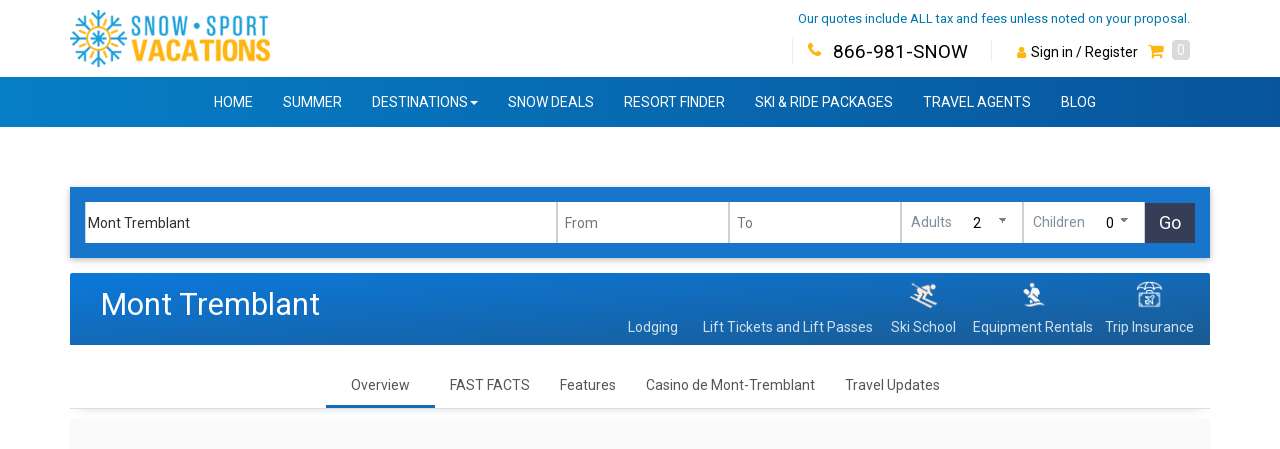

--- FILE ---
content_type: text/html; charset=utf-8
request_url: https://snowsportvacations.com/-mont_tremblant-.htm
body_size: 51691
content:
<!DOCTYPE HTML PUBLIC "-//W3C//DTD HTML 4.01//EN" "http://www.w3.org/TR/html4/strict.dtd"><!--Layout_empty.html-->
<html   >
	<head>

  		

        <META name="description" content="Skiing in Europe out of reach, Mout Tremblant Resort Quebec Canada Prices in United States dollar, deap discounts w/free lodging perks package ski trip from rentals lift tickets passes lessons">
        <META name="keywords" content="Skiing in Europe out of reach, Mout Tremblant Resort Quebec Canada Prices in United States dollar, deap discounts w/free lodging perks package ski trip from rentals lift tickets passes lessons">
		<meta name="referrer" content="origin"> <!-- allows Chrome supports now a Meta Tag which explicitly allows to send the Referrer when going from HTTPS to HTTP -->

		<TITLE>Mont Tremblant Ski In Ski Out winter resort vacation in Canada</TITLE>		

  		
<script src="https://consumer.reslogic.com/wrm/wrm_client/scale_client/preload.min.js"  data-cfasync="false" ></script>
<script src="https://cdn.jsdelivr.net/npm/jquery@3.6.4/dist/jquery.min.js"  async  data-cfasync="false" ></script>
<script src="https://consumer.reslogic.com/wrm/wrm_client/scale_client/app-main.min.js"  async  data-cfasync="false" ></script>

<link rel="preload" href="https://maxcdn.bootstrapcdn.com/bootstrap/3.3.4/css/bootstrap.min.css" as="style" onload="this.onload=null;this.rel='stylesheet'" type="text/css">
<link rel="preload" href="https://cdn.jsdelivr.net/npm/font-awesome@4.7.0/css/font-awesome.min.css" as="style" onload="this.onload=null;this.rel='stylesheet'" type="text/css">
<link rel="preload" href="https://consumer.reslogic.com/wrm/wrm_client/scale_client/app-main.min.css" as="style" onload="this.onload=null;this.rel='stylesheet'" type="text/css">
<link rel="preload" href="https://consumer.reslogic.com/wrm_client/scale_client/lib/jquery-fancybox.css" as="style" onload="this.onload=null;this.rel='stylesheet'" type="text/css">
<link rel="preload" href="//fonts.googleapis.com/css?family=Noto+Sans:400italic%2C400%2C700italic%2C700" as="style" onload="this.onload=null;this.rel='stylesheet'" type="text/css">
<link rel="preload" href="https://consumer.reslogic.com/wrm/wrm_client/scale_client/lib/jquery-nice-select/jquery.nice-select.css" as="style" onload="this.onload=null;this.rel='stylesheet'" type="text/css">
<link rel="preload" href="https://secure.reslogic.com/tours/script_temp/sumoselect/jquery.sumoselect.css" as="style" onload="this.onload=null;this.rel='stylesheet'" type="text/css">
<link rel="preload" href="https://consumer.reslogic.com/wrm/wrm_client/scale_client/lib/jquery.typeahead.min.css" as="style" onload="this.onload=null;this.rel='stylesheet'" type="text/css">
<link rel="preload" href="https://consumer.reslogic.com/wrm_client/scale_client/lib/jquery-ui.css" as="style" onload="this.onload=null;this.rel='stylesheet'" type="text/css">
<link rel="preload" href="https://fonts.googleapis.com/css?family=Lato" as="style" onload="this.onload=null;this.rel='stylesheet'" type="text/css">
<link rel="preload" href="https://fonts.googleapis.com/css2?family=Roboto:wght@300&display=swap" as="style" onload="this.onload=null;this.rel='stylesheet'" type="text/css">
<link rel="preload" href="https://fonts.googleapis.com/css2?family=Roboto:wght@400" as="style" onload="this.onload=null;this.rel='stylesheet'" type="text/css">
<link rel="preload" href="https://fonts.googleapis.com/css2?family=Montserrat:wght@500&family=Nunito:wght@400&display=swap" as="style" onload="this.onload=null;this.rel='stylesheet'" type="text/css">
<meta name="viewport" content="initial-scale=1, user-scalable=no">

					<META name="ROBOTS" content="INDEX, FOLLOW">
					<META name="RATING" content="SAFE FOR KIDS">
					<META name="LANGUAGE" content="EN">
					<META name="REVISIT-AFTER" content="15 DAYS">
				

<style>


 .sticky { transition: ease .1s; z-index: 1050; } .picker {z-index: 900000;} .sticky-pin { position: fixed !important; top: 0; left: 0; right: 0; box-shadow: 0 3px 6px rgba(0,0,0,0.16), 0 3px 6px rgba(0,0,0,0.23); } .widget_layout_simple.sticky.sticky-pin #tqwidget { max-width: 1170px; margin: 0px auto; } .widget_layout_simple { position: -webkit-sticky; position: sticky; top: 0px; } .widget_layout_simple { padding: 0; margin: 0 0 15px 0; text-align: center; z-index: 10; } .widget_layout_simple { background-color: #1776cc; } @media screen and (min-width: 767px){ .widget_layout_simple { box-shadow: 0 2px 5px 0 rgba(0,0,0,.16),0 2px 10px 0 rgba(0,0,0,.12); } } #rootwizard .quote_steps_main {margin-bottom: 0px;} .quote_steps_bg { border-bottom-left-radius: 0px; border-bottom-right-radius: 0px; border-radius: 0px; } .widget_layout_simple .form-control {height: 40px;} @media screen and (min-width: 991px){ .widget_layout_simple { margin-bottom: 15px; } .widget_layout_simple { border-bottom-left-radius: 2px; border-bottom-right-radius: 2px; } .tqw_field.tqw_button { position: relative; Ztop: -1px; } } .widget_layout_simple .row { padding: 0; margin: 0; } .widget_layout_simple #tqwidget.panel{ background-color: transparent; border: 0; margin: 0; box-shadow: unset; } .widget_layout_simple .panel-primary > .panel-heading { display: none; } .widget_layout_simple .panel-body { padding: 0px; } .widget_layout_simple .tqw_field { display: inline-block; Zmargin-right: 5px; color: rgb(48, 48, 48); vertical-align: middle; } .typeahead__cancel-button { opacity: .3; visibility: visible; } @media screen and (max-width: 991px){ .ven_home .widget_layout_simple { margin-top: 0px; margin-bottom: 0px; } .header_steps_wide .widget_layout_simple { margin-top: 0px !important; margin-bottom: 15px; } .tqw_field.tqw_button { position: relative; top: 0px; } .widget_layout_simple #tqwidget { padding-bottom: 8px; } } @media screen and (max-width: 991px){ .widget_layout_simple .tqw_field { margin-right: 0; border: 0; } .tqw_field .readonly_adults, .tqw_field .readonly_children { Zcolor: #fff; } .tqw_field .readonly_childages { display: none; } .widget_layout_simple .form-group { margin-bottom: 0px; } } @media screen and (min-width: 991px){ .widget_layout_simple .form-group { margin-bottom: 0px; } } @media screen and (max-width: 991px){ .widget_layout_simple select.form-control { -moz-appearance: none; -webkit-appearance:none; Zpadding-left: 8px !important; Zpadding-right: 8px !important; } } @media screen and (max-width: 991px){ .widget_layout_simple select::-ms-expand { display: none; } .widget_layout_simple label { color: #fff; } } .widget_layout_simple label { position: relative; Ztext-transform: uppercase; color: #7f909f; z-index: 1; padding: 5px; } @media screen and (max-width: 991px){ .widget_layout_simple input { font-size: 14px !important; font-family: Arial !important; font-weight: normal !important; word-spacing: -1px !important; letter-spacing: -0.2px !important; } } @media screen and (max-width: 991px){ .widget_layout_simple label { text-transform: capitalize; Zwidth: 60px; text-align: left; font-weight: normal; } } @media screen and (min-width: 991px){ .widget_layout_simple .rlp_date, .widget_layout_simple select.form-control { color: #000; } } @media screen and (max-width: 991px){ .form-control { text-align: left !important; } } @media screen and (max-width: 991px){ .tqw_field.tqw_field_startdate,.tqw_field.tqw_field_enddate{ width: 100px; margin-right: 5px; } } @media screen and (max-width: 991px){ .tqw_field_adult label, .tqw_field_children label{width: 12px;} .tqw_field_adult, .tqw_field_children{Zwidth: 30px;} } @media screen and (min-width: 991px){ .widget_layout_simple .tqw_field_startdate label, .widget_layout_simple .tqw_field_enddate label { display: none; } } @media screen and (max-width: 991px){ .widget_layout_simple .tqw_field_startdate label, .widget_layout_simple .tqw_field_enddate label { display: none; } } .widget_layout_simple .Zform-control { display: inline-block; vertical-align: middle; } .widget_layout_simple .rlp_date { background-image: none; border: 0px; border-radius: 0px; box-shadow: none; Zcolor: #555; font-size: 14px; height: 34px; line-height: 1.42857; } @media (min-width: 740px) and (max-width: 1100px) { .widget_layout_simple .rlp_date { max-width: 130px; } } @media screen and (max-width: 991px){ .widget_layout_simple .rlp_date { color: #000; font-weight: bold; font-size: 11pt; } .widget_layout_simple .Zform-control { line-height: 40px; } .widget_layout_simple .rl_picker_cal_img { display: none; } } @media screen and (min-width: 991px){ .widget_layout_simple .rl_picker_cal_img { display: initial; } } .widget_layout_simple .rl_picker_cal_img { margin-top: 9px; opacity: 0.4; margin-left: -25px; } .widget_layout_simple .tqw_fields { padding: 15px; display: flex; flex-flow: row wrap; } @media screen and (max-width: 739px){ .widget_layout_simple .tqw_fields{ Zbackground-color: #fff; Zborder-color: #ddd; Zborder-radius: 4px; Zbox-shadow: 0 1px 1px rgba(255, 255, 255, 0.05); padding: 3px 0px 10px; } .widget_layout_simple .tqw_field.tqw_field_dest { padding: 7px 0px 0px; width: 100%; } } .tqw_startdate_enddate_adults_children {display: inline-block !important;} .widget_layout_simple .tqw_field_adult_children, .widget_layout_simple .tqw_fields .tqw_button { display: inline-block !important; margin: 0; padding: 0; } .widget_layout_simple label, .widget_layout_simple .rlp_date, .widget_layout_simple select.form-control { background: transparent; border: 0; -webkit-box-shadow: none; -webkit-transition: unset; padding: 0; margin: 0 2px; } @media screen and (max-width: 991px){ .widget_layout_simple label, .widget_layout_simple .rlp_date, .widget_layout_simple select.form-control { margin: 0px; } .widget_layout_simple .btn { padding: 2px 10px; } } @media screen and (min-width: 991px){ .widget_layout_simple label, .widget_layout_simple .rlp_date, .widget_layout_simple select.form-control { margin: 0 0px 0px 7px; padding-right: 10px; } } .widget_layout_simple label { margin: 0px !important; padding: 0px !important; } .widget_layout_simple .picker__input.picker__input--active { Zbackground-color: #8ed2de !important; border: solid 1px #b4b4b4; } input.rlp_date.picker__input { max-width: 120px; font-weight: normal; } .typeahead__container { min-width: 200px; } .tqw_field.tqw_field_dest.desktop select { min-width: 300px; width: 100%; } @media screen and (min-width:991px) { .adults_desktop span, .children_desktop span { Zcolor: #fff !important; } .widget_layout_simple .form-group { background: #fff; border-right: 1px solid #ccd1d5 !important; border-left: 1px solid #ccd1d5 !important; line-height: 40px; } .widget_layout_simple .tqw_startdate_enddate_wrap, .widget_layout_simple .tqw_field_adult_children { background: #fff; } .widget_layout_simple label, .widget_layout_simple .rlp_date, .widget_layout_simple select.form-control { Zcolor: #fff; } .widget_layout_simple select.form-control > option {color: #000;} select.form-control { background-image: linear-gradient(45deg, transparent 50%, gray 50%), linear-gradient(135deg, gray 50%, transparent 50%), linear-gradient(to right, #ccc, #ccc); background-position: calc(100% - 20px) calc(1em + 2px), calc(100% - 15px) calc(1em + 2px), calc(100% - 2.5em) 0.5em; background-size: 5px 5px, 5px 5px, 0px 1.5em; background-repeat: no-repeat; } } .dest_home_wrap .no_tq_steps {Zdisplay: none;} @media screen and (min-width: 740px){ .tqw_field.tqw_field_dest.mobile { flex: 1 auto; } .tqw_field.tqw_field_dest.mobile .dest { width: 100%; } } @media screen and (max-width: 991px){ .tqw_field.tqw_field_dest .dest { background: rgba(255,255,255); border: 1px solid #ccd1d5 !important; line-height: 40px; Zmargin-bottom: 1px; } .widget_layout_simple .tqw_startdate_enddate_adults_children { display: flex !important; } .widget_layout_simple .tqw_startdate_enddate_wrap, .widget_layout_simple .tqw_field_adult_children { flex: 1 auto; background: #fff; border: 1px solid #ccd1d5 !important; min-width: 80px; line-height: 40px; } .widget_layout_simple .tqw_field_adult_children { display: inline-block !important; margin: 0; margin-left: 0px; padding: 0px 5px 0px 10px; } .widget_layout_simple .tqw_fields .tqw_button { display: inline-block !important; margin-left: 0px; padding: 0px; } .tqw_dest_overview .widget_layout_simple.sticky-pin .tqw_fields { display: flex;; } .tqw_dest_overview .widget_layout_simple .tqw_startdate_enddate_wrap, .tqw_dest_overview .widget_layout_simple .tqw_field_adult_children { background: #fff; } .tqw_dest_overview .widget_layout_simple { padding: 5px 0px; } .widget_layout_simple .tqw_field_adult.tqw_field, .widget_layout_simple .tqw_field_children.tqw_field { display: inline-block; line-height: 37px; } .widget_layout_simple .tqw_field.tqw_button { text-align: right; flex: 1 auto; display: inline-block; } .widget_layout_simple .tqw_field.tqw_button > .btn { width: 100%; } .widget_layout_simple .tqw_startdate_enddate_adults_children { display: flex !important; flex: 1 auto; } .widget_layout_simple .rlp_date { text-align: center; } .widget_layout_simple .tqw_field.tqw_field_startdate, .widget_layout_simple .tqw_field.tqw_field_enddate { line-height: 37px; } .widget_layout_simple .dash::after { content: "|"; display: flex; height: 0px; color: #a7a7a7; margin-left: -3px; line-height: 40px; } .start_planning { text-align: center; padding-left: 0px; padding-right: 0px; } .widget_layout_simple .tqw_field.tqw_button { flex: 1 auto; } .widget_layout_simple .tqw_field_adult_children { width: 100%; } .tqw_field_pax_go_wrap { display: flex; flex: 1 auto; } } @media screen and (max-width: 480px){ .widget_layout_simple { padding: 3px 5px 0px; } .widget_layout_simple .tqw_field.tqw_button { max-width: 50px; } } @media screen and (max-width: 395px){ .widget_layout_simple .tqw_field_adult_children { padding: 0px 0px 0px 2px; margin-left: 2px; } .widget_layout_simple .tqw_field .readonly_adults, .widget_layout_simple .tqw_field .readonly_children { width: 12px; } .widget_layout_simple .tqw_field.tqw_field_startdate, .widget_layout_simple .tqw_field.tqw_field_enddate { width: 95px; margin-right: 0px; } .widget_layout_simple { padding: 5px 0px 0px; } } @media (min-width: 480px) and (max-width: 991px) { .widget_layout_simple { padding-left: 5px; padding-right: 5px; } } 


</style>

<style>


 


</style>

<style>


 #sticky_add_selected button{ color: #fff !important; border-radius: .125rem; box-shadow: 0 2px 5px 0 rgba(0,0,0,.1), 0 2px 10px 0 rgba(0,0,0,.06); border-color: transparent; background-image: -ms-linear-gradient(left, #E13939 0%, #d80a0a 100%); background-image: -moz-linear-gradient(left, #E13939 0%, #d80a0a 100%); background-image: -o-linear-gradient(left, #E13939 0%, #d80a0a 100%); background-image: -webkit-gradient(linear, left top, right top, color-stop(0, #E13939), color-stop(100, #d80a0a)); background-image: -webkit-linear-gradient(left, #E13939 0%, #d80a0a 100%); background-image: linear-gradient(to right, #E13939 0%, #d80a0a 100%); position: relative; color: #fff; text-align: left; padding: 12px 25px; -moz-border-radius: 0; -webkit-border-radius: 0; border-radius: 0; margin: 0px; font-weight: bold; } #sticky_add_selected button > .glyphicon.glyphicon-plus { margin-left: 0px; padding-right: 5px; color: #fff; font-size: initial; } .sticky_bar > #sticky_add_selected button > span { margin-left: initial; } .tqw_dlg_units_table_wrapper { Zmax-width: 400px; margin: 0px auto; } #sticky_add_selected.sticky_bar__action > button { border-top-left-radius: 3px; border-bottom-left-radius: 3px; } @media screen and (max-width:992px) { .tqw_dlg_units_table_wrapper { Zmax-width: 400px; margin: 0px auto; Zbackground: #fff; Zpadding: 15px; padding-left: 0px; padding-right: 0px; text-align: center; border: 0px; } } .tqw_dlg_units_table_wrapper table.tqw_dlg_units_table { Zmargin-top: 0px !important; } .lt_grouping.lt_grouping_first { margin-top: -20px; } .lt_grouping { margin: 0px; background: #fff; padding: 10px; text-align: center; } .lt_grouping_qty_lbl, .lt_grouping_type_lbl, .lt_grouping_days_lbl { margin-bottom: 5px; } .lt_grouping.lt_grouping_last { padding-bottom: 20px; } .lt_buttons { border: 0px solid #ddd; border-top-width: 1px; border-top-style: solid; border-top-color: rgb(221, 221, 221); padding: 10px; text-align: center; background-color: #fff; border-top: 1px solid #f5f3f3; } .center-block.lt_buttons { background: repeating-linear-gradient(135deg,transparent,transparent 5px,hsla(0, 52.5%, 60.4%, 0) 0,hsla(0,0%,50%,.03) 10px) hsla(0,0%,50%,.03); background-color: #fff; } .lt_button{ display: inline-block; } .lt_buttons > .add_button { border: 0px; background-image: none; } .lt_buttons > .add_button > a { box-shadow: 0 2px 5px 0 rgba(0,0,0,.16),0 2px 10px 0 rgba(0,0,0,.12); } .lt_grouping_qty, .lt_grouping_type, .lt_grouping_days{ display: inline-block; } .lt_grouping_qty{ vertical-align: top; margin-right:7px; } .lt_grouping_type{ vertical-align: top; min-width: 150px; width: 50%; } .lt_grouping_days { min-width: 110px; } @media screen and (max-width:768px) { .ven_unittypes.lifttickets .tqw_dlg_units_table_wrapper, .prod_LT .tqw_dlg_units_table_wrapper { margin-top: 0px !important; } .lt_grouping_qty_lbl, .lt_grouping_type_lbl, .lt_grouping_days_lbl { display: none !important; } .lt_groupings div:before { content: attr(data-div) " "; font-weight: bold; width: 6.5em; display: inline-block; white-space: nowrap; width: 150px; } .lt_grouping div::before { content: attr(data-div) " "; font-weight: bold; display: block; white-space: nowrap; } .lt_grouping { margin: 5px !important; background: #fff; padding: 10px; text-align: center; border: 1px solid #d5d4d4; } .lt_grouping_qty, .lt_grouping_type { margin-right: 0px !important; display: block !important; width: auto !important; } .lt_grouping_type_field { margin: 5px 0px; font-weight: 600; } .lt_grouping_qty_field, .lt_grouping_days_field { padding: 5px 0px 10px; } } @media screen and (max-width: 600px) { .lt_grouping_type{ min-width: 110px; } } @media screen and (max-width: 400px) { .lt_grouping_qty, .lt_grouping_type{ margin-right: 10px; } .lt_grouping_type{ min-width: 110px; } .tqw_dlg_units_table_wrapper { padding: 0px 10px; } } @media screen and (max-width: 300px) { .col-xxs-4 { width: 33.33333333%; } .col-xxs-5 { width: 41.66666667%; ZZmargin-left: -10px !important; } .col-xxs-8 { width: 66.66666667%; } .col-xxs-7 { width: 58.33333333%; } #inline_add_tsi-bubble_wrapper { margin-left: -15px !important; margin-right: -15px !important; } } @media screen and (max-width: 380px) { #sticky_add_selected button { bottom: -5px; font-size: initial; } #sticky_add_selected button > span { margin-left: 0px; } #sticky_add_selected.sticky_bar__action > button { padding-right: 15px; padding-left: 15px; } .lifttickets .sticky_bar {text-align: right;} .tqw_dlg_units_table_wrapper { padding: 0px; } .lt_grouping_qty, .lt_grouping_type { margin-right: 5px; } } #inline_add_tsi-details { margin-bottom: 10px; } .lt_grouping_first .lt_grouping_qty_lbl, .lt_grouping_first .lt_grouping_type_lbl, .lt_grouping_first .lt_grouping_days_lbl{ display: block; font-weight: 600; margin-bottom: 10px; } .lt_grouping_qty_lbl, .lt_grouping_type_lbl, .lt_grouping_days_lbl{ display: none; vertical-align: top; } 


</style>

<style>


 .carousel-control > .fa.fa-angle-right, .carousel-control > .fa.fa-angle-left{ position: absolute; top: 35%; } .carousel-control.right, .carousel-control.left {width: 80px;} 


</style>

<style>


 .image_slider_wrap { Zmin-height: 310px; background-color: #fafafa; } .feat_vendors_slider {margin: 15px 0px 40px;} .feat_vendors_ttl { font-size: 16px; color: #fff; background-color: #0f71c9; padding: 10px; Zfont-weight: 600; text-align: center; text-transform: uppercase; font-family: "Roboto-Bold",Helvetica,Arial,sans-serif; } .center_outer_wrap{ margin: 0 auto; max-width:100%; } .dest_map_and_menu_wrap{ border: 1px solid #ddd; } @media only screen and (max-width: 700px) { .dest_top_tabs_links ul li { display: block; margin-right: 0px; } } .section_wrap {margin: 15px; border-radius: 4px; border: 1px solid #ddd;} .section_wrap_blank {margin: 15px;} .panel.panel-dest-more-info { border: 0; border-radius: 0px; margin: 10px 0px; Zborder: 1px solid rgba(186,206,220,0.8); Zborder-radius: 2px; box-shadow: 0 0px 0px 0px rgba(204,204,204,0.2),0 3px 10px 0 rgba(204,204,204,0.3); } .panel.panel-dest-more-info h3.panel-title { color: #1E93F5; font-size: 18px; Ztext-transform: capitalize; margin-bottom: 10px; border-bottom: 1px solid #f1f4f7; padding-bottom: 10px; text-align: center; font-weight: 600; } .panel-dest-image-slider{ border: 0; } @media screen and (max-width: 991px) { .panel-dest-image-slider { margin-bottom: 15px; } .panel.panel-dest-map { margin: 15px; background-color: transparent; } } .panel-dest-map{ border: 0; margin-top: 10px; margin-bottom: 0px; } .panel.panel-dest-map { padding: 0px; background-color: transparent; box-shadow: 0 0px 0px 0px rgba(204,204,204,0.2),0 3px 10px 0 rgba(204,204,204,0.3); } .dest_desc_wrapper.hide_on_desktop { padding: 15px 25px 15px 20px; text-align: justify; margin: 15px; box-shadow: 0 0px 0px 0px rgba(204,204,204,0.2),0 3px 10px 0 rgba(204,204,204,0.3); } .dest_desc_wrapper { padding: 20px; background-color: #fff; box-shadow: 0 0px 0px 0px rgba(204,204,204,0.2),0 3px 10px 0 rgba(204,204,204,0.3); } #div_prodgroup_filters .start_quote .btn_search, .start_quote > .btn_search{ height: 65px; margin: 0px auto 20px; width: 100%; padding: 10px; background-color: rgba(255,255,255,0.7); } .start_quote { Zwidth: 50%; margin: 20px auto; } .start_quote__button { display: -ms-flexbox; display: -webkit-flex; display: flex; -webkit-box-align: center; -moz-box-align: center; -ms-flex-align: center; -webkit-align-items: center; align-items: center; -webkit-box-pack: center; -moz-box-pack: center; -ms-flex-pack: center; -webkit-justify-content: center; justify-content: center; -webkit-flex-direction: column; -moz-flex-direction: column; -ms-flex-direction: column; flex-direction: column; position: relative; width: 100%; height: 100%; background-image: -ms-linear-gradient(to bottom right,#0B79DB 0%,#1a5a92 100%); background-image: -moz-linear-gradient(to bottom right,#0B79DB 0%,#1a5a92 100%); background-image: -webkit-linear-gradient(left top,#0B79DB 0%,#1a5a92 100%); background-image: -webkit-gradient(linear,left top,bottom right,color-stop(0%,#0B79DB),color-stop(100%,#1a5a92)); background-image: linear-gradient(to bottom right,#0B79DB 0%,#1a5a92 100%); color: #fff; } .start_quote__button span { font-size: 22px; text-transform: uppercase; font-weight: bolder; } .dest_home_wrap .container-fluid { margin-right: -15px; margin-left: -15px; } @media screen and (max-width:991px) { .start_quote > .dest_name { font-size: 32px; background-color: #fff; text-align: center; padding: 27px 0px; margin-bottom: 10px; line-height: 26px; } .start_quote > .dest_name > div { background-color: #fff; padding: 10px; margin-right: 20px; margin-left: 20px; height: 110px; font-family: 'Roboto', sans-serif; font-size: 32px; } .super_dest { zmargin-top: 3px; font-size: 13px; max-width: 100%; padding: 0 5px; white-space: nowrap; display: block; color: #717585; } .start_quote__arrow { color: #fff; cursor: pointer; } .DestBanners { margin-top: 30px; position: relative; Zmargin-left: -15px; Zmargin-right: -15px; } .DestBanner { height:80px; padding:10px; background-color:#fff; margin-bottom:8px; color:#a5a7b3; display:-ms-flexbox; display:-webkit-flex; display:flex; -webkit-box-align:center; -moz-box-align:center; -ms-flex-align:center; -webkit-align-items:center; align-items:center } .DestBanner { height:auto; -moz-flex:1 1 226px; -ms-flex:1 1 226px; -webkit-flex:1 1 226px; flex:1 1 226px; Z-webkit-flex-direction:column; Z-moz-flex-direction:column; Z-ms-flex-direction:column; Zflex-direction:column; border: 1px solid #f1f4f7; } .DestBanner--slogan { background-image:url("https://a0.muscache.com/im/pictures/0182c8bb-34e0-4d55-bd69-a7b5dcdecbee.jpg?aki_policy=x_large"); background-size:cover; background-repeat:no-repeat; text-align:center; font-size:18px; color:#fff; font-family:"HelveticaNeue-Bold","Roboto-Bold",Helvetica,Arial,sans-serif; background-position: center; } .DestBanner--slogan { height:125px; width:100%; -webkit-flex-direction:row; -moz-flex-direction:row; -ms-flex-direction:row; flex-direction:row } .DestBanner--ski { margin-right:2px } .DestBanner--explore { margin-left:2px } .DestBanner__linkLabel { Z-moz-align-self:flex-start; Z-ms-align-self:flex-start; Z-webkit-align-self:flex-start; Zalign-self:flex-start } .DestBanner__linkLabel { -moz-flex:1 1 auto; -ms-flex:1 1 auto; -webkit-flex:1 1 auto; flex:1 1 auto } .DestBanner__linkImage { -moz-flex:0 0 auto; -ms-flex:0 0 auto; -webkit-flex:0 0 auto; flex:0 0 auto; margin:0 5px 0 0px; Zbackground-size:contain; Zbackground-position:center; Zfont-size:0 } .DestBanner__header { text-align:left; font-size:16px; line-height:18px; font-family:"HelveticaNeue-Bold","Roboto-Bold",Helvetica,Arial,sans-serif; color:#0f0f0f; } .DestBanner__text { font-size:13px; line-height:18px } .DestBanner--slogan__text { font-size: 19px; background: rgb(0,0,0,0.5); padding: 5px 15px; text-align: center; margin: 0px auto; font-family: 'Roboto'; } .DestBanners { margin-top:30px; position:relative } .glyphicon.glyphicon-tags, .glyphicon.glyphicon-heart-empty { font-size: 24px; color: #1662a6; margin: 20px; } .DestBanner__links { display:-ms-flexbox; display:-webkit-flex; display:flex; -webkit-box-pack:center; -moz-box-pack:center; -ms-flex-pack:center; -webkit-justify-content:center; justify-content:center } } @media screen and (min-width:991px) { .panel-dest-image-slider {margin-top: 10px;} .image_slider_wrap { min-height: 310px; } } .feat_prod_ttl { text-align: center; color: #20262c; padding: 5px; font-size: 22px; margin: 20px 0px 10px; font-family: "Roboto"; border-bottom: 1px solid #ddd; box-shadow: 0 7px 10px -8px rgba(196,202,208,0.8); } @media screen and (max-width: 991px) { .feat_prod_ttl { text-align: left; padding: 0px; } .active_ttl_wrap { width: 65%; display: flex; } .active_ttl { text-overflow: ellipsis; white-space: nowrap; overflow: hidden; } } .active_ttl a, .active_ttl a:visited, .active_ttl a:link { color: #000; } .glyphicon.glyphicon-fire { color: #1776cc; vertical-align: text-top; margin-right: 5px; } .active_ttl { border-bottom: 3px solid #1672c3; padding: 10px 10px 5px; } .map_wrap { margin-bottom: 40px; } .panel-dest-more-info { padding: 30px 10px; } 


</style>

<style>


 .dest_header_wrapper .nav-collapse {overflow-y: visible !important;} .fa.product-tab, .fa.contenttab, li.Zcontenttab { background-size: 29px !important; width: 29px !important; height: 29px !important; -webkit-filter: invert(100%); filter: invert(100%); } a:hover .fa.product-tab, a:hover .fa.contenttab { color: #007BFD; } .fa.product-tab:hover, .fa.contenttab:hover { color: #007BFD; } .fa.product-tab { background-image: url(https://secure.reslogic.com/tours/script_temp/flaticon/png/flickr5.png); } a:hover .fa.product-tab { background-image: url(https://secure.reslogic.com/tours/script_temp/flaticon/png/flickr5_blue.png); } .fa.contenttab { background-image: url(https://secure.reslogic.com/tours/script_temp/flaticon/png/menu19.png); } a:hover .fa.contenttab { background-image: url(https://secure.reslogic.com/tours/script_temp/flaticon/png/menu_blue.png); } .fa.product-tab.lodging, .fa.product-tab.accommodation, .fa.product-tab.accommodations { background-image: url(https://secure.reslogic.com/tours/script_temp/flaticon/png/home.png); } a:hover .fa.product-tab.lodging, a:hover .fa.product-tab.accommodation, a:hover .fa.product-tab.accommodations { background-image: url(https://secure.reslogic.com/tours/script_temp/flaticon/png/home_blue.png); } .fa.product-tab.golf { background-image: url(https://secure.reslogic.com/tours/script_temp/flaticon/png/golf_player.png); } a:hover .fa.product-tab.golf { background-image: url(https://secure.reslogic.com/tours/script_temp/flaticon/png/golf_player_blue.png); } .fa.product-tab.activities, .fa.product-tab.activitiesandtours { background-image: url(https://secure.reslogic.com/tours/script_temp/flaticon/png/tickets.png); } a:hover .fa.product-tab.activities, a:hover .fa.product-tab.activitiesandtours { background-image: url(https://secure.reslogic.com/tours/script_temp/flaticon/png/tickets_blue.png); } .fa.product-tab.car, .fa.product-tab.carrental, .fa.product-tab.carrentals{ background-image: url(https://secure.reslogic.com/tours/script_temp/flaticon/png/car189.png); } a:hover .fa.product-tab.car, a:hover .fa.product-tab.carrental, a:hover .fa.product-tab.carrentals{ background-image: url(https://secure.reslogic.com/tours/script_temp/flaticon/png/car189_blue.png); } .fa.product-tab.transportation, .fa.product-tab.airportshuttle { background-image: url(https://secure.reslogic.com/tours/script_temp/flaticon/png/transport296.png); } a:hover .fa.product-tab.transportation, a:hover .fa.product-tab.airportshuttle { background-image: url(https://secure.reslogic.com/tours/script_temp/flaticon/png/little_bus_blue.png); } .fa.product-tab.lifttickets,.fa.product-tab.liftpassess, .fa.product-tab.liftticketsandliftpasses { Zbackground-image: url(https://secure.reslogic.com/tours/script_temp/flaticon/png/transportation3.png); background-image: url(https://secure.reslogic.com/tours/script_temp/flaticon/png/ski_lift.png); } a:hover .fa.product-tab.lifttickets, a:hover .fa.product-tab.liftpassess, a:hover .fa.product-tab.liftticketsandliftpasses { background-image: url(https://secure.reslogic.com/tours/script_temp/flaticon/png/ski_lift_blue.png); } .fa.product-tab.special, .fa.product-tab.specials, .fa.product-tab.snowdeals { background-image: url(https://secure.reslogic.com/tours/script_temp/flaticon/png/flame.png); } a:hover .fa.product-tab.special, a:hover .fa.product-tab.specials, a:hover .fa.product-tab.snowdeals { background-image: url(https://secure.reslogic.com/tours/script_temp/flaticon/png/flame_blue.png); } .fa.areaactivities.contenttab { background-image: url(https://secure.reslogic.com/tours/script_temp/flaticon/png/map_with_placeholder.png); } a:hover .fa.areaactivities.contenttab { background-image: url(https://secure.reslogic.com/tours/script_temp/flaticon/png/map_with_placeholder_blue.png); } .fa.weather.contenttab { background-image: url(https://secure.reslogic.com/tours/script_temp/flaticon/png/cloudy_day.png); } a:hover .fa.weather.contenttab { background-image: url(https://secure.reslogic.com/tours/script_temp/flaticon/png/cloudy_day_blue.png); } .fa.interactiveareamap.contenttab { background-image: url(https://secure.reslogic.com/tours/script_temp/flaticon/png/location_pin.png); } a:hover .fa.interactiveareamap.contenttab { background-image: url(https://secure.reslogic.com/tours/script_temp/flaticon/png/location_pin_blue.png); } .fa.product-tab.skischool { background-image: url(images/pl1/icons/skischool.png); } a:hover .fa.product-tab.skischool { background-image: url(images/pl1/icons/skischool_blue.png); } .fa.product-tab.carrentalsshuttleservices { background-image: url(images/pl1/icons/carrentalsshuttleservices.png); } a:hover .fa.product-tab.carrentalsshuttleservices { background-image: url(images/pl1/icons/carrentalsshuttleservices_blue.png); } .fa.product-tab.equipmentrentals { background-image: url(images/pl1/icons/equipmentrentals.png); } a:hover .fa.product-tab.equipmentrentals { background-image: url(images/pl1/icons/equipmentrentals_blue.png); } .fa.product-tab.tripinsurance { background-image: url(images/pl1/icons/insurance.png); } a:hover .fa.product-tab.tripinsurance { background-image: url(images/pl1/icons/insurance_blue.png); } .fa.product-tab.skischool { background-image: url(images/pl1/icons/skischool.png); background-size: 30px !important; width: 30px !important; height: 30px !important; } a:hover .fa.product-tab.skischool { background-image: url(images/pl1/icons/skischool_blue.png); background-size: 30px !important; width: 30px !important; height: 30px !important; } .fa.product-tab.equipmentrentals, a:hover .fa.product-tab.equipmentrentals, { background-size: 32px !important; width: 32px !important; height: 32px !important; } .fa.product-tab.carrentalsshuttleservices, a:hover .fa.product-tab.carrentalsshuttleservices { background-size: 35px !important; width: 35px !important; height: 35px !important; } li.fastfacts.contenttab > a, li.snowalerts.contenttab > a { text-transform: uppercase; font-weight: normal; vertical-align: bottom !important; position: relative; float: none; margin: 0px !important; Zpadding: 45px 0px 0px; padding: 0px; bottom: 0px; } a:hover .fa.fastfacts.contenttab{ background-image: url(images/pl1/icons/fastfacts_blue.png); background-repeat: no-repeat; } a:hover .fa.snowalerts.contenttab { background-image: url(images/pl1/icons/snowalert_blue.png); background-repeat: no-repeat; } .fa.fastfacts.contenttab { background-image: url(images/pl1/icons/fastfacts.png); } .fa.snowalerts.contenttab { background-image: url(images/pl1/icons/snowalert.png); } .md-button { -moz-user-select: none; background: rgba(0, 0, 0, 0) none repeat scroll 0 0; border: 0 none; box-sizing: border-box; color: currentcolor; cursor: pointer; display: list-item; font-family: inherit; font-size: 14px; font-style: inherit; font-variant: inherit; font-weight: 500; line-height: 36px; margin: 6px 8px; min-height: 36px; min-width: 88px; outline: 0 none; overflow: hidden; padding: 0 6px; position: relative; text-align: center; text-decoration: none; text-transform: uppercase; transition: box-shadow 0.4s cubic-bezier(0.25, 0.8, 0.25, 1) 0s, background-color 0.4s cubic-bezier(0.25, 0.8, 0.25, 1) 0s; white-space: nowrap; } .md-button *, .md-button *::after, .md-button *::before { box-sizing: border-box; } .md-button:focus { outline: 0 none; } .md-button:focus, .md-button:hover { text-decoration: none; } md-bottom-sheet.md-grid md-list-item .md-grid-item-content { align-items: center; border: 1px solid transparent; display: flex; flex-direction: column; width: 80px; } md-icon { background-repeat: no-repeat no-repeat; display: inline-block; fill: currentcolor; height: 25px; margin: auto; vertical-align: middle; width: 48px; } md-icon > .fa { font-size: 35px; width: 35px; height: 35px; background-size: cover; } .dropdown-menu md-icon > .fa { font-size: 20px; width: 20px; height: 20px; background-size: cover; } 


</style>

<style>


 .expander_text {Zfont-size: 12px; padding: 0px; margin: 0px;} .expander_text p {padding: 0px; margin: 0px;} 


</style>

<style>


 @media only screen and (max-width: 900px) { .left-sidebar-wrap { display: none; } .top-sidebar-wrap{ display: block; } .review_trip_dest_header_below{ display: none; } } @media only screen and (min-width: 901px) { .top-sidebar-wrap{ display: none; } #body_inner_wrap { display: table-row; } .left-sidebar-wrap { padding: 0px; margin: 0px; display: table-cell; vertical-align: top; height: 100%; } #content-wrapper { display: table-cell; vertical-align: top; float: none !important; height: 100%; } } .build-quote-title { font-size: 32px; color: #275ba2; font-weight: bold; font-family: "Segoe UI Light","Source Sans Pro","Segoe WP Light","Segoe UI","Segoe","Segoe WP","Tahoma","Verdana","Arial",sans-serif; } 


</style>

<style>


 .ven_unittypes .price_desc_main a:after { content: " per person"; font-size: 0.9em; } .ven_unittypes .price_desc_main { display: none; } .ven_unittypes .nightly_price_desc_main { font-size: 13pt; } .ven_unittypes .nightly_price_desc_main a:after { content: " per night"; font-size: 0.9em; } .ven_unittypes .col_discount { font-weight: normal; color: #007bfd; } @media screen and (min-width:991px) { .rl_ven_unit-main .browse_item_main_wrapper { padding: 10px 10px 10px 0px !important; margin-left: -20px; Zwidth: 100%; } .browse_item_post_wrapper { padding: 5px 0px; } } .btn.choose_room.active > .fa-angle-right { display: none; } .btn.choose_room.active > span:after { content: '\2013' !important; } table.tqw_dlg_units_table{ min-width: 100% } .ven_unittypes table.tqw_dlg_units_table {margin-top: -28px} .choose_room, .choose_room.active { color: #fff !important; margin-bottom: 5px; box-shadow: 0 2px 5px 0 rgba(0,0,0,.1),0 2px 10px 0 rgba(0,0,0,.06); background-image: -ms-linear-gradient(to bottom right,#0B79DB 0%,#1a5a92 100%); background-image: -moz-linear-gradient(to bottom right,#0B79DB 0%,#1a5a92 100%); background-image: -webkit-linear-gradient(left top,#0B79DB 0%,#1a5a92 100%); background-image: -webkit-gradient(linear,left top,bottom right,color-stop(0%,#0B79DB),color-stop(100%,#1a5a92)); background-image: linear-gradient(to bottom right,#0B79DB 0%,#1a5a92 100%); border-color: transparent; } .btn-danger { color: #fff !important; border-radius: .125rem; box-shadow: 0 2px 5px 0 rgba(0,0,0,.1),0 2px 10px 0 rgba(0,0,0,.06); border-color: transparent; background-image: -ms-linear-gradient(left, #E13939 0%, #d80a0a 100%); background-image: -moz-linear-gradient(left, #E13939 0%, #d80a0a 100%); background-image: -o-linear-gradient(left, #E13939 0%, #d80a0a 100%); background-image: -webkit-gradient(linear, left top, right top, color-stop(0, #E13939), color-stop(100, #d80a0a)); background-image: -webkit-linear-gradient(left, #E13939 0%, #d80a0a 100%); background-image: linear-gradient(to right, #E13939 0%, #d80a0a 100%); } @media screen and (max-width:991px) { .tqw_dlg_units_table th, .tqw_dlg_units_table td { margin: 0px; } .rl_ven_unit-main .browse_item_main_wrapper { padding: 10px 0px 10px 0px !important; margin-left: -20px; width: 100%; text-align: left; } } @media screen and (max-width:991px) { .tqw_dlg_units_table td::before {display: none;} } @media screen and (max-width:991px) { .vendor_options { float: right; margin-top: -20px; margin-right: -20px; } } @media screen and (max-width:991px) { .rl_ven_unit-main .col-xs-3.col-sm-3.col-md-2.col-lg-2 { padding-right: 0px; padding-left: 0px; } } @media screen and (max-width:991px) { .tqw_dlg_units_table tr:first-child .rl_ven_unit-main { border-top: 1px solid #e4e1e1; } } @media screen and (max-width:991px) { .rl_ven_unit-main { border-top: 1px solid #e4e1e1 !important; } } @media screen and (max-width:991px) { .unit_type_wrap{ border-bottom: 1px solid #e4e1e1 !important; } } @media screen and (max-width:991px) { .pricecol { line-height: 1em; } } @media screen and (max-width:991px) { .vendor_title-info { font-size: 17px !important; font-weight: bold; letter-spacing: 0px; line-height: 1em; } } @media screen and (max-width:991px) { .tqw_dlg_units_table.options td:before { content: attr(data-th) " "; font-weight: bold; width: 6.5em; display: inline-block; white-space: nowrap; width: 150px; } .tqw_dlg_units_table td:before { content: attr(data-th) " "; font-weight: bold; width: 6.5em; display: inline-block; white-space: nowrap; width: 150px; text-indent: 5px; } table.options th, table.options td { padding: 0px; text-align: center; } } @media screen and (min-width:991px) { table.options th, table.options td { padding: 10px; text-align: center; } } .unit_type_wrap{ padding: 15px; margin: 0px auto; background: #fff; } .center-block > table.options, .add_button { Zbackground-color: #F1F4F7; background-image: -ms-linear-gradient(left, #F1F4F7 0%, #E8EDF2 100%); background-image: -moz-linear-gradient(left, #F1F4F7 0%, #E8EDF2 100%); background-image: -o-linear-gradient(left, #F1F4F7 0%, #E8EDF2 100%); background-image: -webkit-gradient(linear, left top, right top, color-stop(0, #F1F4F7), color-stop(100, #E8EDF2)); background-image: -webkit-linear-gradient(left, #F1F4F7 0%, #E8EDF2 100%); background-image: linear-gradient(to right, #F1F4F7 0%, #E8EDF2 100%); } .add_button .glyphicon {font-size: 12px;} .tqw_dlg_odates_wrapper { display: none !important; } .ven_home .ven_unittypes .panel{ margin-top: 0; } .ven_home .ven_unittypes .panel .panel-heading{ display: none; } .vendor_title-info { font-size: 20px; margin-bottom: 5px; } .browse_desc_wrapper, .browse_desc_wrapper > div.expander_text, .browse_desc_wrappe > div.expander_text > span { color: #4d5563 !important; margin-bottom: 15px; } .browse_item_desc_short { font-size: 13px; font-weight: 500; padding: 5px 0px; color: #1d9239; } .price_desc_main { font-size: 13pt; color: #09c; font-weight: 600; } .price_desc_total, .price_desc_total a, .price_desc_nights, .col_max_occpy, .inv_short > .inv_request { color: #4d5563; font-size: 10pt; font-weight: normal; } @media (max-width: 991px){ .browse_footer_in_main { display: block; } } @media (min-width: 992px){ .browse_footer_in_main { display: none; } } .browse_item_bg_image_wrapper { width: 100%; margin-left: -15px !important; min-height: 100%; border-right: 1px solid #c8d8e3; } .browse_item_bg_image{ background-position: center center; background-size: cover; height: 100%; } .rl_ven_unit-main div > .row { display: -webkit-box; display: -webkit-flex; display: -ms-flexbox; display: flex; } .rl_ven_unit-main div > .row > div { display: -webkit-box; display: -webkit-flex; display: -ms-flexbox; display: flex; } @media screen and (max-width: 600px){ table.options th { font-weight: 600; line-height: 1em; font-size: 15px; } } @media screen and (max-width: 600px){ .rl_ven_unit-main {margin-bottom: 0px;} } @media screen and (max-width: 600px){ .rl_ven_unit-main { Zpadding: 3px !important; margin-bottom: 0px !important; margin-top: 8px !important; } } @media screen and (max-width: 600px){ .tqw_dlg_units_table tr:first-child .rl_ven_unit-main { margin-top: 0px !important; } } .rl_ven_unit-main { -moz-border-bottom-colors: none; -moz-border-left-colors: none; -moz-border-right-colors: none; -moz-border-top-colors: none; background-color: #fff; border-color: #d0d0d0; border-image: none; border-radius: 0; border-style: solid; border-width: 0px; Zmargin: 3px 1px; overflow-y: hidden; Zborder-top: solid #d0d0d0 1px; border: 1px solid rgba(186,206,220,0.8); Zmargin-bottom: 8px; Zpadding-top: 11px; Zborder-bottom: 0; padding: 0px; box-shadow: 0 0px 0px 0px rgba(204,204,204,0.2),0 3px 10px 0 rgba(204,204,204,0.3); } table.options { Zborder: 1px solid #ccc; width: 100%; margin: 0; padding: 0; border-collapse: collapse; border-spacing: 0; border-top-left-radius: 4px; border-top-right-radius: 4px; } table.options th { font-weight: 600; min-width: 10%; } .add_button { border: 1px solid #c8c8c8; border-top-width: 1px; border-top-style: solid; border-top-color: rgb(221, 221, 221); padding: 10px; text-align: center; border-top: 0px; border-bottom-left-radius: 4px; border-bottom-right-radius: 4px; } .ven_unittypes .add_button a, .ven_unittypes .add_button a:visited, .ven_unittypes .add_button a:hover { text-decoration: none; color: white; } table.options tr { border-bottom: 1px solid #ddd; padding: 5px; } .center-block > table.options { border: 1px solid #c8c8c8 !important; border-bottom: transparent !important; border-top-left-radius: 4px !important; border-top-right-radius: 4px !important; text-align: center; } thead {border-radius: 20px;} .ven_unittypes.lodging .center-block table.options tr:first-child { display: block; } .ven_unittypes.lodging .center-block table.options td { border-bottom: 0px; padding: 10px 0px; text-align: center; } .ven_unittypes.lodging .center-block table.options thead { display: initial; } .ven_unittypes.lodging .center-block table.options td:before { float: none; content: initial !important; } .ven_unittypes.lodging .tqw_dlg_units_table tr { background-color: transparent; } .ven_unittypes.lodging table.tqw_dlg_units_table { border-collapse: inherit; border-spacing: 0px; } .ven_unittypes.lodging .tqw_dlg_units_table td { margin: 0px; text-align: left; Zdisplay: inline-block; Zpadding: 7px; } .ven_unittypes.lodging .tqw_dlg_units_table th { display: initial; } .ven_unittypes.lodging table.options td, .ven_unittypes.lodging table.options th { display: inline-block; width: 30%; padding: 10px 0px 5px; Ztext-align: center; margin: 0px; } .rl_ven_unit-main .btn.btn-danger { padding: 1px 12px; margin-top: -2px; margin-left: 10px; font-size: 14px; line-height: 23px; } .ven_unittypes .inv_avail.inv_max{ display: none; } 


</style>

<style>


 a, a:visited, a:hover { cursor: pointer; } .dropdown-submenu:hover > .dropdown-menu { display: block; } @media only screen and (-webkit-min-device-pixel-ratio: 0) and (max-width: 420px) { .rl_dlg .modal-footer { position: absolute !important; bottom: -20px !important; width: 100%; } .modal-content {height: 94vh !important;} #dlg_core-body.modal-body { Zborder: 2px solid yellow !important; height: 85% !important; } } .dest_header_wrapper .nav-collapse {max-height: 100px; overflow-y: hidden;} @media only screen and (max-width: 480px) { .main-content_wrap.container-fluid, #body_wrap.container, .Zmain-content_wrap.container-fluid > .container-fluid, .Zcontainer-fluid.dest_header_wrapper { padding-left: 0px; padding-right: 0px; } } 


</style>

<style>


 .rating { line-height: 24px; } .rating .fa-star, .rating .fa-star-o, .rating .fa-star-half-o { color: #4ab7ab; !important; font-size: 15px; vertical-align: top; padding-top: 2px; text-indent: 0px; } 


</style>

<style>


 #bread_crumbs { padding-left: 5px; margin-top: 15px; } .rcrumbs { font-family: "Helvetica Neue",Helvetica,Arial,sans-serif; font-size: 14px; line-height: 18px; max-height: 18px; overflow-y:hidden; margin: 0px 0px 15px; } .rcrumbs > ul { list-style-image: none; list-style-position: outside; list-style-type: none; padding-bottom: 0; padding-left: 0; padding-right: 0; padding-top: 0; } .rcrumbs > ul > li { display: none; overflow-x: hidden; overflow-y: hidden; } .rcrumbs > ul > li.show_crumb { display: inline-block; white-space: nowrap; } .rcrumbs > ul > li.ellipsis { overflow-x: hidden; overflow-y: hidden; text-overflow: ellipsis; } .rcrumbs a { -moz-text-decoration-color: -moz-use-text-color; -moz-text-decoration-line: none; -moz-text-decoration-style: solid; color: #6f6f86; } .rcrumbs a:hover { color: rgb(86, 92, 110); } .rcrumbs .divider { color: rgb(204, 204, 204); padding-bottom: 0; padding-left: 5px; padding-right: 5px; padding-top: 0; } 


</style>

<style>


 .rl_carousel_vens > .carousel-control { top: -50px; z-index: 9; opacity: 1; color: #1673c5; text-shadow: none; } .rl_carousel_vens > .carousel-control.right, .rl_carousel_vens > .carousel-control.left { width: 30px; text-align: right; padding-right: 40px; } .rl_carousel_vens > .carousel-control.right { float: right; position: relative; } .rl_carousel_vens > .carousel-control.left { width: 100%; padding-right: 80px; float: right; position: relative; } .rl_carousel_vens > .carousel-control > .fa.fa-angle-right, .rl_carousel_vens > .carousel-control > .fa.fa-angle-left{ position: absolute; top: 0 !important; background: #fff; padding: 0px 12px; box-shadow: 0 0px 0px 0px rgba(204,204,204,0.2),0 3px 10px 0 rgba(204,204,204,0.3); } @media screen and (max-width: 991px) { .rl_carousel_vens .col-item .btn-add { width: 100% !important; float: none; text-align: right !important; } .rl_carousel_vens .col-item .separator p {margin-top: 0px; } .rl_carousel_vens .price_label { display: inline-block !important; padding-right: 5px; } .feat_vendors_slider { padding: 0px 15px; } } @media screen and (max-width: 576px) { .rl_carousel_vens .row-fluid { margin-left: -15px; margin-right: -15px; } } .cell_height, .rl_carousel_cell_wrapper { display: flex; flex-wrap: wrap; } 


</style>

<style>


 .content_tabs_wrapper { margin-top: 20px; } @media screen and (max-width: 991px) { .content_tabs_wrapper { height: 45px; overflow: hidden; padding-top: 10px; margin-top: 0px; background: #f7f8f9; } } .content_tabs_wrapper .nav-tabs li.active, .content_tabs_wrapper .nav-tabs li.active:hover, .content_tabs_wrapper .nav-tabs li.active:focus { border-bottom: 3px solid #126bbb; } .content_tabs_wrapper .nav-tabs li.active > a, .content_tabs_wrapper .nav-tabs li.active > a:hover, .content_tabs_wrapper .nav-tabs li.active > a:focus { color: #555; cursor: default; background-color: transparent; border: 0px; border-bottom-width: 0px; border-bottom-style: none; border-bottom-color: currentcolor; border-bottom-color: transparent; padding: 10px; } .content_tabs_wrapper ul.nav.nav-tabs { margin: 0px auto; text-align: center; width: 100%; box-shadow: 0 7px 10px -8px rgba(196,202,208,0.8); } .contenttab a, .contenttab a:visited { color: #555; } @media screen and (max-width: 991px) { .content_tabs_wrapper .nav-tabs li.contenttab > a, .content_tabs_wrapper .nav-tabs li.contenttab > a:hover, .content_tabs_wrapper .nav-tabs li.contenttab > a:focus { color: #919ca7; } } .contenttab a:hover { color: #175f9f; } .content_tabs_wrapper .process-row > li { padding: 10px 15px; display: inline-block; } @media (max-width: 991px){ .content_tabs_wrapper .process-step, .content_tabs_wrapper .process-row > li { display: table-cell; text-align: center; position: relative; } .content_tabs_wrapper ul { position: relative !important; overflow-x: auto !important; height: 70px; overflow-y: hidden; z-index: 999; display: inherit; } .content_tabs_wrapper .nav-tabs li a { font-size: 16px; } .content_tabs_wrapper .nav-tabs li { float: none; display: initial !important; margin-bottom: -1px; white-space: nowrap; } .content_tabs_wrapper .process-row { display: table-row; float: left; } .content_tabs_wrapper .process { display: table; width: 100%; position: absolute !important; } .content_tabs_wrapper .process-row > li { padding: 10px; } } 


</style>

<style>


 @media screen and (min-width:991px) { .ZZZrl_carousel .item::after { content: "\0020"; display: block; position: absolute; height: 300px; width: 100%; bottom: 0; left: 0; z-index: 1; background: -moz-linear-gradient(top,rgba(255,255,255,0) 0%,white 80%,white 100%); background: -webkit-gradient(left top,left bottom,color-stop(0%,rgba(255,255,255,0)),color-stop(80%,white),color-stop(100%,white)); background: -webkit-linear-gradient(top,rgba(255,255,255,0) 0%,white 80%,white 100%); background: -o-linear-gradient(top,rgba(255,255,255,0) 0%,white 80%,white 100%); background: -ms-linear-gradient(top,rgba(255,255,255,0) 0%,white 80%,white 100%); background: linear-gradient(to bottom,rgba(255,255,255,0) 0%,white 80%,white 100%); filter: progid:DXImageTransform.Microsoft.gradient(startColorstr='#ffffff',endColorstr='#ffffff',GradientType=0); } .rl_carousel_image { height: 350px ; } .image_slider_outer .fa.fa-search::before { content: "Search"; font-size: 18px !important; position: relative; top: -10px; font-family: "Roboto"; font-weight: 500; text-transform: uppercase; color: #fff; } .image_slider_outer .tqw_wrap .tqw_button .btn { border-radius: 0px !important; width: 100%; padding: 10px 0px; color: #fff; background-image: linear-gradient(to bottom right,#0B79DB 0%,#1a5a92 100%); border: 0px; } .image_slider_outer .tqw_field.tqw_button { background: rgb(255,255,255,0.3); padding: 7px; } .tqw_wrap { position: absolute; z-index: 9; min-height: 310px; } } @media (min-width: 470px) and (max-width: 990px) { .rl_carousel_image { height: 300px ; } } @media screen and (max-width:469px) { .rl_carousel_image { height: 200px ; } } .carousel-control { bottom: 40%; top: 40%; width: 7%; } .carousel-control.right, .carousel-control.left { background-image: none; font-size: 35px; } @media screen and (max-width: 991px) { .image_slider_wrap .carousel-control.right, .image_slider_wrap .carousel-control.left { Zfont-size: 20px; width: 50px; } } .tqw_wrap { position: absolute; z-index: 9; Zbottom: 0; Ztop: 0; Zwidth: 270px; background: rgb(0,0,0,0.5); Zmin-height: 310px; } .tqw_wrap #tqwidget { background-image: none !important; background: transparent !important; box-shadow: none !important; margin-top: 20px; } .tqw_wrap .tqw_fields { padding: 0 15px !important; } .tqw_wrap .tqw_field_adult_children, .tqw_wrap .tqw_fields .tqw_button { display: flex; margin-right: 0px; } .tqw_wrap .adults_desktop select.form-control, .tqw_wrap .children_desktop select.form-control, .tqw_wrap .tqw_field.tqw_field_startdate, .tqw_wrap .tqw_field.tqw_field_enddate { Zpadding-left: 0px; position: inherit; margin-left: 0px; } .tqw_wrap .adults_desktop select.form-control, .tqw_wrap .children_desktop select.form-control{ width: 100% !important; } .tqw_field_adult.tqw_field, .tqw_field_children.tqw_field { flex: 1 auto; } .tqw_wrap .adults_desktop, .tqw_wrap .children_desktop { width: 100%; } .tqw_wrap label, .tqw_wrap span.control-label { color: #fff; width: auto; display: block; font-weight: bold; Ztext-transform: uppercase; } .tqw_wrap .adults_desktop span, .tqw_wrap .children_desktop span, .tqw_wrap .childages_desktop > span { padding-left: 0px; margin-bottom: 5px; } .tqw_wrap #tqwidget.panel { border: 0px; } .tqw_wrap .panel-title { font-weight: 600; } .tqw_wrap .panel-body {padding: 15px 20px;} .tqw_wrap .panel-primary > .panel-heading { display: none; } .tqw_wrap .tqw_button { display: block; margin-left: 0px; margin-top: 10px; } .tqw_wrap .tqw_button .btn { border-radius: 0px !important; width: 100%; padding: 10px 0px; } .tqw_wrap .rl_picker_cal_img {display: none;} .tqw_wrap .tqw_field.tqw_field_startdate, .tqw_wrap .tqw_field.tqw_field_enddate, .tqw_wrap .tqw_field_adult, .tqw_wrap .tqw_field_children { width: 110px; Zmargin-right: 0px; } .tqw_wrap input, .tqw_wrap select { border-radius: 0px; text-align: center; height: 40px; border: 0px; } .tqw_field.tqw_field_startdate label, .tqw_field.tqw_field_enddate label { text-align: center; text-transform: uppercase; } .tqw_wrap label, .tqw_wrap span.control-label { font-weight: normal; Ztext-transform: capitalize; text-align: center; } .tqw_wrap .tqw_startdate_enddate_adults_children select.form-control { text-align: left !important; } .tqw_wrap .tqw_field_startdate, .tqw_wrap .tqw_field_adult { margin-right: 2px; } select { -webkit-appearance: none; -moz-appearance: none; text-indent: 1px; text-overflow: ''; } 


</style>

<style>


 .content-categories-preview { zwidth: 940px; zheight: 480px; } .content-categories-preview .vendors { margin: 0px; padding: 5px; zwidth: 260px; zposition: absolute; zright: 0px; } .content-categories-preview .vendors-list-title { background: url("https://secure.reslogic.com/tours/script_temp/images/icons/accommodation.png") no-repeat scroll 0px 8px transparent; margin: 0px; padding: 10px 0px 15px 42px; } .content-categories-preview .vendors ul.list { list-style: none outside none; margin: 0px; padding: 0px; width: 240px; overflow-y: scroll; } #sideContainer { list-style-type: none; padding: 0; margin: 0 10px 0 0; border: 1px solid #FFFFFF; overflow: auto; } ul#sideContainer { height: 455px !important; } @media screen and (max-width: 991px) { ul#google-map-list { -webkit-column-count: 1; -moz-column-count: 1; column-count: 1; width: 100%; display: inline-table; } .map_and_list_wrap #demo.collapse.in { display: block !important; Zmax-height: 110px; Zoverflow-x: auto; } .google-map-list_wrap > .btn-default:hover { background-color: #f5f8fa; } .google-map-list_wrap > .btn-default:visited { background-color: #ffffff; } ul#google-map-list { background: #fff; } #google-map-list li { width: 47%; margin: 5px 5px; display: inline-table; border-bottom: 0px; } @media screen and (max-width: 360px) { #google-map-list li { width: 45%; } } .google-map-list_wrap .btn.btn-default { width: 100%; padding: 10px; border-radius: 0px !important; margin-bottom: 0px; border: 0px; } .google-map-list_wrap .fa.fa-angle-down { font-size: 32px; line-height: 30px; color: #1673c5; } .google-map-list_wrap .btn > span { vertical-align: top; text-transform: uppercase; line-height: 30px; padding-right: 10px; color: #1673c5; font-family: "Roboto"; } } .google-map-list_wrap a, #google-map-list a { color: #1673c5; font-weight: 400; font-family: "Roboto"; } #sideContainer li { font-size: 0.9em; border-bottom: 1px solid #ffffff; padding: 5px; margin-left: 35px; min-height: 30px; } #sideContainer li img { float: left; margin-left: -35px; margin-top: -3px; } #mapContainer { height: 400px; } @media screen and (max-width: 991px) { #mapContainer { height: 150px; } } .infoBox{ background-color:white; border:1px solid #ababab; padding:7px; width: 250px; margin-left: 20px; } .arrow-map { background-image: url("https://secure.reslogic.com/tours/script_temp/images/arrow_map.png"); background-position: top left; background-repeat: no-repeat; } .infoBox h3 { margin-bottom: 10px; } .infoBox img.tn_{ zwidth: 60px; height: 57px !important; border: 1px solid #ccc; float: left; margin: 3px 7px 0px 0px; } .list-wrap{ overflow-y: auto; overflow-x: hidden; background-color: rgb(255,255,255,0.9); } .list-wrap img { display: none; } #google-map-list{ margin-left: 1px; padding-left: 7px; overflow-y: auto; } .list-wrap li { margin: 0px 0px 0px -5px; border-bottom: 1px solid #eee; padding: 10px; } .map_dest_name { background: #0f71c9; color: #fff; padding: 10px; } @media only screen and (min-width:700px){ #google-map-list { max-height: 340px; } } @media only screen and (max-width:700px){ .map-wrap { display:block; width: 100%; } .list-wrap{ display:block; width: 100%; } } ::-webkit-scrollbar { width: 12px; height: 12px; } ::-webkit-scrollbar-track { background: rgba(0, 0, 0, 0.1); } ::-webkit-scrollbar-thumb { background: rgba(0, 0, 0, 0.5); } .map_and_list_wrap { position: relative; } @media screen and (min-width: 991px) { .list-wrap { position: absolute; z-index: 9; width: 250px; margin: 30px 20px 0px 20px; right: 0; top: 0px; } } @media screen and (max-width: 991px) { .list-wrap { position: relative; z-index: 9; top: 0; overflow: hidden; } #google-map-list { height: 215px; } #sticky_bar_Map #mapContainer { height: 50vh; } #sticky_bar_Map .modal-body { padding: 0px; } #sticky_bar_Map .google-map-list_wrap > #demo.collapse { display: inherit; padding: 5px; } #sticky_bar_Map .google-map-list_wrap { height: 50vh; } #sticky_bar_Map .map_and_list_wrap #demo.collapse.in { max-height: auto; overflow-x: auto; } } 


</style>

<style>


 @media screen and (max-width: 991px){ .hide_on_mobile {display: none !important;} } @media screen and (min-width: 991px){ .hide_on_desktop {display: none !important;} } #dlg_adults_children .adults_desktop span, #dlg_adults_children .children_desktop span, #dlg_adults_children .childages_desktop span { width: 40px; display: inline-block; padding-left: 9px; color: black; font-weight: unset; text-transform: unset; } #dlg_popup_childages.form-control { border: 1px solid #dfdfdf; } #dlg_adults_children .childages_desktop span { } .adults_desktop select.form-control, .children_desktop select.form-control { padding-left: 50px; position: relative; margin-left: -30px; width: 100px; } .childages_desktop input.form-control { width: 100% !important; background: transparent; border: 0; } .image_slider_wrap .childages_desktop input.form-control { width: 100% !important; background: #fff; border: 0; } .adults_desktop select:focus, .children_desktop select:focus{ padding-left: 20px; position: relative; margin-left: 10px; width: 60px; } .tqw_startdate_enddate_wrap, .tqw_field_pax_go_wrap { display: inline-block; } @media (min-width: 991px) { .adults_desktop, .children_desktop, .childages_desktop { width: 120px; ZZoverflow: hidden; white-space: nowrap; } .adults_desktop .form-control, .children_desktop .form-control { -webkit-appearance: none; -moz-appearance: none; appearance: none; } .adults_desktop, .children_desktop { Zpadding: 2px 5px; border: none; background-image: linear-gradient(45deg, transparent 50%, gray 50%), linear-gradient(135deg, gray 50%, transparent 50%); background-position: calc(100% - 20px) calc(1em + 2px), calc(100% - 15px) calc(1em + 2px), calc(100% - 2.5em) 0.5em; background-size: 4px 4px, 5px 5px, 1px 1.5em; background-repeat: no-repeat; text-align: left !important; text-align-last: left !important; border-radius: 0px; } .tqw_startdate_enddate_adults_children { display: inline-block; } .childages_desktop .control-label{ display: none; } .childages_desktop input.form-control { color: #000; } .image_slider_wrap .tqw_wrap .childages_desktop input.form-control { color: #000; } .image_slider_wrap ::-webkit-input-placeholder {color: transparent;} .image_slider_wrap ::-moz-placeholder {color: transparent;} .image_slider_wrap :-moz-placeholder {color: transparent;} .image_slider_wrap :-ms-input-placeholder {color: transparent;} .image_slider_wrap .childages_desktop ::-webkit-input-placeholder {color: transparent;} .image_slider_wrap .childages_desktop ::-moz-placeholder {color: transparent;} .image_slider_wrap .childages_desktop :-moz-placeholder {color: transparent;} .image_slider_wrap .childages_desktop :-ms-input-placeholder {color: transparent;} .childages_desktop input.form-control::placeholder { color: #c1c1c1; opacity: 1; } .childages_desktop input.form-control:-ms-input-placeholder { color: #c1c1c1; } .childages_desktop input.form-control::-ms-input-placeholder { color: #c1c1c1; } } @media (max-width: 992px) { .adults_desktop, .children_desktop { width: 120px; overflow: hidden; white-space: nowrap; } .childages_desktop .control-label{ font-weight: normal; } .widget_layout_simple ::-webkit-input-placeholder {color: #b9bac4;} .widget_layout_simple ::-moz-placeholder {color: #ccc;} .widget_layout_simple :-moz-placeholder {color: #ccc;} .widget_layout_simple :-ms-input-placeholder {color: #ccc;} .tqw_dest_overview ::-webkit-input-placeholder {color: #b9bac4;} .tqw_dest_overview ::-moz-placeholder {color: #000;} .tqw_dest_overview :-moz-placeholder {color: #000;} .tqw_dest_overview :-ms-input-placeholder {color: #000;} } .adults_mobile span .fa, .children_mobile span .fa{ color: #cfcfcf; } .childages_mobile span .fa{ color: #cfcfcf; } .adults_desktop span, .children_desktop span { Zwidth: 49px; display: inline-block; padding-left: 9px; color: #7f909f; Zfont-weight: bold; Ztext-transform: uppercase; } .childages_desktop span { width: 49px; display: inline-block; padding-left: 9px; } #dlg_adults_children .modal-content { height: auto !important; } #dlg_adults_children{ } #dlg_adults_children .tqw_field_adult.tqw_field, #dlg_adults_children .tqw_field_children.tqw_field { display: block; } #dlg_adults_children .tqw_field_adult label, #dlg_adults_children .tqw_field_children label{ width: auto; padding-right: 10px; color: black; margin-left: 12px; } #dlg_adults_children select.form-control { -moz-appearance: menulist; -webkit-appearance: menulist; } #dlg_adults_children .modal-dialog { top: 40%; transform: translateY(-50%); } #dlg_adults_children .modal-content { height: 100%; border-radius: 0; overflow-y: auto; background-color: white; } #dlg_adults_children .modal-header{ padding: 5px 15px; border-bottom: 1px solid #e5e5e5; background: #1F4A66; color: #fff; text-transform: uppercase; font-size: 24px; } #dlg_adults_children .modal-header .close { margin-top: 2px; font-size: 24px; color: #fff; opacity: .5; } #dlg_adults_children .modal-title { color: #fff; font-size: 19px; display: inline-block; } #dlg_adults_children .modal-body{ top: -5px; } #dlg_adults_children .form-group { margin-bottom: 2px; border: 1px solid #ccc; background-color: #fff; } .modal#dlg_adults_children .form-group { margin-bottom: 2px; border: 0px solid #ccc; background-color: #fff; } .tqw_field .readonly_adults, .tqw_field .readonly_children{ width: 20px; border: 0; padding: 0; margin: 0; } .tqw_field .readonly_childages { width: 20px; border: 0; padding: 0; margin: 0; } .tqw_field_adult_children_mobile{ cursor: pointer; } .fa.fa-search { font-size: 15px; Zcolor: #fff; } .tqw_button > .btn { padding: 1px 12px; line-height: 38px; border-radius: 0px; border: 0px !important; background-color: #363d56 !important; color: #fff !important; } @media (min-width: 992px) { .tqw_button > .btn { min-width: 50px; } } @media (max-width: 740px) { .tqw_button > .btn { padding: 0px 12px 1px; margin-bottom: -5px; } } @media (min-width: 992px) { #tqwModal .tqw_fields .tqw_button{ display:block; } } @media (max-width: 991px) { #tqwModal .tqw_fields .tqw_field { display: block; } #tqwModal .tqw_field_adult.tqw_field, #tqwModal .tqw_field_children.tqw_field { width: 49%; display: inline-block; } #tqwModal .tqw_field_childages.tqw_field { width: 49%; display: inline-block; } } .quick_find { text-transform: uppercase; font-size: 20px; margin-bottom: 15px; } .tqw_dest_ddown select {padding: 10px 5px; width: 300px !important;} #search { margin: 0px 0px 0px 10px; } .search a {vertical-align: sub ! important; font-weight: bold;} div.search a { color: #fff !important; text-shadow: 0 -1px 0 rgba(0, 0, 0, 0.25) !important; padding: 10px 20px; } div.search a:hover { background: #ff9c00 !important; color: #fff !important; } .no_padd {padding-bottom: 0px !important; padding-top: 0px !important; margin-bottom: 0px !important; Zborder: 1px solid #ddd;} .action_btn {margin-top: 20px;} .form-group select.doubledate_moyr, .form-group select.doubledate_day { background-color: #fff; background-image: none; border: 1px solid #ccc; border-radius: 4px; box-shadow: 0 1px 1px rgba(0, 0, 0, 0.075) inset; color: #555; display: block; font-size: 14px; height: 34px; line-height: 1.42857; padding: 6px 5px; transition: border-color 0.15s ease-in-out 0s, box-shadow 0.15s ease-in-out 0s; display: inline; margin-right: 5px; } .tqw_field{ display:inline-block; margin-right:0px !important; color: rgb(48, 48, 48); } .tqw_field_adult, .tqw_field_children, .tqw_field_childages { display:inline-block; } .tqw_button{ display:inline-block; margin-left:15px; } .tqw_field .form-control{ width: auto; } .rlp_date { background-color: #fff; background-image: none; border: 1px solid #ccc; border-radius: 4px; box-shadow: 0 1px 1px rgba(0, 0, 0, 0.075) inset; color: #555; font-size: 14px; height: 34px; line-height: 1.42857; padding: 6px 2px; transition: border-color 0.15s ease-in-out 0s, box-shadow 0.15s ease-in-out 0s; width: 100%; } @media (max-width: 570px){ .picker { left: 0 !important; } } .picker__nav--prev:hover, .picker__nav--next:hover { height: 30px; } .tqw_field_adult.tqw_field, .tqw_field_children.tqw_field { display: inline-block; } .tqw_button.tqw_field { display: block; } .fa.fa-long-arrow-right { font-size: 21px; } @media (max-width: 991px) { #dlg_adults_children.modal #dlg_adults_children .form-group { border: 0px; } #dlg_adults_childages.modal .form-group { border: 0px; } #dlg_adults_children.modal .adults_desktop, #dlg_adults_children.modal .children_desktop, #dlg_adults_children.modal .childages_desktop { width: 100%; margin-top: 2px; } #dlg_adults_children.modal .adults_desktop select.form-control, #dlg_adults_children.modal .children_desktop select.form-control, .modal-dialog .adults_desktop, .modal-dialog .children_desktop { padding-left: 0px; position: relative; margin-left: 0px; width: 100%; } .modal-dialog .vendor_widget_wrap .tqw_field.tqw_button, .widget_layout_simple .tqw_field.tqw_button { Zwidth: 60px; text-align: right; } .header_steps .tqw_field.tqw_button { width: 80px; text-align: right; } } .modal-dialog .adults_desktop, .modal-dialog .children_desktop { padding-left: 0px; position: relative; margin-left: 0px; width: 100%; } .modal-dialog .childages_desktop { padding-left: 0px; position: relative; margin-left: 0px; width: 100%; } #desktopSummary .tqw_button {margin: 10px 0px;} .modal-dialog .adults_desktop select.form-control, .modal-dialog .children_desktop select.form-control { margin-left: 0px; } @media (max-width: 736px) { .widget_layout_simple .dest { width: 100%; } .widget_layout_simple .tqw_field { display: inline-block; } .widget_layout_simple .tqw_field_adult_children { display: inline-block !important; margin: 0; padding: 0; } .widget_layout_simple .tqw_field.tqw_button { display: inline-block; margin: 0px; padding: 0px; position: relative; } .ad_field > div, .ch_field > div { line-height: 40px; } .widget_layout_simple .tqw_fields { display: initial; } } .typeahead__field input { border: transparent; border-radius: 0px; } .tqw_field_dest input { display: block; width: 100%; height: 40px; overflow: hidden; padding-right: 30px; } .tqw_field.tqw_field_dest.hide_on_desktop .dest { border: 3px solid #ffcc05; } .tqw_fields { padding: 0 10px 0px 15px; padding: 0 20px 0px 20px; display: flex; flex-flow: row wrap; } 


</style>

<style>


 


</style>

<style>


 .dest_header_wrapper_outer { margin: 15px 0px; } .no_tq_steps { background-color: #1776cc; box-shadow: 0 2px 5px 0 rgba(0,0,0,.16),0 2px 10px 0 rgba(0,0,0,.12); margin-top: 1px; } .no_tq_steps .start_planning { color: #fff; font-size: 17px; text-transform: uppercase; padding: 10px 10px 0px; text-align: center; } .no_tq_steps .widget_layout_simple { box-shadow: none; } 


</style>

<style>


 @media screen and (max-width: 991px) { .col-item {margin-bottom: 10px; border-radius: 0px;} } @media screen and (min-width: 991px) { .photo { height: 140px; } } @media screen and (max-width: 991px) { .photo { height: 130px !important; } } .col-item .content { padding: 10px; border-radius: 0 0 5px 5px; margin-top: 1px; } .col-item:hover .list-content { background-color: #f8fbfd; } .col-item .price{ float: left; margin-top: 10px; } .col-item h5 {margin-bottom: 10px;} h5 span { line-height: 16px !important; padding-bottom: 5px !important; font-size: 18px !important; font-weight: 600 !important; margin-top: 7px; } .col-item .price > h5 { line-height: 20px; margin: 0px; } h5.desc { color: #6D8494; max-height: 36px; overflow: hidden; margin-bottom: 7px !important; } .price-text-color { color: #219FD1; } .col-item .rating{ margin-bottom: 10px; } .clear-left{ clear: left; } .col-item .separator p{ line-height: 20px; margin-bottom: 0; text-align: left; } .btn-add { font-size: 18px; color: #0f71c9; font-weight: 600; } .btn.btn-primary.btn-details { text-align: center; float: right; } .col-item .separator p i{ margin-right: 5px; } .col-item .btn-add{ width: 50%; float: left; } .col-item .btn-details{ width: 50%; float: left; Zpadding-left: 10px; } .controls{ margin-top: 20px; } [data-slide="prev"] { margin-right: 10px; } .price_label { color: #6D8494 !important; display: block; line-height: 14px; font-size: 13px; font-weight: normal; } .col-item { display: flex; width: 100%; border: 1px solid #E1E1E1; border-radius: 0px; background: #FFF; box-shadow: 0 0px 0px 0px rgba(204,204,204,0.2),0 3px 10px 0 rgba(204,204,204,0.3); margin-bottom: 7px; } .list-content { background-color: #fff; display: flex; flex-direction: column; width: 100%; line-height: 1.3em; } .list-content div.content { flex: 1 0 auto; padding: 10px 10px 0px; } .content p { color: #6D8494; max-height: 36px; overflow: hidden; margin-bottom: 7px !important; } .separator.clear-left { padding: 10px; } @media screen and (max-width: 991px) { .rl_carousel_specials .col-item .btn-add { width: 100% !important; float: none; text-align: right !important; } .rl_carousel_specials .col-item .separator p {margin-top: 0px; } .rl_carousel_specials .price_label { display: inline-block !important; padding-right: 5px; } } .photo_wrap { overflow: hidden; position: relative; height: 140px; } .photo { height: 100%; width: 100%; background-size: cover; background-repeat: no-repeat; -webkit-transition: all .5s; -moz-transition: all .5s; -o-transition: all .5s; transition: all .5s; } .list-content:hover .photo, .list-content:focus .photo { -ms-transform: scale(1.1); -moz-transform: scale(1.1); -webkit-transform: scale(1.1); -o-transform: scale(1.1); transform: scale(1.1); } .list-content:hover .btn.btn-primary, .list-content:focus .btn.btn-primary { background: #0e589b; } .fa.fa-camera.default_image { text-align: center; margin: 0px auto; top: 40%; position: relative; left: 45%; font-size: 24px; color: rgb(0,0,0,0.2); } 


</style>

<style>


 .teaserGallery ul.item-list li.views-row img { display: block; max-width: 100%; height: auto; } div.effect-sadie { overflow:hidden; text-align:center; cursor:pointer; position:relative; } div.effect-sadie figcaption::before { position:absolute; top:0; left:0; width:100%; height:100%; background:-webkit-linear-gradient(top,transparent 0%,rgba(0,0,0,0.6) 75%); background:linear-gradient(to bottom,transparent 0%,rgba(0,0,0,0.6) 75%); content:''; opacity:0; -webkit-transform:translate3d(0,50%,0); transform:translate3d(0,50%,0); } div.effect-sadie figcaption::before,div.effect-sadie p { -webkit-transition:opacity 0.35s,-webkit-transform 0.35s; transition:opacity 0.35s,transform 0.35s; font-family:"proxima-nova",Arial,sans-serif; font-size:93%; color:#fff; line-height:100%; font-weight:normal; font-style:normal; text-transform:uppercase; } div.effect-sadie p { position:absolute; bottom:0; left:0; padding:2em; width:100%; opacity:0; -webkit-transform:translate3d(0,10px,0); transform:translate3d(0,10px,0); } div.effect-sadie:hover h2 { color:#fff; -webkit-transform:translate3d(0,-50%,0) translate3d(0,-40px,0); transform:translate3d(0,-50%,0) translate3d(0,-40px,0); } div.effect-sadie:hover figcaption::before,div.effect-sadie:hover p { opacity:1; -webkit-transform:translate3d(0,0,0); transform:translate3d(0,0,0); } div.effect-sadie figcaption > a { position:absolute; top:0; left:0; width:100%; height:100%; z-index:1000; white-space:nowrap; font-size:0; } div.effect-sadie-2 { overflow:hidden; text-align:center; cursor:pointer; Zposition:relative; } div.effect-sadie-2 figcaption::before { position: absolute; bottom: 0; left: 0; width: 100%; height: 100%; opacity: 0.8; background: -moz-linear-gradient(top,rgba(0,67,123,0) 0%,#1674c7 80%,#1776cb 100%); background: -webkit-gradient(left top,left bottom,color-stop(0%,rgba(0,67,123,0)),color-stop(80%,#00437b),color-stop(100%,#00437b)); background: -webkit-linear-gradient(top,rgba(0,67,123,0) 0%,#00437b 80%,#00437b 100%); background: -o-linear-gradient(top,rgba(0,67,123,0) 0%,#00437b 80%,#00437b 100%); background: -ms-linear-gradient(top,rgba(0,67,123,0) 0%,#00437b 80%,#00437b 100%); background: linear-gradient(to bottom,rgba(0,67,123,1) 0%,#167fdb 80%,#0865b9 100%); filter: progid:DXImageTransform.Microsoft.gradient(startColorstr='#ffffff',endColorstr='#ffffff',GradientType=0); -webkit-transition: all 0.2s linear; -moz-transition: all 0.2s linear; -ms-transition: all 0.2s linear; -o-transition: all 0.2s linear; transition: all 0.2s linear; content: ''; } div.effect-sadie-2 .content { position: absolute; top: 0; left: 0; padding: 6.5em 0px 4em; width: 100%; text-align: center; } @media screen and (max-width: 991px) { div.effect-sadie-2 .content { position: relative; margin-bottom: 8px; padding: 6.1em 0em; } figcaption, div.effect-sadie-2 { position: relative !important; } } @media (min-width: 734px) and (max-width: 1100px) { div.effect-sadie-2 .content h3 { padding-right: 1em; padding-left: 1em; } } @media screen and (min-width: 1200px) { div.effect-sadie-2 .content h3 { padding-right: 40px; padding-left: 40px; } } div.effect-sadie-2 .content h3 { color: #FFFFFF; Zpadding: 0 40px; font-size: 21px; font-family: "Roboto"; white-space: pre-line; } div.effect-sadie-2 .content p { color:#DDDDDD; font-size:138.46153%; } div.effect-sadie-2:hover figcaption::before { opacity:1; } div.effect-sadie-2 figcaption > a { position:absolute; top:0; left:0; width:100%; height:100%; z-index:1000; white-space:nowrap; font-size:0; } .effect-sadie-2 { background-image: url(https://odis.homeaway.com/odis/listing/a3e773f8-aa73-43a5-9494-501c248c5ca3.c10.jpg); position: absolute; top: 1px; bottom: 0px; left: 5px; right: 5px; background-size: cover; background-position: center center; } figcaption { Zbackground-image: url(https://odis.homeaway.com/odis/listing/a3e773f8-aa73-43a5-9494-501c248c5ca3.c10.jpg); Zposition: absolute; Ztop: 1px; Zbottom: 7px; Zleft: 5px; Zright: 5px; Zbackground-size: cover; Zbackground-position: center center; width: 100%; } .fa.fa-arrow-circle-right { font-size: 36px; color: #fff; margin: 10px; } 


</style>

<style>


 #dlg_adults_children .modal-footer { padding: 15px 0px; text-align: center; border-top: 0px; } #dlg_adults_children .modal-footer > .btn-primary {width: 100%;} #desktopSummary .adults_mobile, #desktopSummary .children_mobile{ display: none !important; } #desktopSummary .adults_desktop, #desktopSummary .children_desktop{ display: block !important; } @media screen and (min-width: 992px){ #desktopSummary .modal-dialog { height: auto; border-radius: 0; overflow-y: auto; background-color: white; margin: 0 auto; width: 600px; } } @media screen and (max-width: 991px){ #desktopSummary .modal-dialog { width: 100%; height: 100%; padding: 0; margin: 0; } } #desktopSummary .modal-content { height: 100%; border-radius: 0; overflow-y: auto; background-color: white; } #desktopSummary .modal-title { display: inline-block; } #desktopSummary .modal-header { padding: 5px 15px; border-bottom: 1px solid #e5e5e5; background: #1466AE; color: #fff; text-transform: uppercase; font-size: 24px; } #desktopSummary .modal-title { color: #fff; font-size: 19px; } #desktopSummary .panel-heading { display: none; } #desktopSummary .modal-header .close { margin-top: 2px; font-size: 24px; color: #fff; opacity: .5; } #desktopSummary #tqwidget{ border: 0; } #desktopSummary #tqwidget label { display: inline-block; max-width: 100%; margin-bottom: 0px; font-weight: normal; color: #999; font-size: 12px; } #desktopSummary #tqwidget .tqw_fields .tqw_field { display: block; width: 100%; } #desktopSummary #tqwidget .tqw_field .form-control { display: block; width: 100%; } #desktopSummary #tqwidget .tqw_field .form-control, #desktopSummary #tqwidget .rlp_date{ height: 50px; background-color: #fff; background-image: none; border: 1px solid #ddd; border-radius: 0px; box-shadow: 0 1px 1px rgba(0, 0, 0, 0.075) inset; color: #555; font-size: 14px; Zpadding: 15px height: 45px !important; line-height: 40px; transition: border-color 0.15s ease-in-out 0s, box-shadow 0.15s ease-in-out 0s; cursor: pointer; } #desktopSummary #tqwidget .rl_picker_cal_img { width: 20px; height: 20px; display: inline-block; background-size: cover; margin-left: -27px; margin-top: 12px; position: absolute; opacity: 0.5; } #desktopSummary #tqwidget.panel { background-color: white; } #desktopSummary .tqw_button { display: block; margin: 10px 15px; } #desktopSummary .tqw_button .btn { border-radius: 0px !important; padding: 12px 20px; width: 100%; } .modal { z-index: 1052; } .modal-backdrop { z-index: 1051; } 


</style>

<style>


 .widget_layout_simple .tqw_button{ display: inline-block; } .widget_layout_simple .rl_picker_cal_img{ display: none; } @media screen and (max-width: 991px){ .hide_on_mobile {display: none !important;} } @media screen and (min-width: 992px){ .hide_on_desktop {display: none !important;} } Zheader { Zdisplay: none; } 


</style>

<style>


 .check_step {position: absolute;} .check_step > .fa.fa-check-circle {color: #7ed77e;} .blue_bar.nav-collapse, .blue_bar .open > .dropdown-menu { background-image: -ms-linear-gradient(to bottom right,#0B79DB 0%,#1a5a92 100%); background-image: -moz-linear-gradient(to bottom right,#0B79DB 0%,#1a5a92 100%); background-image: -webkit-gradient(linear,left top,bottom right,color-stop(0%,#0B79DB),color-stop(100%,#1a5a92)); background-image: linear-gradient(to bottom right,#0B79DB 0%,#1a5a92 100%); } .blue_bar.nav-collapse, .blue_bar .open > .dropdown-menu { background-image: -ms-linear-gradient(to bottom right,#0B79DB 0%,#1a5a92 100%); background-image: -moz-linear-gradient(to bottom right,#0B79DB 0%,#1a5a92 100%); background-image: -webkit-linear-gradient(left top,#0B79DB 0%,#1a5a92 100%); background-image: -webkit-gradient(linear,left top,bottom right,color-stop(0%,#0B79DB),color-stop(100%,#1a5a92)); background-image: linear-gradient(to bottom right,#0B79DB 0%,#1a5a92 100%); } @media screen and (min-width: 991px) { .blue_bar.nav-collapse, .blue_bar .open > .dropdown-menu { border-top-left-radius: 2px; border-top-right-radius: 2px; } .blue_bar .dest-product-tabs-wrapper { Zwidth: 80%; } } .blue_bar .md-button { line-height: auto !important; margin: 0px; } .blue_bar .md-button div { Zdisplay: inline; vertical-align: super; text-transform: initial; color: rgb(255,255,255,0.8) !important; } .blue_bar .nav > li > a:hover, .blue_bar .nav > li > a:focus, .blue_bar .dropdown-menu > li > a:hover, .blue_bar .dropdown-menu > li > a:focus { text-decoration: none; background-color: #085ca6; border-bottom: none !important; } .blue_bar .nav-pills > li.active > a, .blue_bar .nav-pills > li.active > a:hover, .blue_bar .nav-pills > li.active > a:focus { background-color: #085498; } .blue_bar .nav-pills > li > a { border-radius: 0px; } .blue_bar a, .blue_bar a:visited, .blue_bar a:hover { color: #fff; } .blue_bar body, .blue_bar p, .blue_bar div, .blue_bar select { color: white; } .blue_bar .nav > li > a { position: relative; display: block; padding: 0; margin: 0; } .blue_bar .nav-pills > li > .glyphicon { top: 20px; font-size: 25px; left: 11px; } .blue_bar .dest_name { color: #fff; font-size: 220%; padding: 10px 10px 10px 30px; float: left; } @media screen and (min-width: 991px) { .blue_bar .dest-product-tabs-wrapper { margin: 0px 10px 0px; float: right !important; } } @media screen and (max-width: 991px) { .blue_bar .dest_name { float: none; display: block; } .blue_bar .dest-product-tabs-wrapper { margin: 0px; float: none; } } .process-step, .process-row > li { display: table-cell; text-align: center; position: relative; } .blue_bar li.active { color: #fff !important; background: #024e91; } @media screen and (max-width:991px) { .blue_bar {height: 70px; overflow: hidden;} .blue_bar ul, .dest-content-tabs-wrap ul { position: relative !important; overflow-x: auto !important; height: 90px; overflow-y: hidden; z-index: 999; display: inherit; } .blue_bar .md-button div { color: #fff; white-space: nowrap; overflow: hidden; text-overflow: ellipsis; } .process-step, .process-row > li { max-width: 94px !important; } .process-row { display: table-row; float: left; } .process { display: table; width: 100%; position: absolute !important; } } 


</style>

<style>


 html { touch-action: manipulation; } .modal.rl_dlg{ z-index: 999999; } .modal-backdrop { } #dlg_simple .modal-dialog .modal-header button.close{ display: none; } .loading_popup{ margin-top: -14px; position: relative; margin-bottom: 14px; } .loading_popup_text{ margin-top: 7px; } #dlg_simple .modal-content { max-height: 155px; } #dlg_simple .modal-sm{ max-width: 300px; margin: 20px auto; } 


</style>

<style>


 @media only screen and (max-width: 700px) { body, html, p, div, table, select { font-family: calibri, "Lato",Arial,Helvetica,sans-serif; font-size: inherit;} body { font-family: calibri, 'Lato', sans-serif !important; font-weight: 300; line-height: 1.5; margin: 0; padding: 0; } } 


</style>

<style>


 </style> <meta name="google-site-verification" content="3sw5vwSL38jzX5ybWqrWs0YTHAdPvbZPBhKmkZlTiJk" /> <!-- Google Tag Manager --> <script>(function(w,d,s,l,i){w[l]=w[l]||[];w[l].push({"gtm.start": new Date().getTime(),event:"gtm.js"});var f=d.getElementsByTagName(s)[0], j=d.createElement(s),dl=l!="dataLayer"?"&l="+l:"";j.async=true;j.src= "https://www.googletagmanager.com/gtm.js?id="+i+dl;f.parentNode.insertBefore(j,f); })(window,document,"script","dataLayer","GTM-5LGHD7P");</script> <!-- End Google Tag Manager --> <style> 


</style>



	</head>
	<body  >

  		


		
				<div style="position:absolute; visibility:hidden;">
				<form method=post name=frmMain rel="opener"  action='https://snowsportvacations.com/'  >
			<input type=hidden  name='incoming_url'  value='https://snowsportvacations.com/' ><input type=hidden  name='timestamp'  value='2026011418155991' ><input type=hidden  name='screen' ><input type=hidden  name='page_action' ></form></div><div id="overDiv" style="position:absolute; visibility:hidden; z-index:1000;"></div>
		

			<table cellspacing=0 cellpadding=0 border=0 width="100%" class="consumer table_resizing_layout theme__scale_blue_ theme__scale_ "><tr><td colspan=3 class="contop"><style>
	
:root {
	--main-color: #1776cc;
	--button-color: #ffb511;
	--icon-color: #ffb511;
	--text-color: #212529;
}	
	
body, p, div, select {
	color: inherit;
	font-size: 14px;
}
#body_inner_wrap {
	background-color: transparent;
}
	
@media screen and (min-width:500px) { 	
	#content-wrapper > header {
		display: block;
		height: 20px;
	}	
}	
#content-wrapper > header > #menu {
	display: none;
}	

html, body {font-size: 13px;}
	
html, body, div, ul, li, a {
	font-family: 'Roboto', sans-serif;
	font-weight: 500;
}	

h2 {
	font-size: 19px;
	font-weight: normal;
	margin-bottom: 15px;
	margin-top: 10px;
}


	
/*	
#body_wrap.container {
	width: 100%;
	margin-right: 0px;
	padding: 0px;
	margin-left: 0px;
}
#body_inner_wrap, 
#content-wrapper {
	display: initial !important;
	width: 100%;
}
*/
	
.wrap {max-width: 1170px; margin: 0px auto;}	
.wrap_max {max-width: 1400px; margin: 0px auto;}
	
.header .row {
	margin: 0px;
	Zz-index: 9999;
	position: relative;
}
	
.imp_msg {
	font-size: 13px;
	color: #0378ac;
	font-weight: 500;
	text-align: right;
	padding-right: 20px;
	padding-top: 10px;
}
.logo {
	padding: 10px 0px;
}	
.header .logo img {
	max-width: 200px;
}
.mid {
	border-left: 1px solid #eee;
	padding: 0px 10px 0px 40px;
	display: inline-block;
	margin-left: 10px;
	text-align: left;
	position: relative;
	margin-top: 10px;
}
.mid span {display: block;}	
.mid.mid_left span {
	font-size: 19px;
	font-weight: 700;
}	
.mid.mid_right {
	padding-left: 20px;
}	
.colm {
	vertical-align: middle;
	display: inherit;
}	
.header .fa.fa-phone {
	position: absolute;
	left: 15px;
	top: 4px;
	font-size: 16px;
	color: #ffb511;
	font-weight: 600;
}	
a.mobile-phone-link {
	color: initial;
}	
/*	
.header .fa.fa-search {
	position: absolute;
	left: 15px;
	top: 4px;
	font-size: 14px;
	color: #ffb511;
	font-weight: bold;
}	
	
.header .fa {font-size: 25px;}	
.header .fa.fa-facebook-square {color: #3b5998;}	
.header .fa.fa-twitter-square {color: #55acee;}
.header .fa.fa-instagram {color: #f6af1f;}
.header .fa.fa-linkedin-square {color: #077ec6;}	
*/	
.sticky.is-sticky {
	position: fixed;
	left: 0;
	right: 0;
	top: 0;
	z-index: 1000;
	width: 100%;
}		
.tqw_acct_link_inner {
		display: inline-block;
		Zpadding-left: 30px;
}
.fa.fa-sign-in {
		font-size: 15px;
		color: #ffb511 !important;
		padding-right: 12px;
}
.fa.fa-user {
		font-size: 13px;
		color: var(--icon-color);
		padding-right: 5px;
}
.fa.fa-caret-down	{
	font-size: 12px;
}
.navbar-default {
	background-image: linear-gradient(to right, #00a9e7 0%, #0b60b0 100%);
	background-image: linear-gradient(to right, #067ec6 0%, #08559c 100%);
}	
.navbar-default .navbar-nav > li > a {
	color: #fff;
	text-transform: uppercase;
}
.navbar-default .navbar-nav > li > a:hover {
	color: #60ceff;
}	
.navbar-default .navbar-toggle {
	border-color: transparent;
}
.navbar-default .navbar-toggle:hover, 
.navbar-default .navbar-toggle:focus {
		background-color: transparent;
}	
.navbar-default .navbar-toggle .icon-bar {
		Zbackground-color: #fff;
}
.navbar {
	margin-bottom: 0px;
	border: 0px;
	border-radius: 0px;
	z-index: 1;
}	
.nav.navbar-nav .dropdown-menu > li > a {
	padding: 10px 20px;	
}
	
.space_height {
	padding: 15px;
}	

@media (min-width: 768px) {
	.nav.navbar-nav > .dropdown:hover > .dropdown-menu {
			display: block;
	}	
	.space_height {
		height:75vh;
	}
	.slogan div,
	.slogan p	{
		font-size: 33px;
	}	
}	
		
@media (min-width: 768px) and (max-width: 860px) {
	.navbar {
		min-height: initial;
	}
	.nav > li > a {
		padding: 10px;
		font-size: 12px;
	}	
}
	
@media screen and (max-width:768px) { 	
	.space_height {
		height: 500px;
	}
	.slogan {
		text-align: center;
		position: relative !important;
		top: 10% !important;
	}
	.slogan div, 
	.slogan p {
		font-size: 24px;
	}
	.tqw_wrap {
		Zmargin: 20px;
	}	
	.tqw_wrap.container {
		bottom: 0 !important;
	}
	.mid {margin-bottom: 0px;}
	.mid span {display: none;}
	.hero {	
		background: url(images/pl1/ssv_hero.jpg) 0% 100% no-repeat !important;
	}
	.section_why_us {padding: 20px;}
	.section_why_us .col-md-4 {
		margin-bottom: 20px;
	}
}		
	
@media screen and (min-width:500px) { 
	.logo_mobile {
		display: none;
	}
}		
@media screen and (max-width:500px) { 
	.logo_dsk,
	.hide_on_xs {
		display: none;
	}	
	.imp_msg {
		font-size: 11px;
		text-align: center;
		padding: 5px 3px;
	}
	.mid,
	.mid.mid_right,
	.mid mid_left { 
		display: none; 
	}
	.navbar-default {
		background-image: none;
		background-color: #fff;
		border-bottom: 1px solid #95a9bb;
	}
	.navbar-default .navbar-nav > li > a {
		color: var(--text-color);
	}
	.navbar-brand {
		height: auto;
		padding: 0px;
	}	
	.col-xs-7.mid_wrap {
		width: 100%;
	}
	.logo_mobile {max-width: 200px;}
}			
	
	
	
.hero {	
	background-repeat: no-repeat;	
	background-position: center;
	background: url(images/pl1/ssv_hero.jpg) 0% 100% no-repeat fixed;
	background-size: auto;
	position: relative;
	background-size: cover;
}
.hero::before {
	background: linear-gradient(to top, rgba(0, 0, 0, 0) 50%, rgba(0, 0, 0, 0.2) 100%);
	background: linear-gradient(to top, rgba(0, 0, 0, 0) 50%, rgba(0, 0, 0, 0.3) 100%);
	Zbackground: linear-gradient(to top, rgba(0, 0, 0, 0) 0%, rgba(0, 0, 0, 0.2) 100%);
	Zbackground-color: rgba(0, 0, 0, 0.2);
	content: '';
	display: block;
	position: absolute;
	top: 0;
	left: 0;
	right: 0;
	bottom: 0;
}	
.slogan {
	position: absolute;
	Zleft: 14%;
	top: 17%;
	color: #fff;
	font-weight: 500;
	Zmax-width: 300px;
}
.Zslogan {
	text-align: center;
	padding-top: 20%;
	z-index: 9999999;
	position: relative !important;	
}	
.slogan div,
.slogan p	{
	line-height: 1;
	margin-bottom: 10px;
	font-weight: 300;
	font-family: 'Montserrat';
	font-family: 'Nunito', sans-serif;
	letter-spacing: -.3px;
}	
.slogan .btn{
	background: #ffb511;
	color: #fff;
	border-radius: 0px;
	border-color: transparent;
	margin-top: 10px;
}
.hero .tqw_wrap {
	position: absolute;
	right: 0;
	left: 0;
	bottom: 15%;
	margin: 0px auto;
}	
.tqw_wrap {
	position: relative;
	text-align: center;
	background: #8fa4b5;
	Zbackground: #5c8fb8;
	padding: 10px;	
	Zbackground: rgb(8, 88, 159,.8);	
	background: rgb(69, 93, 114, 0.6);
	border-left: 10px solid #ffb511;
	Zbackground-image: linear-gradient(to right, #8fa5ba 0%, #97aabc 100%);
	
}	
	
	
.tqw_wrap .widget_layout_simple {
	background-color: transparent;
	box-shadow: none;
}	
.tqw_wrap .widget_layout_simple.sticky.sticky-pin {
	background: inherit;
}	
	
.hero .start_planning,
.prod_hero .start_planning	{
	font-size: 14px;
	text-align: left;
	text-transform: uppercase;
	padding: 0px 15px 0px 20px;
	margin-bottom: -7px;
	color: #fff;
	margin-bottom: -10px;
}	
.tqw_sticky .start_planning {
	display: none;
}		

.section_pr_cell {
	margin: 20px 20px;
}	
.section_pr_cell .col-md-4.col-sm-6 {
	padding: 2px;
}	
	
.section_why_us {
	background: #0192d1;
	color: rgba(255, 255, 255, 0.8);
	font-size: 14px;
	padding: 60px 10px 70px;
	text-align: center;
	position: relative;
	
	background: url(images/pl1/bg_1.jpg) 50% 50% no-repeat fixed;
	background-size: auto;
	background-size: auto;
	position: relative;
	background-size: cover;
}
.section_why_us::before {
		content: "";
		background: #08579e;
		background-repeat: no-repeat;
		position: absolute;
		top: 0;
		bottom: 0;
		left: 0;
		right: 0;
		opacity: 0.9;
}	
/*	
.section_why_us::before {	
	background-repeat: no-repeat !important;
	background-position: top center !important;
	background: url(http://rosepixels.com/rose/top_content_grunge_stripe.png);	
	content: '';
	display: block;
	position: absolute;
	top: 0;
	left: 0;
	right: 0;
	bottom: 0;
}	
	
.section_why_us::after {	
	background: url(http://rosepixels.com/rose/bottom_content_grunge_stripe2.png);
	background-repeat: no-repeat !important;
	content: '';
	display: block;
	position: absolute;
	left: 0;
	right: 0;
	bottom: 0;
	height: 33px;
}			
*/
	
.section_why_us .fa {
	font-size: 55px;
	padding-bottom: 10px
}
.section_why_us .why_ttl {
	font-size: 18px;
	text-transform: uppercase; 
	Zfont-weight: 600; 
	color: #fff;
}	
	
.ic_w1 {
		background-repeat: no-repeat !important;
		background-position: top center !important;
		background: url(images/pl1/ic_why1.png);
		background-size: 55px;
		height: 80px;
}	
.ic_w2 {
		background-repeat: no-repeat !important;
		background-position: top center !important;
		background: url(images/pl1/ic_why2.png);
		background-size: 55px;
		height: 80px;
}	
.ic_w3 {
		background-repeat: no-repeat !important;
		background-position: top center !important;
		background: url(images/pl1/ic_why3.png);
		background-size: 55px;
		height: 80px;
}	
		
.header1 {
	font-size: 28px;
	color: #67e4ff;
	margin-bottom: 40px;
	position: relative;
}
.header1::before {
	border-top: 1px solid rgba(255, 255, 255, 0.5);
	display: inline-block;
	max-width: 70px;
	content: " ";
	position: relative;
	top: -10px;
	right: 20px;
	width: 100%;
}
.header1::after {
	border-top: 1px solid rgba(255, 255, 255, 0.5);
	display: inline-block;
	max-width: 70px;
	content: " ";
	position: relative;
	top: -10px;
	left: 20px;
	width: 100%;
}		

.ic_ph {
		background-repeat: no-repeat !important;
		background-position: top center !important;
		background: url(images/pl1/ic_phone.png);
		background-size: 40px;
		height: 45px;
}	
	
@media screen and (min-width:768px) { 	
	.navbar-nav.navbar-center {
		position: relative;
		left: 50%;
		transform: translatex(-50%);
	}			
}	
		
@media (min-width: 768px) {
	
	.navbar-nav > li > .dropdown-menu {
		min-width: 200px;
	}
		
}	
	
@media (max-width: 768px) {	
	
	.navbar-nav .open .dropdown-menu	{background-color: #fff;}
	.navbar-nav .open .dropdown-menu li:hover	{background-color: #eee;}
	.dropdown-submenu_two li {list-style: none; margin-left: 20px;}
	li.dropdown > ul.dropdown-menu > li {border-bottom: 1px solid #ccc;}	
	
}	
			
/*
	
	
@media (min-width: 768px) {
				
	li.dropdown > ul.dropdown-menu:hover > li.dropdown-submenu > ul.dropdown-menu ul	 {
		visibility: hidden;
	}	
	
	li.dropdown > ul.dropdown-menu > li.dropdown-submenu > ul.dropdown-menu > li:hover > ul.dropdown-submenu_two {
		visibility: visible;
		background-color: #fff;
		box-shadow: 0 6px 12px rgba(0, 0, 0, .175);
		margin: -25px 0px 0px;	
		padding: 0px;
		width: 200px;
	}

	li.dropdown > ul.dropdown-menu > li.dropdown-submenu > ul.dropdown-menu > li:hover > ul.dropdown-submenu_two li {
		list-style: none;
		padding: 3px 20px;	
		margin: 0px;
	}
	li.dropdown > ul.dropdown-menu > li.dropdown-submenu > ul.dropdown-menu > li:hover > ul.dropdown-submenu_two li:hover {
		background-color: #f5f5f5;
	}	

	li.dropdown > ul.dropdown-menu > li.dropdown-submenu > ul.dropdown-menu li {
		height: 30px;
	}	

	.dropdown-submenu_two {
		position: relative;
		top: -20px;
		left: 100%;
	}
	.dropdown-submenu_two a {
		color: #000; 
		padding: 10px 0px;
	}	
	ul.dropdown-submenu_two > li {
		height: 40px !important;
		line-height: 30px;
	}
	
}		
	
	
	
li.dropdown-submenu ul.dropdown-menu > li > a::after {
		float: right;
		margin-top: 3px;
		margin-right: -10px;
		Zborder-left: 4px dashed;
		Zborder-top: 4px solid transparent;
		Zborder-bottom: 4px solid transparent;
		font-family: "FontAwesome";
		content: "\f0da";
		font-size: 13px;
}
*/
	
.tqw_cart_link span.tqw_cart_link_tsis {
	background-color: #d9dadb;
	display: inline-block;
}

.ven_unittypes .nightly_price_desc_main {
	display: initial !important;
}	
.ven_unittypes .price_desc_main {
		display: none;
}	
	
/* Unittype background images limited height */	
	.ven_unittypes .browse_item_bg_image {
		background-position: top left;
		background-size: contain;
		width: auto;
		background-repeat: no-repeat;
		min-height: 150px;
		height: auto;
	}
	.ven_unittypes .col-md-2 {
		width: 20.667%;
		min-width: 120px;
	}	
/* End */	
		
.save_customer > .col-md-4.visible_warning_wrapper.preview .panel-body {
	color: initial !important;
}	
.save_customer > .col-md-4.visible_warning_wrapper.preview .tq_overview_price_box td {
	font-size: inherit !important;
}	
	
.ut_short_desc {
	font-size: .9em;
	font-weight: normal;
	color: #1d9239;
}	
	
</style>

<div class="header">
	
<div class="row">
	<div class="wrap">
	<div class="col-lg-6 col-md-6 col-sm-4 col-xs-5">
		<div class="logo logo_dsk"><a href="https://snowsportvacations.com/" border="0"><img class="img-responsive" src="images/pl1/ssv_logo_new.png"></a></div>
	</div>
	<div class="col-lg-6 col-md-6 col-sm-8 col-xs-7 text-right mid_wrap">
		
		<div class="imp_msg">Our quotes include ALL tax and fees unless noted on your proposal.</div>
		<div class="mid mid_left">
			<a href="tel:+1-866-981-7669" class="mobile-phone-link"><i class="fa fa-phone"></i></a>
			<div class="colm hide_on_xs">
				<span><a href="tel:+1-866-981-7669" class="mobile-phone-link">866-981-SNOW</a></span>
			</div>
		</div>	
		<div class="mid mid_right">
			<div class="colm">	
				<div class="tqw_cart_wrap navbar-cart"><span class="dropdown"><div class="tqw_acct_link_wrapper" ><div class="tqw_acct_link_inner dropdown-toggle" data-toggle="dropdown"  onclick="rl_dlg_cust.prototype.popup(this); return false;"><div class="tqw_acct_link_bottom"><i class="fa fa-user"></i>Sign in / Register</div></div></div></span><span><a role="button" id="tqw_cart_link" class="tqw_cart_link"  class="btn btn-block btn-lg"  onclick="rl_core.onclick_cart_btn(); return false;" ><i class="fa fa-shopping-cart"></i><span id="tqw_cart_link_tsis" class="btn btn-info tqw_cart_link_tsis">0</span></a></span></div>

<style>


.tqw_cart_link span.tqw_cart_link_tsis {
	padding: 0px 5px;
	margin-top: -5px;
}
.tqw_acct_link_inner a {
	color: rgb(119, 127, 145);
	color: #000;
}

@media screen and (max-width:480px) {
	.tqw_cart_wrap {
			display: inline;
			float: none;
			width: 230px;
	}
}

.tqw_cart_wrap.navbar-cart span {
	display: inline-block;
}	
.tqw_acct_link_top i, .tqw_acct_link_top div {
	display: inline-block;
}
.tqw_acct_link_wrapper {
	top: initial;
}	
div.navbar-cart div.tqw_acct_link_top, 
.tqw_acct_link_wrapper .tqw_acct_link_bottom { 
	text-align: left; 
	font-size: inherit;
	font-weight: normal;
}

.tqw_cart_link .btn-info {
		border: medium none !important;
}

.tqw_cart_link span.tqw_cart_link_tsis::before {
		border-color: transparent #d9dadb !important;
		border-width: 5px 6px 4px 0;
		left: -5px;
}

.tqw_cart_link span.tqw_cart_link_tsis {
		background-color: #d9dadb;
}
.tqw_cart_link span {
		font-size: 14px;
}
.tqw_cart_link .fa-shopping-cart {
		color: #ffb511;
		font-size: 17px;
}

.tqw_cart_wrap {
		float: none;
		Zmargin-right: 20px;
		width: auto !important;
}
	
.tqw_cart_link {margin: 5px 10px 0px 10px}	
.tqw_cart_link .fa-shopping-cart {margin: -5px 8px 0 0}



/*
div.navbar-cart {margin-top:4px;width:185px!important;}
div.navbar-cart i.fa-shopping-cart {width:35px;height:31px;background:url(images/responsive/layout/icon_cart_white.png);}
div.navbar-cart i.fa-shopping-cart::before {content:none;}
*/
	
.toggle_on_cart_items.top_menu {
		cursor: pointer;
		float: right;
}	

/*
.tqw_cart_wrap.navbar-cart > .toggle_on_cart_items.top_menu	{display: initial !important;}
*/

	
.tqw_acct_link_wrapper .tqw_acct_link_bottom i {
	position: relative;
	left: 5px;
	margin-bottom: 0px;
	bottom: 0px;
	color: var(--icon-color);
	margin-right: 5px;
}
.tqw_acct_link_wrapper {
	Zcolor: rgb(119, 127, 145);
}	
	
.log_signin span {
	display: inline-block;
}	
	
.tqw_cart_wrap .dropdown-menu {
	z-index: 1052;
}	
	

</style>
			</div>	
		</div>		
		
	</div> 
	</div>	
</div>

					
<nav class="navbar navbar-default" role="navigation"><div class="wrap Zcontainer-fluid"><div class="navbar-header  justify-content-center"><button type="button" class="navbar-toggle" data-toggle="collapse" data-target="#bs-example-navbar-collapse-1"><span class="sr-only">Toggle navigation</span><span class="icon-bar"></span><span class="icon-bar"></span><span class="icon-bar"></span></button><a class="navbar-brand" zhref="#" style="width: 60%;"><div class="logo_mobile" style="padding: 5px 10px;"><img class="img-responsive" src="images/pl1/ssv_logo_new.png"></div></a></div><div class="collapse navbar-collapse justify-content-center" id="bs-example-navbar-collapse-1"><ul class="nav navbar-nav navbar-center"><li zclass="active"><a href="https://snowsportvacations.com/">Home</a></li><li><a href="https://snowsportvacations.com/-summer_page.htm">Summer</a></li><li class="dropdown"><a data-toggle="dropdown" tabindex="0" aria-expanded="false">Destinations<span class="caret hidden-sm hidden-xs"></span></a><ul role="menu" class="dropdown-menu"><li><a href="https://snowsportvacations.com/-destinations-.htm">All Resorts</a></li><li class="dropdown-submenu"><a  href="https://snowsportvacations.com/-california-.htm"  class=Zmain_text_link >California</a><ul class="dropdown-menu"><li><a  href="https://snowsportvacations.com/-heavenly-.htm"  class=main_text_link >Heavenly</a></li><li><a  href="https://snowsportvacations.com/-kirkwood-.htm"  class=main_text_link >Kirkwood</a></li><li><a  href="https://snowsportvacations.com/-mammoth-.htm"  class=main_text_link >Mammoth</a></li><li><a  href="https://snowsportvacations.com/-northstar-.htm"  class=main_text_link >Northstar</a></li><li><a  href="https://snowsportvacations.com/-palisades_tahoe-.htm"  class=main_text_link >Palisades Tahoe </a></li></ul></li><li class="dropdown-submenu"><a  href="https://snowsportvacations.com/-colorado-.htm"  class=Zmain_text_link >Colorado Mountain Resorts</a><ul class="dropdown-menu"><li><a  href="https://snowsportvacations.com/-aspen-.htm"  class=main_text_link >Aspen</a></li><li><a  href="https://snowsportvacations.com/-beaver_creek-.htm"  class=main_text_link >Beaver Creek</a></li><li><a  href="https://snowsportvacations.com/-breckenridge-.htm"  class=main_text_link >Breckenridge</a></li><li><a  href="https://snowsportvacations.com/-crested_butte-.htm"  class=main_text_link >Crested Butte</a></li><li><a  href="https://snowsportvacations.com/-copper_mountain-.htm"  class=main_text_link >Copper Mountain</a></li><li><a  href="https://snowsportvacations.com/-keystone-.htm"  class=main_text_link >Keystone</a></li><li><a  href="https://snowsportvacations.com/-snowmass-.htm"  class=main_text_link >Snowmass</a></li><li><a  href="https://snowsportvacations.com/-steamboat-.htm"  class=main_text_link >Steamboat</a></li><li><a  href="https://snowsportvacations.com/-telluride-.htm"  class=main_text_link >Telluride</a></li><li><a  href="https://snowsportvacations.com/-vail-.htm"  class=main_text_link >Vail</a></li><li><a  href="https://snowsportvacations.com/-winter_park-.htm"  class=main_text_link >Winter Park</a></li></ul></li><li class="dropdown-submenu"><a  href="https://snowsportvacations.com/-idaho-.htm"  class=Zmain_text_link >Idaho</a><ul class="dropdown-menu"><li><a  href="https://snowsportvacations.com/-sun_valley-.htm"  class=main_text_link >Sun Valley</a></li></ul></li><li class="dropdown-submenu"><a  href="https://snowsportvacations.com/-montana-.htm"  class=Zmain_text_link >Montana</a><ul class="dropdown-menu"><li><a  href="https://snowsportvacations.com/-big_sky-.htm"  class=main_text_link >Big Sky</a></li></ul></li><li class="dropdown-submenu"><a  href="https://snowsportvacations.com/-utah-.htm"  class=Zmain_text_link >Utah</a><ul class="dropdown-menu"><li><a  href="https://snowsportvacations.com/-deer_valley-.htm"  class=main_text_link >Deer Valley</a></li><li><a  href="https://snowsportvacations.com/-park_city-.htm"  class=main_text_link >Park City</a></li></ul></li><li class="dropdown-submenu"><a  href="https://snowsportvacations.com/-wyoming-.htm"  class=Zmain_text_link >Wyoming</a><ul class="dropdown-menu"><li><a  href="https://snowsportvacations.com/-jackson_hole-.htm"  class=main_text_link >Jackson Hole</a></li></ul></li><li class="dropdown-submenu"><a  href="https://snowsportvacations.com/-british_columbia-.htm"  class=Zmain_text_link >British Columbia</a><ul class="dropdown-menu"><li><a  href="https://snowsportvacations.com/-whistler_blackcomb-.htm"  class=main_text_link >Whistler Blackcomb</a></li></ul></li><li class="dropdown-submenu"><a  href="https://snowsportvacations.com/-alberta-.htm"  class=Zmain_text_link >Alberta</a><ul class="dropdown-menu"><li><a  href="https://snowsportvacations.com/-banff-.htm"  class=main_text_link >Banff</a></li></ul></li><li class="dropdown-submenu"><a  href="https://snowsportvacations.com/-quebec-.htm"  class=Zmain_text_link >Quebec</a><ul class="dropdown-menu"><li><a  href="https://snowsportvacations.com/-quebec_charlevoix.htm"  class=main_text_link >Quebec-Charlevoix</a></li><li><a  href="https://snowsportvacations.com/-mont_tremblant-.htm"  class=main_text_link >Mont Tremblant</a></li></ul></li><li class="dropdown-submenu"><a  href="https://snowsportvacations.com/-vermont-.htm"  class=Zmain_text_link >Vermont</a><ul class="dropdown-menu"><li><a  href="https://snowsportvacations.com/-okemo.htm"  class=main_text_link >Okemo</a></li></ul></li><li class="dropdown-submenu"><a  href="https://snowsportvacations.com/-switzerland-.htm"  class=Zmain_text_link >Switzerland</a><ul class="dropdown-menu"><li><a  href="https://snowsportvacations.com/-zermatt-.htm"  class=main_text_link >Zermatt</a></li></ul></li><li class="dropdown-submenu"><a  href="https://snowsportvacations.com/-france-.htm"  class=Zmain_text_link >France</a><ul class="dropdown-menu"><li><a  href="https://snowsportvacations.com/-tignes.htm"  class=main_text_link >Tignes</a></li><li><a  href="https://snowsportvacations.com/-val_disere.htm"  class=main_text_link >Val d'Isere</a></li><li><a  href="https://snowsportvacations.com/-val_thorens-.htm"  class=main_text_link >Val Thorens</a></li></ul></li></ul></li><li><a href="https://snowsportvacations.com/-all-inclusive-ski-vacation-packages-.htm">Snow Deals</a></li><li><a href="https://snowsportvacations.com/-snow_sport_vacations_resort_finder-.htm">Resort Finder</a></li><li><a href="https://snowsportvacations.com/-trip_quote-.htm">Ski &amp; Ride Packages</a></li><li><a href="https://snowsportvacations.com/-travel_agent.htm">Travel Agents</a></li><li><a href="https://blog.snowsportvacations.com/" target="_blank">Blog</a></li></ul></div></div></nav>					

</div></td></tr><tr><td valign=top width=1 class="conleft"></td><td valign=top  class="concenter"> <script language="javascript" data-cfasync="false" >
			window.after_google_load = function(){
				return true;
			}
		</script><div id="dlg_core" class="modal fade rl_dlg dlg_core in" tabindex="-1" role="dialog" aria-labelledby="dlg_core-title" aria-hidden="false" style="display:none"><div class="modal-dialog modal-lg"><div class="modal-content"><div class="modal-header"><button type="button" class="close" data-dismiss="modal" aria-label="Close"><span aria-hidden="true"><i class="fa fa-close"></i></span></button><h4 class="modal-title clearfix" id="dlg_core-title"></h4><div class="modal-post_title" id="dlg_core-post-title"></div></div><div class="modal-body" id="dlg_core-body"></div><div class="modal-footer" id="dlg_core-footer"></div></div></div></div><div id="dlg_simple" class="modal fade rl_dlg dlg_simple in" tabindex="-1" role="dialog" aria-labelledby="dlg_simple-title" aria-hidden="false" style="display:none"><div class="modal-dialog modal-sm"><div class="modal-content"><div class="modal-header"><button type="button" class="close" data-dismiss="modal" aria-label="Close"><span aria-hidden="true"><i class="fa fa-close"></i></span></button><h4 class="modal-title" id="dlg_simple-title"></h4><div class="modal-post_title" id="dlg_simple-post-title"></div></div><div class="modal-body" id="dlg_simple-body"></div><div class="modal-footer" id="dlg_simple-footer"></div></div></div></div><script>if (!window.rl_currency) window.rl_currency={}; 

window.rl_currency.h_pl_vars = {"html_format":"","s_currency":"USD"};

</script><!-- _js_currency -->

<div id='LABEL_EFFECT_NAVBAR_OVERFLOW' style='display:none'></div><script language="javascript" data-cfasync="false" >waitForObj(["window.jQuery","window.b_app_main_loaded"],function(){if (!window.rlp_date) window.rlp_date = {};
if (!rlp_date.h_templates) rlp_date.h_templates = {};
Object.assign(rlp_date.h_templates,{"startdate":{"enddate_id":"enddate","n_default_days":"4","n_max_days":"21","name":"startdate","s_first_date":"01/16/2026","COL_TYPE":"D","id":"startdate","is_startdate":1,"startdate_id":"startdate","n_min_days_from_now":"2","s_def_value":"01/16/2026","a_date_ranges":[["05/01/2025","12/31/2027"]],"s_last_date":"12/31/2027","COL_NAME":"startdate","s_name_end_date":"enddate","n_min_days":"2","COL_DISPTY":"DoubleDateDropdowns"},"enddate":{"is_enddate":1,"n_min_days_from_now":"2","startdate_id":"startdate","s_def_value":"01/20/2026","id":"enddate","s_first_date":"01/16/2026","COL_TYPE":"D","n_max_days":"21","name":"enddate","enddate_id":"enddate","n_default_days":"4","COL_DISPTY":"DoubleDateDropdowns","n_min_days":"2","COL_NAME":"enddate","s_name_end_date":"enddate","a_date_ranges":[["05/01/2025","12/31/2027"]],"s_last_date":"12/31/2027"}});
});</script><!-- START: Code for iOS Popover -->



<!-- END: Code for iOS Popover -->


<div id="body_wrap" class="container center-block"><div id="body_inner_wrap"  zclass="resize_to_body_height">



<div class= '_effect_cols cols-1'><div id="content-wrapper"><header><a href="#" id="menu" class="ico fl">menu</a></header><section><div id="Zcenter_outer_wrap" style="Zfloat:left;"><div class="page_section mainbcg_white" zstyle="min-width: 3000px; overflow-x: hidden;"><div style="height:0px; overflow: hidden"> &nbsp;  &nbsp;  &nbsp;  &nbsp;  &nbsp;  &nbsp;  &nbsp;  &nbsp;  &nbsp;  &nbsp;  &nbsp;  &nbsp;  &nbsp;  &nbsp;  &nbsp;  &nbsp;  &nbsp;  &nbsp;  &nbsp;  &nbsp;  &nbsp;  &nbsp;  &nbsp;  &nbsp;  &nbsp;  &nbsp;  &nbsp;  &nbsp;  &nbsp;  &nbsp;  &nbsp;  &nbsp;  &nbsp;  &nbsp;  &nbsp;  &nbsp;  &nbsp;  &nbsp;  &nbsp;  &nbsp;  &nbsp;  &nbsp;  &nbsp;  &nbsp;  &nbsp;  &nbsp;  &nbsp;  &nbsp;  &nbsp;  &nbsp;  &nbsp;  &nbsp;  &nbsp;  &nbsp;  &nbsp;  &nbsp;  &nbsp;  &nbsp;  &nbsp;  &nbsp;  &nbsp;  &nbsp;  &nbsp;  &nbsp;  &nbsp;  &nbsp;  &nbsp;  &nbsp;  &nbsp;  &nbsp;  &nbsp;  &nbsp;  &nbsp;  &nbsp;  &nbsp;  &nbsp;  &nbsp;  &nbsp;  &nbsp;  &nbsp;  &nbsp;  &nbsp;  &nbsp;  &nbsp;  &nbsp;  &nbsp;  &nbsp;  &nbsp;  &nbsp;  &nbsp;  &nbsp;  &nbsp;  &nbsp;  &nbsp;  &nbsp;  &nbsp;  &nbsp;  &nbsp;  &nbsp;  &nbsp;  &nbsp;  &nbsp;  &nbsp;  &nbsp;  &nbsp;  &nbsp;  &nbsp;  &nbsp;  &nbsp;  &nbsp;  &nbsp;  &nbsp;  &nbsp;  &nbsp;  &nbsp;  &nbsp;  &nbsp;  &nbsp;  &nbsp;  &nbsp;  &nbsp;  &nbsp;  &nbsp;  &nbsp;  &nbsp;  &nbsp;  &nbsp;  &nbsp;  &nbsp;  &nbsp;  &nbsp;  &nbsp;  &nbsp;  &nbsp;  &nbsp;  &nbsp;  &nbsp;  &nbsp;  &nbsp;  &nbsp;  &nbsp;  &nbsp;  &nbsp;  &nbsp;  &nbsp;  &nbsp;  &nbsp;  &nbsp;  &nbsp;  &nbsp;  &nbsp;  &nbsp;  &nbsp;  &nbsp;  &nbsp;  &nbsp;  &nbsp;  &nbsp;  &nbsp;  &nbsp;  &nbsp;  &nbsp;  &nbsp;  &nbsp;  &nbsp;  &nbsp;  &nbsp;  &nbsp;  &nbsp;  &nbsp;  &nbsp;  &nbsp;  &nbsp;  &nbsp;  &nbsp;  &nbsp;  &nbsp;  &nbsp;  &nbsp;  &nbsp;  &nbsp;  &nbsp;  &nbsp;  &nbsp;  &nbsp;  &nbsp;  &nbsp;  &nbsp;  &nbsp;  &nbsp;  &nbsp;  &nbsp;  &nbsp;  &nbsp;  &nbsp;  &nbsp;  &nbsp;  &nbsp;  &nbsp;  &nbsp; </div><div class="dest_home_wrap"><div class="breadcrumbs_outer hide_on_mobile"><div class="rcrumbs zeffect_max_width" id="bread_crumbs" zstyle="overflow-x: hidden"><ul zclass="breadcrumb"><li class='inactive  destinationsskivacationpackagescoloradocaliforniawyomingmontanacanadavermontvailresortbeavercreek '><a href='https://snowsportvacations.com/-destinations-.htm'>Destinations Ski vacation packages, Colorado, California, Wyoming, Montana, Canada, Vermont, Vail Resort, Beaver Creek</a><span class="divider">></span></li><li class='inactive  quebec '><a href='https://snowsportvacations.com/-quebec-.htm'>Quebec</a><span class="divider">></span></li><li class='active  monttremblant '><a href='https://snowsportvacations.com/-mont_tremblant-.htm'>Mont Tremblant</a></li></ul></div></div><div class="no_tq_steps"><div class="widget_layout_simple sticky"><div id="tqwidget" class="panel panel-primary"><div class="panel-heading Zhide_on_mobile"><div class="panel-title">Plan Your Trip</div></div><div class="panel-body tqw_fields"><div class="tqw_field tqw_field_dest desktop mobile Zhide_on_desktop"><div class="form-group"><div class="Zform-control dest"><div class="typeahead__container">
	<div class="typeahead__field">

		<span class="typeahead__query">
			<input class="js-typeahead-dest-ven-search" name="dest-ven-search[query]" type="search" placeholder="Enter hotel or destination" autocomplete="off" value="Mont Tremblant">
		</span>
		<!--
		<span class="typeahead__button">
			<button type="submit">
				<i class="typeahead__search-icon"></i>
			</button>
		</span>
		-->

	</div>
</div>



	<script language="javascript">

		waitForObj(['window.jQuery','window.b_app_main_loaded','jQuery.fn.typeahead' ],function(){

			if ( ! $('[name="dest"]').length ){
				$(document.frmMain).append('<input type="hidden" name="dest" value="QUMT" />')
			}else{
				$('[name="dest"]').val('QUMT');
			}

			if ( ! $('[name="vendor"]').length ){
				$(document.frmMain).append('<input type="hidden" name="vendor" value="" />')
			}else{
				$('[name="vendor"]').val('');
			}

			var s_js_url_base = window.location.href.split('/').splice(0,3).join('/')+'/';

			window.rl_decodeHtml=function(html){ 
				var txt = document.createElement('textarea');
				txt.innerHTML = html;
				return txt.value;
			}

			$.typeahead({
				input: '.js-typeahead-dest-ven-search',		  
				hint: true,
				highlight: true,
				minLength: 1,
				group: {
					template: "{{group}} !"
				},
				maxItem: 10,
				maxItemPerGroup: 5,
				backdrop: {
					"background-color": "#fff"
				},
				emptyTemplate: 'No result for "{{query}}"',		 
				/*template: function(typed, match){
					var ret = match[match.matchedKey];
					ret = rl_decodeHtml(ret);
					var f = ret.indexOf(typed);
					if ( f != -1 ){
						var bef = ret.substr(0,f);
						var typed2 = ret.substr(f,typed.length);
						var aft = ret.substr(f+typed.length);
						ret = bef+'<strong>'+typed2+'</strong>'+aft;
					}
					return '<span class="typeahead__display">'+ret+'</span>';
				},*/
				source: {
					"Destinations": {
						display: 's_dest_name',
						url: s_js_url_base+"/?tpl=_CACHE_PICKLIST_ALL_DESTS&pl=1"						
					},			  	
					"Hotels": {
						display: 's_name',
						url: s_js_url_base+"/?tpl=_CACHE_PICKLIST_ALL_VENDORS&pl=1"						
					}				
				},
				callback: {
					onPopulateSource: function (node, data, group, path) {
							var fld = (group === "Destinations" ? 's_dest_name' : 's_name');
							for (var i = 0; i < data.length; i++) {
								var row = data[i];
								row[fld]=rl_decodeHtml(row[fld]);
							}
							return data;
					},
					onClickAfter: function (node, a, item, event) {

						event.preventDefault();

						if ( item.s_vendor ){
							$('[name="vendor"]').val(item.s_vendor);
							$('[name="dest"]').val(item.s_dest_code || '');
						}else if ( item.s_dest_code ) {
							$('[name="vendor"]').val('');
							$('[name="dest"]').val(item.s_dest_code || '');
						}

					}
				},

				debug: true
			});


		});
	</script></div></div></div><div class="tqw_startdate_enddate_adults_children"><div class="tqw_startdate_enddate_wrap"><div class="tqw_field tqw_field_startdate"><div class="form-group"><label class="control-label" for="startdate__tqw__we">Check-in</label><div class="Zform-control"><input name="startdate__tqw__we" data-value="" date_template="startdate" JS_REQUIRD=1 class="rlp_date" is_startdate=1 placeholder="From" id="startdate__tqw__we" enddate_id="enddate__tqw__we"   /></div></div></div><div  class="tqw_field tqw_field_enddate"><div class="form-group"><label class="control-label" for="enddate__tqw__we">Check-out</label><span class="dash"></span><div class="Zform-control"><input name="enddate__tqw__we"  data-value="" date_template="enddate" JS_REQUIRD=1 class="rlp_date" is_enddate=1 placeholder="To" id="enddate__tqw__we"   startdate_id="startdate__tqw__we" /></div></div></div></div><div class="tqw_field_pax_go_wrap"><div  class="tqw_field_adult_children clearfix"><div  class="tqw_field_adult tqw_field"><div class="form-group"><div class="adults_mobile hide_on_desktop" onclick="onclick_tqw_field_adult_children(&quot;__tqw__we&quot;, &quot;__tqw__b8&quot;, &quot;__tqw__bk&quot;)" ><span class="control-label hide_on_desktop" for="adults__tqw__bk"><i class="fa fa-male"></i></span><div class="Zform-control ch_field"><div class="readonly_children " id="adults__tqw__bk" >2</div></div></div><div class="adults_desktop hide_on_mobile"  ><span class="control-label" for="adults__tqw__we">Adults</span><div class="Zform-control"><select name='adults__tqw__we'  COL_TYPE='N'  ORIG_VALUE='2'  COL_DESC='No. Adults'  JS_REQUIRD='1'  class='form-control'  STYLE='text-align: right; '   ><option  value='1'>1</option><option selected value='2'>2</option><option  value='3'>3</option><option  value='4'>4</option><option  value='5'>5</option><option  value='6'>6</option><option  value='7'>7</option><option  value='8'>8</option><option  value='9'>9</option><option  value='10'>10</option><option  value='11'>11</option><option  value='12'>12</option><option  value='13'>13</option><option  value='14'>14</option><option  value='15'>15</option><option  value='16'>16</option><option  value='17'>17</option><option  value='18'>18</option><option  value='19'>19</option><option  value='20'>20</option></select></div></div></div></div><div  class="tqw_field_children  tqw_field"><div class="form-group"><div class="children_mobile hide_on_desktop"  onclick="onclick_tqw_field_adult_children(&quot;__tqw__we&quot;, &quot;__tqw__b8&quot;, &quot;__tqw__bk&quot;)" ><span class="control-label" for="children__tqw__bk"><i class="fa fa-child"></i></span><div class="Zform-control ch_field"><div class="readonly_children" id="children__tqw__bk" >0</div></div></div><div class="children_desktop hide_on_mobile"  ><span class="control-label" for="children__tqw__we">Children</span><div class="Zform-control"><select name='children__tqw__we'  COL_TYPE='N'  ORIG_VALUE='~~NULL~~'  COL_DESC='No. Children'  onclick='onchange_children(&quot;__tqw__we&quot;)'  class='form-control'  STYLE='text-align: right; '   ><option selected value='0'>0</option><option  value='1'>1</option><option  value='2'>2</option><option  value='3'>3</option><option  value='4'>4</option><option  value='5'>5</option><option  value='6'>6</option><option  value='7'>7</option><option  value='8'>8</option><option  value='9'>9</option><option  value='10'>10</option><option  value='11'>11</option><option  value='12'>12</option><option  value='13'>13</option><option  value='14'>14</option><option  value='15'>15</option><option  value='16'>16</option><option  value='17'>17</option><option  value='18'>18</option><option  value='19'>19</option><option  value='20'>20</option></select></div></div></div></div><div style="display:none" class="tqw_field_childages  tqw_field"><div class="form-group"><div class="childages_mobile hide_on_desktop"  onclick="onclick_tqw_field_adult_children(&quot;__tqw__we&quot;)" ><div class="Zform-control"><div class="readonly_childages" id="childages__tqw__bk" ></div></div></div><div class="childages_desktop hide_on_mobile"  ><span class="control-label" for="childages__tqw__we">Ages</span><div class="Zform-control"><input data-role='none'   style="width:220px; " type=text  name='childages__tqw__we'     placeholder='Ages'  ORIG_VALUE='~~NULL~~'  COL_DESC='Children Ages'  class='form-control'  COL_TYPE='C'  onchange='onchange_childages(this)'  > </div></div></div></div></div></div><div class="tqw_field tqw_button"><a  href=# onclick="click_action ( &#39;tqw_var&#39;,&#39;__tqw__we&#39;,&#39;s_form_fields&#39;,&#39;children__tqw__we,startdate__tqw__we,childages__tqw__we,adults__tqw__we,enddate__tqw__we&#39;,&#39;s_action_suffix&#39;,&#39;pl=1&amp;superdest=QU&amp;&amp;saving_tqw_vars=1&#39;,&#39;s_form_action_fields&#39;,&#39;check2,tqw,screen,next_producttype,adults__tqw__we,pl,enddate__tqw__we,show_cust_screen,producttype,next_productgroup,vendor,dest,units,childages__tqw__we,children__tqw__we,finished_quote,email,cgi_storage,unittype,special,consumer_mode,startdate__tqw__we,productgroup&#39;,&#39;b_parent_window&#39;,&#39;1&#39;,&#39;b_need_cgi_storage&#39;,&#39;1&#39;,&#39;b_no_quick_wait&#39;,&#39;&#39;,&#39;s_screen_results&#39;,&#39;scnWizardSteps(2)&#39; );return false;"  class='btn btn-lg btn-default btn-search' >Go</a></div></div></div></div></div></div><div class="dest_header_wrapper_outer"><div class="Zhide_on_mobile blue_bar nav-collapse clearfix Zeffect_max_width" style="overflow-x: visible;"><div class="dest_name hide_on_mobile"><a  href="https://snowsportvacations.com/-mont_tremblant-.htm" >Mont Tremblant</a></div><ul class="nav nav-pills dest-product-tabs-wrapper Zeffect_navbar_overflow"><div class="process"><div class="process-row"><li onclick='window.location="https://snowsportvacations.com/-mont_tremblant_lodging-.htm"' class=' inactive  lodging product-tab product-type-tab product-type-lo  '><a href='https://snowsportvacations.com/-mont_tremblant_lodging-.htm'><div class="md-button"><!-- Checkbox applied to the product that is added to the quote --><!-- end --><md-icon class=""><i class='fa lodging product-tab product-type-tab product-type-lo '></i></md-icon><div>Lodging</div></div></a></li><li onclick='window.location="https://snowsportvacations.com/-mont_tremblant_lift_tickets_and_lift_passes.htm"' class=' inactive  liftticketsandliftpasses product-tab product-group-tab product-group-20  '><a href='https://snowsportvacations.com/-mont_tremblant_lift_tickets_and_lift_passes.htm'><div class="md-button"><!-- Checkbox applied to the product that is added to the quote --><!-- end --><md-icon class=""><i class='fa liftticketsandliftpasses product-tab product-group-tab product-group-20 '></i></md-icon><div>Lift Tickets and Lift Passes</div></div></a></li><li onclick='window.location="https://snowsportvacations.com/-mont_tremblant_ski_school-.htm"' class=' inactive  skischool product-tab product-type-tab product-type-ss  '><a href='https://snowsportvacations.com/-mont_tremblant_ski_school-.htm'><div class="md-button"><!-- Checkbox applied to the product that is added to the quote --><!-- end --><md-icon class=""><i class='fa skischool product-tab product-type-tab product-type-ss '></i></md-icon><div>Ski School</div></div></a></li><li onclick='window.location="https://snowsportvacations.com/-mont_tremblant_equipment_rentals-.htm"' class=' inactive  equipmentrentals product-tab product-type-tab product-type-sr  '><a href='https://snowsportvacations.com/-mont_tremblant_equipment_rentals-.htm'><div class="md-button"><!-- Checkbox applied to the product that is added to the quote --><!-- end --><md-icon class=""><i class='fa equipmentrentals product-tab product-type-tab product-type-sr '></i></md-icon><div>Equipment Rentals</div></div></a></li><li onclick='window.location="https://snowsportvacations.com/-mont_tremblant_trip_insurance.htm"' class=' inactive  tripinsurance product-tab product-type-tab product-type-in  '><a href='https://snowsportvacations.com/-mont_tremblant_trip_insurance.htm'><div class="md-button"><!-- Checkbox applied to the product that is added to the quote --><!-- end --><md-icon class=""><i class='fa tripinsurance product-tab product-type-tab product-type-in '></i></md-icon><div>Trip Insurance</div></div></a></li></div></div></ul></div></div><div class="modal fade" id="desktopSummary" tabindex="-1" aria-hidden="true" role="dialog"><div class="modal-dialog modal-dialog-centered" role="document"><div class="modal-content"><div class="modal-header"><h5 class="modal-title">Mont Tremblant </h5><button type="button" class="close" data-dismiss="modal" aria-label="Close"><span aria-hidden="true">&times;</span></button></div><div class="modal-body"><div class="widget_layout_full"></div></div></div></div></div><div class="modal fade" id="dlg_adults_children" tabindex="-1" role="dialog" aria-hidden="true" style="display:none"><div class="modal-dialog modal-dialog-centered" role="document"><div class="modal-content"><div class="modal-header"><h5 class="modal-title">Adults & Children</h5><button type="button" class="close" data-dismiss="modal" aria-label="Close"><span aria-hidden="true">&times;</span></button></div><div class="modal-body"><div  class="tqw_field_adult_children clearfix"><div  class="tqw_field_adult tqw_field"><div class="form-group"><div class="adults_desktop"><span class="control-label" for="dlg_popup_adults">Adults</span><div class="Zform-control"><select name='dlg_popup_adults'  JS_REQUIRD='1'  class='form-control popup_adults_field'  COL_DESC='No. Adults'  ORIG_VALUE='2'  id='dlg_popup_adults'  onchange='window.onchange_occpy(this)'  COL_TYPE='N'  STYLE='text-align: right; '   ><option  value='1'>1</option><option selected value='2'>2</option><option  value='3'>3</option><option  value='4'>4</option><option  value='5'>5</option><option  value='6'>6</option><option  value='7'>7</option><option  value='8'>8</option><option  value='9'>9</option><option  value='10'>10</option><option  value='11'>11</option><option  value='12'>12</option><option  value='13'>13</option><option  value='14'>14</option><option  value='15'>15</option><option  value='16'>16</option><option  value='17'>17</option><option  value='18'>18</option><option  value='19'>19</option><option  value='20'>20</option></select></div></div></div></div><div  class="tqw_field_children  tqw_field"><div class="form-group"><div class="children_desktop"><span class="control-label" for="dlg_popup_children">Children</span><div class="Zform-control"><select name='dlg_popup_children'  onchange='window.onchange_children_popup(this);window.onchange_occpy(this)'  id='dlg_popup_children'  COL_TYPE='N'  ORIG_VALUE='~~NULL~~'  COL_DESC='No. Children'  class='form-control popup_children_field'  STYLE='text-align: right; '   ><option selected value='0'>0</option><option  value='1'>1</option><option  value='2'>2</option><option  value='3'>3</option><option  value='4'>4</option><option  value='5'>5</option><option  value='6'>6</option><option  value='7'>7</option><option  value='8'>8</option><option  value='9'>9</option><option  value='10'>10</option><option  value='11'>11</option><option  value='12'>12</option><option  value='13'>13</option><option  value='14'>14</option><option  value='15'>15</option><option  value='16'>16</option><option  value='17'>17</option><option  value='18'>18</option><option  value='19'>19</option><option  value='20'>20</option></select></div></div></div></div><div  class="tqw_field_childages  tqw_field"><div class="form-group"><div class="childages_desktop"><span class="control-label" for="dlg_popup_childages">Ages</span><div class="Zform-control"><input data-role='none'   style="width:220px; " type=text  name='dlg_popup_childages'     COL_DESC='Children Ages'  ORIG_VALUE='~~NULL~~'  class='form-control popup_childages_field'  id='dlg_popup_childages'  onchange='window.onchange_occpy(this)'  placeholder='Ages'  COL_TYPE='C'  > </div></div></div></div></div><div class="modal-footer"><button type="button" class="btn btn-primary" data-dismiss="modal" aria-label="Close">Apply</button></div></div></div></div></div></div><div id="dest_outer_wrapper" class="mobile_fix Zpanel Zpanel-primary"><div class="content_tabs_wrapper"><ul role="tablist" class="nav nav-tabs Zeffect_navbar_overflow"><div class="process"><div class="process-row"><li class='active overview '><a href='https://snowsportvacations.com/-mont_tremblant-.htm'>Overview</a></li><li class='inactive fastfacts contenttab  '><a href='https://snowsportvacations.com/-content-1-dest-qumt-.htm'>Fast Facts</a></li><li class='inactive features contenttab  '><a href='https://snowsportvacations.com/-content-2-dest-qumt-.htm'>Features</a></li><li class='inactive casinodemonttremblant contenttab  '><a href='https://snowsportvacations.com/-content-3-dest-qumt-.htm'>Casino de Mont-Tremblant</a></li><li class='inactive travelupdates contenttab  '><a href='https://snowsportvacations.com/-content-4-dest-qumt-.htm'>Travel Updates</a></li></div></div></ul></div><div style="clear: both;"></div><div class="panel panel-default panel-image-slider panel-dest-image-slider"><div class="image_slider_outer" style="Zwidth: 95%;"><div class="image_slider_wrap"><div class='carousel slide rl_carousel rl_carousel_normal' id='rl_carousel_731' ><div class="carousel-inner"><div class="item active"><div class="row"><div class=" rl_carousel_image_wrapper col-sm-12 col-xs-12"> <div class='rl_carousel_image' style='background-image: url(https://reslogic.b-cdn.net/ssv/photos/ff_dQUMT1.jpg)'    alt='Mont Tremblant-Lodging vacation' ></div> </div></div></div><div class="item"><div class="row"><div class=" rl_carousel_image_wrapper col-sm-12 col-xs-12"> <div class='rl_carousel_image' style='background-image: url(https://reslogic.b-cdn.net/ssv/photos/ff_dQUMT2.jpg)'    alt='Mont Tremblant-Lodging trip' ></div> </div></div></div><div class="item"><div class="row"><div class=" rl_carousel_image_wrapper col-sm-12 col-xs-12"> <div class='rl_carousel_image' style='background-image: url(https://reslogic.b-cdn.net/ssv/photos/ff_dQUMT3.jpg)'    alt='Mont Tremblant-Lodging trip' ></div> </div></div></div><div class="item"><div class="row"><div class=" rl_carousel_image_wrapper col-sm-12 col-xs-12"> <div class='rl_carousel_image' style='background-image: url(https://reslogic.b-cdn.net/ssv/photos/ff_dQUMT4.jpg)'    alt='Mont Tremblant-Lodging excursion' ></div> </div></div></div><div class="item"><div class="row"><div class=" rl_carousel_image_wrapper col-sm-12 col-xs-12"> <div class='rl_carousel_image' style='background-image: url(https://reslogic.b-cdn.net/ssv/photos/ff_dQUMT5.jpg)'    alt='Mont Tremblant-Lodging excursion' ></div> </div></div></div><div class="item"><div class="row"><div class=" rl_carousel_image_wrapper col-sm-12 col-xs-12"> <div class='rl_carousel_image' style='background-image: url(https://reslogic.b-cdn.net/ssv/photos/ff_dQUMT6.jpg)'    alt='Mont Tremblant-Lodging outing' ></div> </div></div></div><div class="item"><div class="row"><div class=" rl_carousel_image_wrapper col-sm-12 col-xs-12"> <div class='rl_carousel_image' style='background-image: url(https://reslogic.b-cdn.net/ssv/photos/ff_dQUMT7.jpg)'    alt='Mont Tremblant-Lodging weekend' ></div> </div></div></div><div class="item"><div class="row"><div class=" rl_carousel_image_wrapper col-sm-12 col-xs-12"> <div class='rl_carousel_image' style='background-image: url(https://reslogic.b-cdn.net/ssv/photos/ff_dQUMT8.jpg)'    alt='Mont Tremblant-Lodging trip' ></div> </div></div></div><div class="item"><div class="row"><div class=" rl_carousel_image_wrapper col-sm-12 col-xs-12"> <div class='rl_carousel_image' style='background-image: url(https://reslogic.b-cdn.net/ssv/photos/ff_dQUMT9.png)'    alt='Mont Tremblant-Lodging excursion' ></div> </div></div></div><div class="item"><div class="row"><div class=" rl_carousel_image_wrapper col-sm-12 col-xs-12"> <div class='rl_carousel_image' style='background-image: url(https://reslogic.b-cdn.net/ssv/photos/ff_dQUMT0.jpg)'    alt='Mont Tremblant-Lodging tour' ></div> </div></div></div></div><a class='left carousel-control' href='#rl_carousel_731' data-slide='prev'><i class='fa fa-chevron-left'></i></a><a class='right carousel-control' href='#rl_carousel_731' data-slide='next'><i class='fa fa-chevron-right'></i></a></div><div class='carousel slide rl_carousel rl_carousel_mobile' id='rl_carousel_871' ><div class="carousel-inner"><div class="item active"><div class="row"><div class=" rl_carousel_image_wrapper col-sm-12 col-xs-12"> <div class='rl_carousel_image' style='background-image: url(https://reslogic.b-cdn.net/ssv/photos/ff_dQUMT1.jpg)'    alt='Mont Tremblant-Lodging weekend' ></div> </div></div></div><div class="item"><div class="row"><div class=" rl_carousel_image_wrapper col-sm-12 col-xs-12"> <div class='rl_carousel_image' style='background-image: url(https://reslogic.b-cdn.net/ssv/photos/ff_dQUMT2.jpg)'    alt='Mont Tremblant-Lodging outing' ></div> </div></div></div><div class="item"><div class="row"><div class=" rl_carousel_image_wrapper col-sm-12 col-xs-12"> <div class='rl_carousel_image' style='background-image: url(https://reslogic.b-cdn.net/ssv/photos/ff_dQUMT3.jpg)'    alt='Mont Tremblant-Lodging outing' ></div> </div></div></div><div class="item"><div class="row"><div class=" rl_carousel_image_wrapper col-sm-12 col-xs-12"> <div class='rl_carousel_image' style='background-image: url(https://reslogic.b-cdn.net/ssv/photos/ff_dQUMT4.jpg)'    alt='Mont Tremblant-Lodging trip' ></div> </div></div></div><div class="item"><div class="row"><div class=" rl_carousel_image_wrapper col-sm-12 col-xs-12"> <div class='rl_carousel_image' style='background-image: url(https://reslogic.b-cdn.net/ssv/photos/ff_dQUMT5.jpg)'    alt='Mont Tremblant-Lodging excursion' ></div> </div></div></div><div class="item"><div class="row"><div class=" rl_carousel_image_wrapper col-sm-12 col-xs-12"> <div class='rl_carousel_image' style='background-image: url(https://reslogic.b-cdn.net/ssv/photos/ff_dQUMT6.jpg)'    alt='Mont Tremblant-Lodging excursion' ></div> </div></div></div><div class="item"><div class="row"><div class=" rl_carousel_image_wrapper col-sm-12 col-xs-12"> <div class='rl_carousel_image' style='background-image: url(https://reslogic.b-cdn.net/ssv/photos/ff_dQUMT7.jpg)'    alt='Mont Tremblant-Lodging trip' ></div> </div></div></div><div class="item"><div class="row"><div class=" rl_carousel_image_wrapper col-sm-12 col-xs-12"> <div class='rl_carousel_image' style='background-image: url(https://reslogic.b-cdn.net/ssv/photos/ff_dQUMT8.jpg)'    alt='Mont Tremblant-Lodging trip' ></div> </div></div></div><div class="item"><div class="row"><div class=" rl_carousel_image_wrapper col-sm-12 col-xs-12"> <div class='rl_carousel_image' style='background-image: url(https://reslogic.b-cdn.net/ssv/photos/ff_dQUMT9.png)'    alt='Mont Tremblant-Lodging expedition' ></div> </div></div></div><div class="item"><div class="row"><div class=" rl_carousel_image_wrapper col-sm-12 col-xs-12"> <div class='rl_carousel_image' style='background-image: url(https://reslogic.b-cdn.net/ssv/photos/ff_dQUMT0.jpg)'    alt='Mont Tremblant-Lodging vacation' ></div> </div></div></div></div><a class='left carousel-control' href='#rl_carousel_871' data-slide='prev'><i class='fa fa-chevron-left'></i></a><a class='right carousel-control' href='#rl_carousel_871' data-slide='next'><i class='fa fa-chevron-right'></i></a></div></div><div class="image_slider_outer_footer"></div></div></div><div class="dest_desc_wrapper Zhide_on_mobile"><div class="expander_text"><div style="text-align: center;">&nbsp;<span style="font-family: Arial, Helvetica, sans-serif; font-size: 14px; text-align: center;">Since its opening in 1939, Tremblant has been an exceptional ski destination where nature, mountains and pleasure converge.</span></div>
<div style="text-align: center;"><span style="font-size:14px;"><span style="font-family:Arial,Helvetica,sans-serif;">Over the years, it has become a renowned international 4-season destination, with its unique European flair, Quebec culture and joie de vivre.</span></span></div>
<div style="text-align: center;"><span style="font-size:14px;"><span style="font-family:Arial,Helvetica,sans-serif;">Massive new investments in mountain infrastructure are now consolidating the mountain&rsquo;s status as a top ski destination in eastern North America.</span></span></div>
<div style="text-align: center;"><span style="font-size:14px;"><span style="font-family:Arial,Helvetica,sans-serif;"><br />
</span></span></div>
<div style="text-align: center;"><span style="font-size:14px;"><span style="font-family:Arial,Helvetica,sans-serif;"><br />
</span></span></div>
<div style="text-align: center;"><span style="font-size:14px;"><span style="font-family:Arial,Helvetica,sans-serif;">Voted the #1 Ski Resort in Eastern North America for 2017 and the past 19 years by the readers of SKI Magazine.</span></span></div>
<div style="text-align: center;"><span style="font-size:14px;"><span style="font-family:Arial,Helvetica,sans-serif;">Mont Tremblant is the closest you can get to skiing the Alps offering a breathtaking view of the Laurentians.</span></span></div>
<div style="text-align: center;"><span style="font-size:14px;"><span style="font-family:Arial,Helvetica,sans-serif;">The elegant resort, on the highest peak in the Laurentians, has charmed sports enthusiasts and gastronomes alike since 1939.&nbsp;</span></span></div></div></div></div><div class="Zcontainer-fluid"><div class="hide_on_mobile"><div class="zpanel zpanel-default panel-dest-more-info"><div class="zpanel-body"><div class="expander_text"><p><span style="font-size: medium;"><span style="font-family: Arial;">Mont Tremblant Resort is  located  in  the  beautiful Laurentian  mountains  of  Quebec,  Canada,  an  hour  and  a  half north  of  Montr&eacute;al.  It  offers  the  perfect setting  for  your  winter  vacations  and  summer  escapes.  With  over  600  acres  of  skiing  and  snowboarding  terrain,  a  picturesque  village  and  the best  public  golf  courses  in  Quebec,  there&rsquo;s  lots  to  see  and  do.</span>&nbsp;</span></p>
<p><span style="font-family: Arial;"><span style="font-size: medium;">Mont Trembalnt offers o</span>n</span><span style="font-family: Arial;">e of the most sophisticated and powerful snowmaking systems in North America, with over 1,000 snowguns, allows us to offer impeccable snow conditions. Total lift capacity is 27,230 skiers per hour. The top of the mountain has a chalet and restaurant, Le Grand Manitou, open winter and summer. </span></p>
<p><span style="font-family: Arial;"> There is an open gondola-style lift called The Cabriolet which connects the upper and lower parts of the village. From the top of this lift, the main gondola is available to take skiers to the summit of the mountain. There is also a ski trail running through the village for skiers to access the lower level of the village and transportation. The village of the Mont Tremblant resort also has extensive shopping for ski and snowboard enthusiasts. The shops that can be found are, Adr&eacute;naline, Atomic, Aventure, Burton, Explore, Lol&euml;, Salomon, Columbia, Helly Hansen, Le Ski Shop, Magasin de la Place, and Oakley.</span></p>
<p>&nbsp;</p></div></div></div></div></div><div class="dest_desc_wrapper hide_on_desktop"><div class="expander_text"><p><span style="font-size: medium;"><span style="font-family: Arial;">Mont Tremblant Resort is  located  in  the  beautiful Laurentian  mountains  of  Quebec,  Canada,  an  hour  and  a  half north  of  Montr&eacute;al.  It  offers  the  perfect setting  for  your  winter  vacations  and  summer  escapes.  With  over  600  acres  of  skiing  and  snowboarding  terrain,  a  picturesque  village  and  the best  public  golf  courses  in  Quebec,  there&rsquo;s  lots  to  see  and  do.</span>&nbsp;</span></p>
<p><span style="font-family: Arial;"><span style="font-size: medium;">Mont Trembalnt offers o</span>n</span><span style="font-family: Arial;">e of the most sophisticated and powerful snowmaking systems in North America, with over 1,000 snowguns, allows us to offer impeccable snow conditions. Total lift capacity is 27,230 skiers per hour. The top of the mountain has a chalet and restaurant, Le Grand Manitou, open winter and summer. </span></p>
<p><span style="font-family: Arial;"> There is an open gondola-style lift called The Cabriolet which connects the upper and lower parts of the village. From the top of this lift, the main gondola is available to take skiers to the summit of the mountain. There is also a ski trail running through the village for skiers to access the lower level of the village and transportation. The village of the Mont Tremblant resort also has extensive shopping for ski and snowboard enthusiasts. The shops that can be found are, Adr&eacute;naline, Atomic, Aventure, Burton, Explore, Lol&euml;, Salomon, Columbia, Helly Hansen, Le Ski Shop, Magasin de la Place, and Oakley.</span></p>
<p>&nbsp;</p></div></div><div class="feat_vendors_slider"><div class="feat_prod_ttl"><div class="active_ttl_wrap"><span class="active_ttl"><a  href="https://snowsportvacations.com/-mont_tremblant_lodging-.htm" >Mont Tremblant Lodging</a></span></div></div><div class='carousel slide rl_carousel rl_carousel_vens rl_carousel_normal ' id='rl_carousel_574' ><a class='left carousel-control' href='#rl_carousel_574' data-slide='prev'><i class='fa fa-angle-left'></i></a><a class='right carousel-control' href='#rl_carousel_574' data-slide='next'><i class='fa fa-angle-right'></i></a><div class="carousel-inner"><div class="item active"><div class="row-fluid cell_height"><div class=" rl_carousel_cell_wrapper col-sm-3 col-xs-3"><a class='col-item pop_null'  href="https://snowsportvacations.com/-fairmont_tremblant.htm" ><div class="list-content"><div class="photo_wrap"><div class='photo bubble_item_browse ' style='background-image:url(https://reslogic.b-cdn.net/ssv/photos/ff_vFMT___1.jpg); background-repeat: no-repeat; 
			background-position: center center; 
			background-size: cover '></div></div><div class="content"><h5><span>Fairmont Tremblant</span></h5><span class="rating"></span><p>
Pool | Hot Tub | Spa | Pet friendly

Restaurant | Gym | Breakfast available

Bar | Laundry | Room service</p></div><div class="separator clear-left"><p class="btn-add"></p><p class="btn btn-primary btn-details hidden-xs">More</p></div><div class="clearfix"></div></div></a></div><div class=" rl_carousel_cell_wrapper col-sm-3 col-xs-3"><a class='col-item pop_null'  href="https://snowsportvacations.com/-sommet_des_neiges-.htm" ><div class="list-content"><div class="photo_wrap"><div class='photo bubble_item_browse ' style='background-image:url(https://reslogic.b-cdn.net/ssv/photos/ff_vSPNMTB1.jpg); background-repeat: no-repeat; 
			background-position: center center; 
			background-size: cover '></div></div><div class="content"><h5><span>Sommet des Neiges</span></h5><span class="rating"><!-- img src="SNSNewWebsite/images/3stars.png" height="25px" width="100px" / -->
			<p>
			<i class="fa fa-star" aria-hidden="true"></i>
			<i class="fa fa-star" aria-hidden="true"></i>
			<i class="fa fa-star" aria-hidden="true"></i>	
			<i class="fa fa-star-o" aria-hidden="true"></i>
			<i class="fa fa-star-o" aria-hidden="true"></i>	
			</p></span><p>
Ski-in/Ski-out | 1bd to 3 bd Suites | Outdoor Pool (summer only) | Hot Tub | Sauna | Fitness Room | Game Room </p></div><div class="separator clear-left"><p class="btn-add"></p><p class="btn btn-primary btn-details hidden-xs">More</p></div><div class="clearfix"></div></div></a></div><div class=" rl_carousel_cell_wrapper col-sm-3 col-xs-3"><a class='col-item pop_null'  href="https://snowsportvacations.com/-holiday_inn_express-.htm" ><div class="list-content"><div class="photo_wrap"><div class='photo bubble_item_browse ' style='background-image:url(https://reslogic.b-cdn.net/ssv/photos/ff_vHIEMTB1.jpg); background-repeat: no-repeat; 
			background-position: center center; 
			background-size: cover '></div></div><div class="content"><h5><span>Holiday Inn Express</span></h5><span class="rating"><!-- img src="SNSNewWebsite/images/3stars.png" height="25px" width="100px" / -->
			<p>
			<i class="fa fa-star" aria-hidden="true"></i>
			<i class="fa fa-star" aria-hidden="true"></i>
			<i class="fa fa-star" aria-hidden="true"></i>	
			<i class="fa fa-star-o" aria-hidden="true"></i>
			<i class="fa fa-star-o" aria-hidden="true"></i>	
			</p></span><p>
UNCONFIRMED

Click &quot;Add to Cart&quot; to inquire about availability.

We will respond with confirmation or alternative options within 24 hours.</p></div><div class="separator clear-left"><p class="btn-add"></p><p class="btn btn-primary btn-details hidden-xs">More</p></div><div class="clearfix"></div></div></a></div><div class=" rl_carousel_cell_wrapper col-sm-3 col-xs-3"><a class='col-item pop_null'  href="https://snowsportvacations.com/-tour_des_voyageurs-.htm" ><div class="list-content"><div class="photo_wrap"><div class='photo bubble_item_browse ' style='background-image:url(https://reslogic.b-cdn.net/ssv/photos/ff_vPSBMTB1.jpg); background-repeat: no-repeat; 
			background-position: center center; 
			background-size: cover '></div></div><div class="content"><h5><span>Tour des Voyageurs</span></h5><span class="rating"><!-- img src="SNSNewWebsite/images/3stars.png" height="25px" width="100px" / -->
			<p>
			<i class="fa fa-star" aria-hidden="true"></i>
			<i class="fa fa-star" aria-hidden="true"></i>
			<i class="fa fa-star" aria-hidden="true"></i>	
			<i class="fa fa-star-o" aria-hidden="true"></i>
			<i class="fa fa-star-o" aria-hidden="true"></i>	
			</p></span><p>
Less Than 5 Min Walk to Lifts | Hotel Rooms to 2Bd Suites | Outdoor Pool (summer only) | Hot Tub | Sauna | Fitness Room | Ski Lockers</p></div><div class="separator clear-left"><p class="btn-add"></p><p class="btn btn-primary btn-details hidden-xs">More</p></div><div class="clearfix"></div></div></a></div></div></div><div class="item"><div class="row-fluid cell_height"><div class=" rl_carousel_cell_wrapper col-sm-3 col-xs-3"><div class=" col-item effect-sadie-2"><figcaption><div class="content"><a href="https://snowsportvacations.com/-mont_tremblant_lodging-.htm"><h3>Search More Lodging</h3><i class="fa fa-arrow-circle-right"></i></a></div></figcaption></div></div></div></div></div></div><div class='carousel slide rl_carousel rl_carousel_vens rl_carousel_mobile ' id='rl_carousel_471' ><a class='left carousel-control' href='#rl_carousel_471' data-slide='prev'><i class='fa fa-angle-left'></i></a><a class='right carousel-control' href='#rl_carousel_471' data-slide='next'><i class='fa fa-angle-right'></i></a><div class="carousel-inner"><div class="item active"><div class="row-fluid cell_height"><div class=" rl_carousel_cell_wrapper col-sm-12 col-xs-12"><a class='col-item pop_null'  href="https://snowsportvacations.com/-fairmont_tremblant.htm" ><div class="list-content"><div class="photo_wrap"><div class='photo bubble_item_browse ' style='background-image:url(https://reslogic.b-cdn.net/ssv/photos/ff_vFMT___1.jpg); background-repeat: no-repeat; 
			background-position: center center; 
			background-size: cover '></div></div><div class="content"><h5><span>Fairmont Tremblant</span></h5><span class="rating"></span><p>
Pool | Hot Tub | Spa | Pet friendly

Restaurant | Gym | Breakfast available

Bar | Laundry | Room service</p></div><div class="separator clear-left"><p class="btn-add"></p><p class="btn btn-primary btn-details hidden-xs">More</p></div><div class="clearfix"></div></div></a></div></div></div><div class="item"><div class="row-fluid cell_height"><div class=" rl_carousel_cell_wrapper col-sm-12 col-xs-12"><a class='col-item pop_null'  href="https://snowsportvacations.com/-sommet_des_neiges-.htm" ><div class="list-content"><div class="photo_wrap"><div class='photo bubble_item_browse ' style='background-image:url(https://reslogic.b-cdn.net/ssv/photos/ff_vSPNMTB1.jpg); background-repeat: no-repeat; 
			background-position: center center; 
			background-size: cover '></div></div><div class="content"><h5><span>Sommet des Neiges</span></h5><span class="rating"><!-- img src="SNSNewWebsite/images/3stars.png" height="25px" width="100px" / -->
			<p>
			<i class="fa fa-star" aria-hidden="true"></i>
			<i class="fa fa-star" aria-hidden="true"></i>
			<i class="fa fa-star" aria-hidden="true"></i>	
			<i class="fa fa-star-o" aria-hidden="true"></i>
			<i class="fa fa-star-o" aria-hidden="true"></i>	
			</p></span><p>
Ski-in/Ski-out | 1bd to 3 bd Suites | Outdoor Pool (summer only) | Hot Tub | Sauna | Fitness Room | Game Room </p></div><div class="separator clear-left"><p class="btn-add"></p><p class="btn btn-primary btn-details hidden-xs">More</p></div><div class="clearfix"></div></div></a></div></div></div><div class="item"><div class="row-fluid cell_height"><div class=" rl_carousel_cell_wrapper col-sm-12 col-xs-12"><a class='col-item pop_null'  href="https://snowsportvacations.com/-holiday_inn_express-.htm" ><div class="list-content"><div class="photo_wrap"><div class='photo bubble_item_browse ' style='background-image:url(https://reslogic.b-cdn.net/ssv/photos/ff_vHIEMTB1.jpg); background-repeat: no-repeat; 
			background-position: center center; 
			background-size: cover '></div></div><div class="content"><h5><span>Holiday Inn Express</span></h5><span class="rating"><!-- img src="SNSNewWebsite/images/3stars.png" height="25px" width="100px" / -->
			<p>
			<i class="fa fa-star" aria-hidden="true"></i>
			<i class="fa fa-star" aria-hidden="true"></i>
			<i class="fa fa-star" aria-hidden="true"></i>	
			<i class="fa fa-star-o" aria-hidden="true"></i>
			<i class="fa fa-star-o" aria-hidden="true"></i>	
			</p></span><p>
UNCONFIRMED

Click &quot;Add to Cart&quot; to inquire about availability.

We will respond with confirmation or alternative options within 24 hours.</p></div><div class="separator clear-left"><p class="btn-add"></p><p class="btn btn-primary btn-details hidden-xs">More</p></div><div class="clearfix"></div></div></a></div></div></div><div class="item"><div class="row-fluid cell_height"><div class=" rl_carousel_cell_wrapper col-sm-12 col-xs-12"><a class='col-item pop_null'  href="https://snowsportvacations.com/-tour_des_voyageurs-.htm" ><div class="list-content"><div class="photo_wrap"><div class='photo bubble_item_browse ' style='background-image:url(https://reslogic.b-cdn.net/ssv/photos/ff_vPSBMTB1.jpg); background-repeat: no-repeat; 
			background-position: center center; 
			background-size: cover '></div></div><div class="content"><h5><span>Tour des Voyageurs</span></h5><span class="rating"><!-- img src="SNSNewWebsite/images/3stars.png" height="25px" width="100px" / -->
			<p>
			<i class="fa fa-star" aria-hidden="true"></i>
			<i class="fa fa-star" aria-hidden="true"></i>
			<i class="fa fa-star" aria-hidden="true"></i>	
			<i class="fa fa-star-o" aria-hidden="true"></i>
			<i class="fa fa-star-o" aria-hidden="true"></i>	
			</p></span><p>
Less Than 5 Min Walk to Lifts | Hotel Rooms to 2Bd Suites | Outdoor Pool (summer only) | Hot Tub | Sauna | Fitness Room | Ski Lockers</p></div><div class="separator clear-left"><p class="btn-add"></p><p class="btn btn-primary btn-details hidden-xs">More</p></div><div class="clearfix"></div></div></a></div></div></div><div class="item"><div class="row-fluid cell_height"><div class=" rl_carousel_cell_wrapper col-sm-12 col-xs-12"><div class=" col-item effect-sadie-2"><figcaption><div class="content"><a href="https://snowsportvacations.com/-mont_tremblant_lodging-.htm"><h3>Search More Lodging</h3><i class="fa fa-arrow-circle-right"></i></a></div></figcaption></div></div></div></div></div></div></div><div class="map_wrap Zhide_on_mobile"><div class="panel panel-default panel-map panel-dest-map  section_marg"><div class="vendor_map_wrap"  style="Zwidth: 95%;"><div class="Zmainbcg"><div class="map_and_list_wrap"><table width=100% cellpadding=0 cellspacing=0><tr><td class="map-wrap" width=70% valign=top ><div id="mapContainer" ></div></td></tr></table><div class="hide_on_desktop google-map-list_wrap"><button class="btn btn-default" data-toggle="collapse" data-target="#demo"><span> Options </span><i class="fa fa-angle-down"></i></button><div id="demo" class="collapse"><div class="list-wrap" width=30%  valign=top ><ul style='column-count: 2' Zclass='list' id='google-map-list' style='display:display'><li>1) <a href='https://snowsportvacations.com/-ermitage_du_lac-.htm' id='vendor_link_1'>Ermitage du Lac</a></li><li>2) <a href='https://snowsportvacations.com/-fairmont_tremblant.htm' id='vendor_link_2'>Fairmont Tremblant</a></li><li>3) <a href='https://snowsportvacations.com/-holiday_inn_express-.htm' id='vendor_link_3'>Holiday Inn Express</a></li><li>4) <a href='https://snowsportvacations.com/-le_westin_resort_and_spa_tremblant.htm' id='vendor_link_4'>Le Westin Resort and Spa Tremblant</a></li><li>5) <a href='https://snowsportvacations.com/-lodge_de_la_montagne-.htm' id='vendor_link_5'>Lodge de la Montagne</a></li><li>6) <a href='https://snowsportvacations.com/-mt_tremblant_ski_lessons.htm' id='vendor_link_6'>Mont Tremblant Ski Lessons</a></li><li>7) <a href='https://snowsportvacations.com/-place_st_bernard-.htm' id='vendor_link_7'>Plaza Saint-Bernard</a></li><li>8) <a href='https://snowsportvacations.com/-sommet_des_neiges-.htm' id='vendor_link_8'>Sommet des Neiges</a></li><li>9) <a href='https://snowsportvacations.com/-tour_des_voyageurs-.htm' id='vendor_link_9'>Tour des Voyageurs</a></li><li>10) <a href='https://snowsportvacations.com/-tour_des_voyageurs_2.htm' id='vendor_link_10'>Tour des Voyageurs II</a></li></ul></div></div></div><div class="hide_on_mobile list-wrap" width=30%  valign=top ><ul class='list' id='google-map-list' style='display:display'><li>1) <a href='https://snowsportvacations.com/-ermitage_du_lac-.htm' id='vendor_link_1'>Ermitage du Lac</a></li><li>2) <a href='https://snowsportvacations.com/-fairmont_tremblant.htm' id='vendor_link_2'>Fairmont Tremblant</a></li><li>3) <a href='https://snowsportvacations.com/-holiday_inn_express-.htm' id='vendor_link_3'>Holiday Inn Express</a></li><li>4) <a href='https://snowsportvacations.com/-le_westin_resort_and_spa_tremblant.htm' id='vendor_link_4'>Le Westin Resort and Spa Tremblant</a></li><li>5) <a href='https://snowsportvacations.com/-lodge_de_la_montagne-.htm' id='vendor_link_5'>Lodge de la Montagne</a></li><li>6) <a href='https://snowsportvacations.com/-mt_tremblant_ski_lessons.htm' id='vendor_link_6'>Mont Tremblant Ski Lessons</a></li><li>7) <a href='https://snowsportvacations.com/-place_st_bernard-.htm' id='vendor_link_7'>Plaza Saint-Bernard</a></li><li>8) <a href='https://snowsportvacations.com/-sommet_des_neiges-.htm' id='vendor_link_8'>Sommet des Neiges</a></li><li>9) <a href='https://snowsportvacations.com/-tour_des_voyageurs-.htm' id='vendor_link_9'>Tour des Voyageurs</a></li><li>10) <a href='https://snowsportvacations.com/-tour_des_voyageurs_2.htm' id='vendor_link_10'>Tour des Voyageurs II</a></li></ul></div></div></div><div style="clear:both"></div><script>

	waitForObj(['window.jQuery','window.b_app_main_loaded', 'window.GmapLite' ],function(){	
	
			var ul = document.getElementById("google-map-list");
		
			var map1=new GmapLite({
		
				stylers: [
	{
		"elementType": "geometry",
		"stylers": [
			{
				"color": "#ebe3cd"
			}
		]
	},
	{
		"elementType": "labels.text.fill",
		"stylers": [
			{
				"color": "#523735"
			}
		]
	},
	{
		"elementType": "labels.text.stroke",
		"stylers": [
			{
				"color": "#f5f1e6"
			}
		]
	},
	{
		"featureType": "administrative",
		"elementType": "geometry.stroke",
		"stylers": [
			{
				"color": "#c9b2a6"
			}
		]
	},
	{
		"featureType": "administrative.land_parcel",
		"stylers": [
			{
				"visibility": "off"
			}
		]
	},
	{
		"featureType": "administrative.land_parcel",
		"elementType": "geometry.stroke",
		"stylers": [
			{
				"color": "#dcd2be"
			}
		]
	},
	{
		"featureType": "administrative.land_parcel",
		"elementType": "labels.text.fill",
		"stylers": [
			{
				"color": "#ae9e90"
			}
		]
	},
	{
		"featureType": "administrative.locality",
		"stylers": [
			{
				"visibility": "on"
			}
		]
	},
	{
		"featureType": "administrative.neighborhood",
		"stylers": [
			{
				"visibility": "on"
			}
		]
	},
	{
		"featureType": "landscape.man_made",
		"stylers": [
			{
				"visibility": "on"
			}
		]
	},
	{
		"featureType": "landscape.natural",
		"elementType": "geometry",
		"stylers": [
			{
				"color": "#dfd2ae"
			}
		]
	},
	{
		"featureType": "landscape.natural.landcover",
		"stylers": [
			{
				"visibility": "on"
			}
		]
	},
	{
		"featureType": "landscape.natural.landcover",
		"elementType": "geometry.fill",
		"stylers": [
			{
				"visibility": "on"
			}
		]
	},
	{
		"featureType": "landscape.natural.landcover",
		"elementType": "geometry.stroke",
		"stylers": [
			{
				"visibility": "on"
			}
		]
	},
	{
		"featureType": "landscape.natural.terrain",
		"stylers": [
			{
				"visibility": "on"
			}
		]
	},
	{
		"featureType": "poi",
		"elementType": "geometry",
		"stylers": [
			{
				"color": "#dfd2ae"
			}
		]
	},
	{
		"featureType": "poi",
		"elementType": "labels.text.fill",
		"stylers": [
			{
				"color": "#93817c"
			}
		]
	},
	{
		"featureType": "poi.attraction",
		"stylers": [
			{
				"visibility": "on"
			}
		]
	},
	{
		"featureType": "poi.business",
		"stylers": [
			{
				"visibility": "off"
			}
		]
	},
	{
		"featureType": "poi.government",
		"stylers": [
			{
				"visibility": "on"
			}
		]
	},
	{
		"featureType": "poi.medical",
		"stylers": [
			{
				"visibility": "on"
			}
		]
	},
	{
		"featureType": "poi.park",
		"stylers": [
			{
				"visibility": "on"
			}
		]
	},
	{
		"featureType": "poi.park",
		"elementType": "geometry.fill",
		"stylers": [
			{
				"color": "#a5b076"
			}
		]
	},
	{
		"featureType": "poi.park",
		"elementType": "labels.text",
		"stylers": [
			{
				"visibility": "off"
			}
		]
	},
	{
		"featureType": "poi.park",
		"elementType": "labels.text.fill",
		"stylers": [
			{
				"color": "#447530"
			}
		]
	},
	{
		"featureType": "poi.sports_complex",
		"stylers": [
			{
				"visibility": "on"
			}
		]
	},
	{
		"featureType": "road",
		"elementType": "geometry",
		"stylers": [
			{
				"color": "#f5f1e6"
			}
		]
	},
	{
		"featureType": "road.arterial",
		"elementType": "geometry",
		"stylers": [
			{
				"color": "#fdfcf8"
			}
		]
	},
	{
		"featureType": "road.highway",
		"elementType": "geometry",
		"stylers": [
			{
				"color": "#f8c967"
			}
		]
	},
	{
		"featureType": "road.highway",
		"elementType": "geometry.stroke",
		"stylers": [
			{
				"color": "#e9bc62"
			}
		]
	},
	{
		"featureType": "road.highway.controlled_access",
		"elementType": "geometry",
		"stylers": [
			{
				"color": "#e98d58"
			}
		]
	},
	{
		"featureType": "road.highway.controlled_access",
		"elementType": "geometry.stroke",
		"stylers": [
			{
				"color": "#db8555"
			}
		]
	},
	{
		"featureType": "road.local",
		"elementType": "labels.text.fill",
		"stylers": [
			{
				"color": "#806b63"
			}
		]
	},
	{
		"featureType": "transit.line",
		"elementType": "geometry",
		"stylers": [
			{
				"color": "#dfd2ae"
			}
		]
	},
	{
		"featureType": "transit.line",
		"elementType": "labels.text.fill",
		"stylers": [
			{
				"color": "#8f7d77"
			}
		]
	},
	{
		"featureType": "transit.line",
		"elementType": "labels.text.stroke",
		"stylers": [
			{
				"color": "#ebe3cd"
			}
		]
	},
	{
		"featureType": "transit.station",
		"elementType": "geometry",
		"stylers": [
			{
				"color": "#dfd2ae"
			}
		]
	},
	{
		"featureType": "transit.station.airport",
		"elementType": "geometry",
		"stylers": [
			{
				"visibility": "on"
			}
		]
	},
	{
		"featureType": "transit.station.bus",
		"stylers": [
			{
				"visibility": "on"
			}
		]
	},
	{
		"featureType": "transit.station.rail",
		"stylers": [
			{
				"visibility": "on"
			}
		]
	},
	{
		"featureType": "water",
		"stylers": [
			{
				"visibility": "on"
			}
		]
	},
	{
		"featureType": "water",
		"elementType": "geometry.fill",
		"stylers": [
			{
				"color": "#b9d3c2"
			}
		]
	},
	{
		"featureType": "water",
		"elementType": "labels.text.fill",
		"stylers": [
			{
				"color": "#92998d"
			}
		]
	}
],
		
				mapContainer: document.getElementById("mapContainer"),
		
				markersRaw: [
		

		
						{ 
							s_ven_num : "vendor_link_1", 
							lat: 46.210480000, 
							lng:-74.587200000, 
							title: 'Ermitage du Lac', 
							link:'https://snowsportvacations.com/-ermitage_du_lac-.htm',
							iconHotSpotLeft:11,
							iconHotSpotTop:27
			
						},
		
				
		
						{ 
							s_ven_num : "vendor_link_2", 
							lat: 46.215394000, 
							lng:-74.585449000, 
							title: 'Fairmont Tremblant', 
							link:'https://snowsportvacations.com/-fairmont_tremblant.htm',
							iconHotSpotLeft:11,
							iconHotSpotTop:27
			
						},
		
				
		
						{ 
							s_ven_num : "vendor_link_3", 
							lat: 46.211023000, 
							lng:-74.586406000, 
							title: 'Holiday Inn Express', 
							link:'https://snowsportvacations.com/-holiday_inn_express-.htm',
							iconHotSpotLeft:11,
							iconHotSpotTop:27
			
						},
		
				
		
						{ 
							s_ven_num : "vendor_link_4", 
							lat: 46.212912900, 
							lng:-74.586794000, 
							title: 'Le Westin Resort and Spa Tremblant', 
							link:'https://snowsportvacations.com/-le_westin_resort_and_spa_tremblant.htm',
							iconHotSpotLeft:11,
							iconHotSpotTop:27
			
						},
		
				
		
						{ 
							s_ven_num : "vendor_link_5", 
							lat: 46.212132000, 
							lng:-74.584198000, 
							title: 'Lodge de la Montagne', 
							link:'https://snowsportvacations.com/-lodge_de_la_montagne-.htm',
							iconHotSpotLeft:11,
							iconHotSpotTop:27
			
						},
		
				
		
						{ 
							s_ven_num : "vendor_link_6", 
							lat: 46.209807800, 
							lng:-74.585360700, 
							title: 'Mont Tremblant Ski Lessons', 
							link:'https://snowsportvacations.com/-mt_tremblant_ski_lessons.htm',
							iconHotSpotLeft:11,
							iconHotSpotTop:27
			
						},
		
				
		
						{ 
							s_ven_num : "vendor_link_7", 
							lat: 46.212932000, 
							lng:-74.585106000, 
							title: 'Plaza Saint-Bernard', 
							link:'https://snowsportvacations.com/-place_st_bernard-.htm',
							iconHotSpotLeft:11,
							iconHotSpotTop:27
			
						},
		
				
		
						{ 
							s_ven_num : "vendor_link_8", 
							lat: 46.212655000, 
							lng:-74.583681000, 
							title: 'Sommet des Neiges', 
							link:'https://snowsportvacations.com/-sommet_des_neiges-.htm',
							iconHotSpotLeft:11,
							iconHotSpotTop:27
			
						},
		
				
		
						{ 
							s_ven_num : "vendor_link_9", 
							lat: 46.210162000, 
							lng:-74.586750000, 
							title: 'Tour des Voyageurs', 
							link:'https://snowsportvacations.com/-tour_des_voyageurs-.htm',
							iconHotSpotLeft:11,
							iconHotSpotTop:27
			
						},
		
				
		
						{ 
							s_ven_num : "vendor_link_10", 
							lat: 46.209861000, 
							lng:-74.586932100, 
							title: 'Tour des Voyageurs II', 
							link:'https://snowsportvacations.com/-tour_des_voyageurs_2.htm',
							iconHotSpotLeft:11,
							iconHotSpotTop:27
			
						},
		
				
		
					undefined /*to keep ie from breaking*/
				],
		
				onInit: function (){
		
					//ul.style.width = 240 + "px";
					//ul.style.height = this.map.getDiv().offsetHeight + "px";
					//ul.innerHTML = ""; // Clear list and map markers.
				},
		
				onAddMarker: function(marker, onClick, markerRaw){

					var aSel = document.getElementById(markerRaw.s_ven_num);

					//var li = document.createElement("li"); // Generate list elements for each marker.
					//var aSel = document.createElement("a");
					//aSel.innerHTML = '<img src="'+marker.icon.url+'"/>'+marker.title;

					aSel.href = "javascript:void(0);";
					aSel.onclick = onClick;

					//li.appendChild(aSel);
					//ul.appendChild(li);
				}
			});
		});
</script></div></div></div></div><!--frameTpl_ran--></div></div><div style="clear:both"></div></section></div></div></div></div><script language="javascript">
 window.rl_dept_vars = {"s_theme":"_SCALE_BLUE_","b_rule_inv_used":0,"s_url":"https://snowsportvacations.com/","b_has_run_pricing":0,"s_tpl":"resort::home","n_prod_price_rule":"3","s_img_path":"https://reslogic.b-cdn.net/ssv/photos/","n_total_price_rule":"2","b_can_book":0,"s_link_redo_step":"click_action ( 'b_parent_window','1','s_form_action_fields','tqw,screen,childages,check2,next_producttype,show_cust_screen,startdate,producttype,pl,next_productgroup,dest,vendor,adults,email,units,finished_quote,special,consumer_mode,children,cgi_storage,unittype,productgroup,enddate','s_form_fields','startdate,enddate,dest,vendor,dest,vendor,dlg_popup_adults,dlg_popup_children,dlg_popup_childages,startdate,enddate','s_action_suffix','producttype=LO&pl=1&screen=scnDestHome&superdest=QU&tqw=1&dest=QUMT&adults=2&units=1&&.FROM_TPL=RESORT%3A%3AHOME','b_need_cgi_storage','1','b_must_post','1','b_no_quick_wait','1','s_screen_results','scnDestHome' )","b_show_children":1,"b_has_all_defaults":1,"h_js_tpls":{"rl_addtsi::get_html_unit":" <!--rl_addtsi::get_html_unit::LO--> <% var h_page_vars = rl_core.get_page_vars(); var n_people = rl_math.clean_number(h_page_vars.adults) + rl_math.clean_number(h_page_vars.children) || 1; var pp_room = (rl_math.clean_number(h_unittype.s_default_adults)+rl_math.clean_number(h_unittype.s_default_children)) || 1;  if ( h_unittype.b_default_units_exceeds_max == 1 ){ return '  ';} var pp_price = rl_math.safe_divide_round(h_unittype.n_price *  (h_unittype.s_default_units || 1),n_people,2); var per_night_price = rl_math.clean_number(h_unittype.n_price / h_price.n_nights);  /*var pp_price = h_unittype.n_price / pp_room * (h_unittype.s_default_units || 1); */ var s_js_unittype = rl_text.strip_non_alpha_numeric(String(h_unittype.s_unittype).toLowerCase());   var s_ven_select_btnid = '_btn_select_' + h_ven.s_vendor + '_' + s_js_unittype;    var b_has_run_pricing = Number(rl_dept_vars.b_has_run_pricing) === 1; var s_ven_units_ddownid = '_units_' + h_ven.s_vendor + '_' + s_js_unittype;    var s_ven_adults_ddownid = '_adults_' + h_ven.s_vendor + '_' + s_js_unittype;    var s_ven_children_ddownid = '_children_' + h_ven.s_vendor + '_' + s_js_unittype; var s_ven_add_btnid = '_btn_' + h_ven.s_vendor + '_' + s_js_unittype; var s_ven_unitid = h_ven.s_vendor + '--' + s_js_unittype; var n_pax = 1; if (window.rl_res_info && rl_res_info.h_total) { n_pax = rl_res_info.h_total.n_pax; }; var attrib_onclick =  !b_has_run_pricing ? 'onclick = \"$(&quot;.btn_search&quot;).click()\" ' : ' onclick = \"window.onclick_ven_unit_select(&quot;'+ h_ven.s_vendor +'&quot;,&quot;'+ s_js_unittype +'&quot;); return false;\" '; var s_ven_add_onlick = \"onclick_bookit( '\" + h_ven.s_vendor + \"','\" + s_js_unittype  + \"'); return false;\"; var html_images = rl_ven.run_js_tpl (h_ven, 'rl_addtsi::get_html_unit_images', { h_ven: h_ven, h_unittype: h_unittype },function(){ var n_img = 0; var s_ven_img_src =  rl_ven.get_image ( h_ven, n_img, '', {} ); var s_ut_img_src =  rl_ven.get_unittype_image ( h_ven, h_unittype, n_img, '', {} ); var s_img_src =  s_ut_img_src || s_ven_img_src; return [ '<div class=\"browse_item_bg_image_wrapper\">', '<a '+attrib_onclick+' >', '<div class=\"browse_item_bg_image\" style=\"background-image:url('+s_img_src+'); \">&nbsp;', '</div>', '</a >', '</div>',   ''].join(''); });   var html_price_orig = [   '<div class = \"price_desc_orig\" >', '<span class = \"price_desc_orig_inner\" >', '</span >',/*price_desc_orig_inner*/   '</div >',/*price_desc_orig*/   ''].join(''); /*  var nightly_price_pp = pp_price / (rl_math.clean_number(h_price.n_nights)||1);   var nightly_price_pp_desc = h_price.n_nights > 1 ? rl_currency.formatCurrency(nightly_price_pp) + ' night ' : rl_currency.formatCurrency(nightly_price_pp) + ''; */ var nightly_price_pp_desc =  rl_currency.formatCurrency(pp_price); var html_price_main = (pp_price == 0 ? '': [   '<div class = \"price_desc_main\" >', '<a class = \"pop_null\" >', nightly_price_pp_desc, '</a >', '</div >',/*price_desc_main*/   ''].join('')); var nightly_price_desc =  rl_currency.formatCurrency(per_night_price); var html_nightly_price_main = (per_night_price == 0 ? '': [   '<div class = \"nightly_price_desc_main\" >', '<a class = \"pop_null\" >', nightly_price_desc, '</a >', '</div >',/*nightly_price_desc_main*/   ''].join('')); var max_adults = !rl_core.is_number( h_price.max_adults ) ? 0 : Number ( h_price.max_adults );  var html_max_adults = ( !max_adults || max_adults > 10) ? '' : [   '<div class=\"col_max_occpy adults\">', 'Max Adults: '+ h_price.max_adults, '</div>',   ''].join(''); var max_children = !rl_core.is_number( h_price.max_children ) ? 0 : Number ( h_price.max_children );  var html_max_children = ( !max_children || max_children > 10) ? '' : [   '<div class=\"col_max_occpy children\">', 'Max Children: '+ h_price.max_children, '</div>',   ''].join(''); var max_occpy = !rl_core.is_number( h_price.max_occupancy ) ? 0 : Number ( h_price.max_occupancy );  var html_max_occpy = ( !max_occpy || max_occpy >= 20 || !(html_max_children && html_max_adults) || max_occpy == (max_adults+max_children) ) ? '' : [   '<div class=\"col_max_occpy occpy\">', 'Max Occupancy: '+ h_price.max_occupancy, '</div>',   ''].join(''); var html_discount = !h_price.s_discount ? '': [ '<div class=\"col_discount\">', '<span>',   h_price.s_discount, '</span>',   '</div>',   ''].join(''); var html_price_total = pp_price < 1 ? '' : [ '<div class = \"price_desc_total\" >', '<a class = \"pop_null\" >', '<span class = \"price_desc_total_label\" >', 'Total Sell Price: ', '</span >', '<span class = \"price_desc_total_value\" >', rl_currency.formatCurrency( h_unittype.n_price ), '</span >', '</a >', '</div >', ''].join(''); var s_inven = h_price.has_inventory ? h_price.max_units +'  Available' : 'On Request'; var s_inven_class = h_price.has_inventory ? ( h_price.max_units >= 15 ? 'inv_avail inv_max' : 'inv_avail' ) : 'inv_request'; var html_avail = [ '<span class = \"inv_short\" >', '<div class = \"'+s_inven_class+' \" >', '<span>', s_inven, '</span>', '</div >', '</span >', ''].join(''); var html_price_desc = [ '<span class = \"price_inv_desc\" >', '<span class = \"price_desc\" >', '<div class = \"price_desc_wrapper\" >', html_price_orig, html_price_main, html_nightly_price_main, '</div >', '<div class = \"price_desc_nights\" >', h_price.s_nights_desc, '</div >', html_price_total, '</span >', '</span >', ''].join(''); var html_expand_btn_occpy = [ '<div class = \"vendor_options occupancy\" >', '<div class = \"panel-title\" >', '<button class=\"btn choose_room\" href = \"#\" '+attrib_onclick+' id=\"'+ s_ven_select_btnid +'\" >', 'Select'+'&nbsp;', '<span></span>', '<i class=\"fa fa-angle-right\" aria-hidden=\"true\"></i>', '</button >', '</div >',/*panel-title*/ '</div >',/*vendor_options*/ ''].join(''); var html_expand_btn_person = [ '<div class = \"vendor_options per_person\" >', /*h_ven.show_end_date_on_add == 0 ? */ rl_core.get_html_select_box({ s_id: s_ven_units_ddownid, max_val: h_unittype.max_units, n_val: 1, s_attribs: 'col_desc=\"No. Units\"' }), '<a href=\"#\" id=\"' + s_ven_add_btnid + '\" onclick=\"'+s_ven_add_onlick+'\" class=\"btn btn-lg btn-danger\">', '<span class=\"glyphicon glyphicon-plus\" aria-hidden=\"true\"></span>', 'Add', '</a>', '</div >',/*vendor_options*/ ''].join(''); var html_expand_btn = h_ven.is_per_person == 1 ? html_expand_btn_person : html_expand_btn_occpy; var html_item_footer = !b_has_run_pricing ? '' : [ '<div class = \"browse_item_post_wrapper\" >', '<div class = \"browse_item_post_wrapper\" >', '<div class = \"pricecol\" >', html_price_desc, html_avail,  h_fields.unittype, html_max_adults,  html_max_children,  html_max_occpy,  '<div style = \"clear:both; padding-top: 10px;\" >', '</div >', html_expand_btn, '<div class = \"price_inven_desc_footer\" >', '</div >', '</div >',/*pricecol*/ '</div >',/*browse_item_post_wrapper*/ '</div >',/*browse_item_post_wrapper*/ ''].join(''); var html_item =[ '<div class = \"browse_item_main_wrapper\" >', '<div class = \"vendor_title-info_wrapper_middle\" >', '<div class = \"vendor_title-info\" >', '<a class = \"main_text_link link-lg\" ></a >', '<a rel = \"nofollow\" href = \"#\" '+attrib_onclick+' >', h_unittype.s_name, '</a >', '<span class = \"browse_title_post_wrapper\" >', '</span >', '</div >', '</div >',/*vendor_title-info_wrapper_middle*/ '<div class=\"browse_item_desc_short\" >', h_unittype.s_desc_short, '</div>', '<div class = \"browse_item_desc_wrapper_middle\" >', '<div class = \"browse_desc_wrapper\" >', '<div class=\"expander_text\" slice_width_offset=\"200\">', h_unittype.s_desc_long, '</div >', '</div >', '</div >', html_discount, '<div class = \"browse_footer_in_main\" >', html_item_footer, '</div >', '</div >',/*browse_item_main_wrapper*/ ''].join(''); var html_footer_in_col = !b_has_run_pricing ? '' : [ '<div class = \"browse_footer_in_col\">', html_item_footer, '</div >', ''].join(''); var s_class_cont = s_inven_class+'_wrapper'; %> <tr><td> <!-- important since: this starts in a table -->  <div class=\"rl_ven_unit-main <%= s_class_cont %>\"> <%= rl_core.create_cols([ { n_width: 2, html: html_images }, { n_width: 7, html: html_item }, { n_width: 3, html: html_footer_in_col, b_hide_sm_col: 1 } ]) %> </div> <%  var html_select_adults = rl_core.get_html_select_box({ s_id: s_ven_adults_ddownid, max_val: h_unittype.max_adults, n_val: h_unittype.s_default_adults, s_attribs: 'col_desc=\"No. Adults\"' }); var html_select_children = rl_core.get_html_select_box({ s_id: s_ven_children_ddownid, max_val: h_unittype.max_children, n_val: h_unittype.s_default_children, s_attribs: 'col_desc=\"No. Children\"' }); %> <div class=\"row-fluid bottom_grid unit_type_wrap xxs rl_ven_unit rl_ven_unitid-<%= s_ven_unitid  %>\" style=\"display:none;\"> <div class=\"center-block\"> <table class=\"options\"> <thead> <tr> <th>Units</th> <%= !html_select_adults   ? '' : '<th>Adults Per Unit</th>' %> <%= !html_select_children ? '' : '<th>Children Per Unit</th>' %> </tr> </thead> <tbody> <tr> <td data-th=\"Units\"> <%= rl_core.get_html_select_box({ s_id: s_ven_units_ddownid, max_val: h_unittype.max_units, n_val: h_unittype.s_default_units, s_attribs: 'col_desc=\"No. Adults\"' }) %> </td> <%= !html_select_adults   ? '' : ('<td data-th=\"Adults Per Unit\">'+html_select_adults+'</td>') %> <%= !html_select_children   ? '' : ('<td data-th=\"Children Per Unit\">'+html_select_children+'</td>') %> </tr> </tbody> </table> </div> <div class=\"add_button center-block\"> <a href=\"#\" id=\"<%= s_ven_add_btnid %>\" onclick=\"onclick_bookit( '<%= h_ven.s_vendor %>', '<%= s_js_unittype %>'); return false;\" class=\"btn btn-lg btn-danger\"><span class=\"glyphicon glyphicon-plus\" aria-hidden=\"true\"></span> Add</a> </div> </div> </td></tr> <!-- important since: this starts in a table --> ","rl_addtsi::get_html_unit_labels::lp":"&nbsp;","rl_addtsi::on_init_frame::lt":"rl_addtsi.prototype.customization_organize_units_by_days( h_ven )","rl_addtsi::get_html_unit::ss":" <!--rl_addtsi::get_html_unit::LT--> <%  window.b_loaded_lt_page = 1; var skip = false; var rl_dept_vars = window.rl_dept_vars || {}; var h_page_vars = rl_dept_vars.h_page_vars || {}; if (rl_dept_vars.b_has_run_pricing == 0){ skip = true; } var html_ret=''; var h_utg = h_ven.h_ut_groupings[h_unittype.s_unittype]; if ( !h_utg ){ return ' '; /*skip = true;*/ } var n_nights = rl_date.subtract(h_page_vars.enddate || h_page_vars.startdate, h_page_vars.startdate); if (!(n_nights > 0)){ n_nights = 1; } var s_selected = n_nights === h_utg.n_nights ? ' selected ' : '';   html_ret += [ '<option value=\"'+h_unittype.s_unittype+'\" '+s_selected+'>',   h_unittype.s_item_name + ' ', h_price.s_price_desc, '</option>',   ''].join('');   return html_ret; %> ","rl_addtsi::get_html_unit_labels":"&nbsp;","rl_addtsi::get_html_unit_labels::ss":"&nbsp;","rl_addtsi::on_init_frame::gt":"rl_addtsi.prototype.customization_organize_units_by_days( h_ven )","rl_addtsi::get_html_unit::gt":" <!--rl_addtsi::get_html_unit::LT--> <%  window.b_loaded_lt_page = 1; var skip = false; var rl_dept_vars = window.rl_dept_vars || {}; var h_page_vars = rl_dept_vars.h_page_vars || {}; if (rl_dept_vars.b_has_run_pricing == 0){ skip = true; } var html_ret=''; var h_utg = h_ven.h_ut_groupings[h_unittype.s_unittype]; if ( !h_utg ){ return ' '; /*skip = true;*/ } var n_nights = rl_date.subtract(h_page_vars.enddate || h_page_vars.startdate, h_page_vars.startdate); if (!(n_nights > 0)){ n_nights = 1; } var s_selected = n_nights === h_utg.n_nights ? ' selected ' : '';   html_ret += [ '<option value=\"'+h_unittype.s_unittype+'\" '+s_selected+'>',   h_unittype.s_item_name + ' ', h_price.s_price_desc, '</option>',   ''].join('');   return html_ret; %> ","rl_addtsi::get_html_unit_labels::gt":"&nbsp;","rl_addtsi::get_html_unit_grouping::lt":" <!--rl_addtsi::get_html_unit_grouping::LT--> <%  var rl_dept_vars = window.rl_dept_vars || {}; var b_has_run_pricing = rl_dept_vars.b_has_run_pricing == 1;  if ( !b_has_run_pricing ){ return ' '; } var b_first_grouping = (n_grouping_index === 0); var b_last_grouping = (n_grouping_index === h_ven.a_groupings.length - 1); var s_grouping_first = (b_first_grouping ? 'lt_grouping_first ' : ''); var s_grouping_id = h_ven.s_vendor + \"--\"+n_grouping_index; var rl_dept_vars = window.rl_dept_vars || {}; var h_page_vars = rl_dept_vars.h_page_vars || {}; var n_nights = rl_date.subtract(h_page_vars.enddate || h_page_vars.startdate, h_page_vars.startdate); var n_adults = Number(h_page_vars.adults); var n_children = Number(h_page_vars.children); if (isNaN(n_adults)){   n_adults = Number(rl_res_info.h_info.n_adults); n_children = Number(rl_res_info.h_info.n_children);   } if (!(n_nights > 0)){ n_nights = 1; } var b_is_adult = h_grouping.s_group_name.match(/adult/i); var b_is_child = h_grouping.s_group_name.match(/child/i); var n_default = (b_is_adult ? n_adults : (b_is_child ? n_children : 0)); if ( n_default > 0 ){ window.rl_preselected_qty = window.rl_preselected_qty || {}; var s_qty_lbl = h_price.s_vendor + (b_is_adult ? '_adult' : (b_is_child ? '_child' : '_unknown')); if (window.rl_preselected_qty[s_qty_lbl]){ n_default = 0; } window.rl_preselected_qty[s_qty_lbl] = true; } var html_ret = ''; var s_qty_lbl = 'Qty'; var s_hide_no_pricing = ''; if ( !b_has_run_pricing ) {  s_qty_lbl = ''; s_hide_no_pricing = ' style = \"display: none;\" '; } var s_grouping_fld_qty = s_grouping_id+'--qty'; var s_grouping_fld_days = s_grouping_id+'--days'; var h_unittype = h_grouping.a_unittypes[0]; html_ret += [ '<div class=\"row lt_grouping '+s_grouping_first+'\">', '<div class=\"col-xs-12 col-sm-4 col-sm-push-4 Zlt_grouping_type\">', '<div class=\"lt_grouping_type_lbl\">', '&nbsp;',/*'Type',*/ '</div>',/*lt_grouping_type_lbl*/ '<div class=\"lt_grouping_type_field\">', '<div class=\"lt_grouping_type_field_ttl\">', (h_grouping.s_group_name_display || h_grouping.s_group_name), '</div >', '<div class=\"ut_short_desc\">', h_unittype.s_desc_short, '</div >', '<div>', h_unittype.s_desc_long, '</div >', '</div>',/*lt_grouping_type_field*/ '</div>', '<div class=\"col-xxs-5 col-xs-6 col-sm-4 col-sm-pull-4 Zlt_grouping_qty\">', '<div class=\"lt_grouping_qty_lbl\">', s_qty_lbl, '</div>',/*lt_grouping_qty_lbl*/ '<div class=\"lt_grouping_qty_field\" '+s_hide_no_pricing+'>',   rl_core.get_html_select_box({ s_id: s_grouping_fld_qty, max_val: h_unittype.max_adults||20, n_val: n_default }),     '</div>',/*lt_grouping_qty_field*/ '</div>',/*lt_grouping_qty*/ '<div class=\"col-xxs-7 col-xs-6 col-sm-4 Zlt_grouping_days\" '+s_hide_no_pricing+'>',   '<div class=\"lt_grouping_days_lbl\">', '&nbsp;',/*'Days',*/ '</div>',/*lt_grouping_days_lbl*/ '<div class=\"lt_grouping_days_field\">',   '<select class=\"lt_grouping_days_select\" id=\"'+s_grouping_fld_days+'\">',   ''].join('');   html_ret += html_units; html_ret += [ '</select>',   '</div>',/*lt_grouping_type_field*/   '</div>',/*lt_grouping_type*/   '</div>',/*lt_grouping*/ ''].join('');   return html_ret; %> ","rl_addtsi::on_init_frame::sr":"rl_addtsi.prototype.customization_organize_units_by_days( h_ven )","rl_addtsi::get_html_unit::sr":" <!--rl_addtsi::get_html_unit::LT--> <%  window.b_loaded_lt_page = 1; var skip = false; var rl_dept_vars = window.rl_dept_vars || {}; var h_page_vars = rl_dept_vars.h_page_vars || {}; if (rl_dept_vars.b_has_run_pricing == 0){ skip = true; } var html_ret=''; var h_utg = h_ven.h_ut_groupings[h_unittype.s_unittype]; if ( !h_utg ){ return ' '; /*skip = true;*/ } var n_nights = rl_date.subtract(h_page_vars.enddate || h_page_vars.startdate, h_page_vars.startdate); if (!(n_nights > 0)){ n_nights = 1; } var s_selected = n_nights === h_utg.n_nights ? ' selected ' : '';   html_ret += [ '<option value=\"'+h_unittype.s_unittype+'\" '+s_selected+'>',   h_unittype.s_item_name + ' ', h_price.s_price_desc, '</option>',   ''].join('');   return html_ret; %> ","rl_addtsi::on_init_frame::lp":"rl_addtsi.prototype.customization_organize_units_by_days( h_ven )","rl_addtsi::get_html_unit::lt":" <!--rl_addtsi::get_html_unit::LT--> <%  window.b_loaded_lt_page = 1; var skip = false; var rl_dept_vars = window.rl_dept_vars || {}; var h_page_vars = rl_dept_vars.h_page_vars || {}; if (rl_dept_vars.b_has_run_pricing == 0){ skip = true; } var html_ret=''; var h_utg = h_ven.h_ut_groupings[h_unittype.s_unittype]; if ( !h_utg ){ return ' '; /*skip = true;*/ } var n_nights = rl_date.subtract(h_page_vars.enddate || h_page_vars.startdate, h_page_vars.startdate); if (!(n_nights > 0)){ n_nights = 1; } var s_selected = n_nights === h_utg.n_nights ? ' selected ' : '';   html_ret += [ '<option value=\"'+h_unittype.s_unittype+'\" '+s_selected+'>',   h_unittype.s_item_name + ' ', h_price.s_price_desc, '</option>',   ''].join('');   return html_ret; %> ","rl_addtsi::get_html_units_after::lt":" <!--rl_addtsi::get_html_units_after::LT--> <%  var rl_dept_vars = window.rl_dept_vars || {}; var b_has_run_pricing = rl_dept_vars.b_has_run_pricing == 1;  if ( !b_has_run_pricing ){ return ' <div style=\"lt_no_price_search_warning\"><i>Search for dates to see options </i></div>'; } var html_ret = ''; var html_btn = [ '<div class=\"sticky_bar__action\" id=\"sticky_add_selected\" >', '<button type=\"button\" class=\"sticky_bar__Button\" onclick=\"onclick_add_lt(&quot;' + h_ven.s_vendor + '&quot;); return false;\">', '<div class=\"glyphicon glyphicon-plus\" aria-hidden=\"true\"></div>', 'Add <span>Selected</span>', '</button>', '</div>', ''].join(''); $('#sticky_add_selected').remove(); $('.sticky_bar').prepend( html_btn ); /* */ html_ret += [ '<!-- div class=\"center-block lt_buttons\">', '<div class=\"add_button lt_button\">', '<a href=\"#\" onclick=\"onclick_add_lt(&quot;' + h_ven.s_vendor + '&quot;); return false;\" class=\"btn btn-lg btn-danger\">', 'Add Selected', '</a>', '</div -->', /* '<div class=\"skip_button lt_button\">', '<a href=\"#\" onclick=\"rl_core.onclick_skip_btn(); return false;\" class=\"btn btn-lg btn-warning\">', 'Skip', '</a>', '</div>', */ '</div>', ''].join(''); /* */ return html_ret; %> ","rl_addtsi::on_init_frame::ss":"rl_addtsi.prototype.customization_organize_units_by_days( h_ven )","rl_addtsi::get_html_unit_labels::sr":"&nbsp;","rl_addtsi::get_html_unit_labels::lt":"&nbsp;","rl_addtsi::get_html_unit::lp":" <!--rl_addtsi::get_html_unit::LT--> <%  window.b_loaded_lt_page = 1; var skip = false; var rl_dept_vars = window.rl_dept_vars || {}; var h_page_vars = rl_dept_vars.h_page_vars || {}; if (rl_dept_vars.b_has_run_pricing == 0){ skip = true; } var html_ret=''; var h_utg = h_ven.h_ut_groupings[h_unittype.s_unittype]; if ( !h_utg ){ return ' '; /*skip = true;*/ } var n_nights = rl_date.subtract(h_page_vars.enddate || h_page_vars.startdate, h_page_vars.startdate); if (!(n_nights > 0)){ n_nights = 1; } var s_selected = n_nights === h_utg.n_nights ? ' selected ' : '';   html_ret += [ '<option value=\"'+h_unittype.s_unittype+'\" '+s_selected+'>',   h_unittype.s_item_name + ' ', h_price.s_price_desc, '</option>',   ''].join('');   return html_ret; %> "},"b_has_default_dates":1,"h_cust_fields":{"quote":[{"COL_TYPE":"C","JS_REQUIRD":1,"COL_DESC":"First Name","FULL_COL_NAME":"PROSPW.FIRST"},{"COL_TYPE":"C","COL_DESC":"Last Name","JS_REQUIRD":1,"FULL_COL_NAME":"PROSPW.LAST"},{"JS_REQUIRD":1,"COL_DESC":"Email","COL_TYPE":"C","FULL_COL_NAME":"PROSPW.EMAIL"},{"COL_DESC":"Email Opt-in","COL_TYPE":"L","FULL_COL_NAME":"PROSPW.EMAILSPEC"},{"FULL_COL_NAME":"PROSPW.PHONE_DAY","COL_TYPE":"C","COL_DESC":"Phone","JS_REQUIRD":1},{"COL_TYPE":"M","COL_DESC":"Address 1","FULL_COL_NAME":"PROSPW.ADDRESS"},{"COL_TYPE":"C","COL_DESC":"City","FULL_COL_NAME":"PROSPW.CITY"},{"COL_DESC":"Region / State / Province","COL_TYPE":"C","FULL_COL_NAME":"PROSPW.STATE"},{"FULL_COL_NAME":"PROSPW.ZIP","COL_TYPE":"C","JS_REQUIRD":1,"COL_DESC":"Postal Code"}]},"s_link_skip_step":"click_action ( 'b_parent_window','1','s_form_action_fields','next_productgroup,pl,show_cust_screen,startdate,producttype,next_producttype,check2,tqw,screen,childages,productgroup,enddate,cgi_storage,unittype,special,consumer_mode,children,units,finished_quote,adults,email,vendor,dest','s_action_suffix','enddate=01%2F20%2F2026&pl=1&startdate=01%2F16%2F2026&producttype=LO&units=1&adults=2&dest=QUMT&tqw=1&superdest=QU&screen=scnDestHome&&.FROM_TPL=RESORT%3A%3AHOME','s_form_fields','vendor,vendor,dlg_popup_adults,dlg_popup_children,dlg_popup_childages','s_screen_results','scnDestHome','b_need_cgi_storage','1','b_no_quick_wait','1','b_must_post','1' )","s_link_save_quote":"click_action ( 'b_parent_window','1','s_action_suffix','pl=1&screen=scnSaveQuote&superdest=QU&tqw=1&dest=QUMT&b_add_temp_tsis=1&adults=2&units=1&&.FROM_TPL=RESORT%3A%3AHOME','s_form_action_fields','consumer_mode,special,children,unittype,cgi_storage,enddate,productgroup,vendor,dest,email,adults,finished_quote,units,startdate,producttype,show_cust_screen,pl,next_productgroup,screen,childages,tqw,check2,next_producttype','s_screen_results','scnSaveQuote','b_need_cgi_storage','1','b_no_quick_wait','1','b_must_post','1' )","s_link_back_step":"click_action ( 's_form_action_fields','next_productgroup,pl,show_cust_screen,startdate,producttype,next_producttype,check2,tqw,childages,screen,productgroup,enddate,cgi_storage,unittype,children,consumer_mode,special,units,finished_quote,adults,email,dest,vendor','s_form_fields','startdate,enddate,dest,vendor,dest,vendor,dlg_popup_adults,dlg_popup_children,dlg_popup_childages,startdate,enddate','s_action_suffix','units=1&adults=2&dest=QUMT&screen=scnDestHome&tqw=1&superdest=QU&pl=1&producttype=LO&&.FROM_TPL=RESORT%3A%3AHOME','b_must_post','1','b_no_quick_wait','1','b_need_cgi_storage','1','s_screen_results','scnDestHome','b_parent_window','1' )","a_google_trackers":["6021585916"],"h_page_vars":{"enddate":"01/20/2026","startdate":"01/16/2026","adults":"2","dest":"QUMT","pl":"1"},"b_quoting_off":0,"s_link_new_quote":"click_action ( 'b_parent_window','1','s_form_action_fields','vendor,dest,adults,email,units,finished_quote,children,special,consumer_mode,cgi_storage,unittype,productgroup,enddate,tqw,childages,screen,check2,next_producttype,show_cust_screen,producttype,startdate,pl,next_productgroup','s_action_suffix','tqw=1&screen=scnNewQuote&pl=1&&.FROM_TPL=RESORT%3A%3AHOME','s_screen_results','scnNewQuote','b_must_post','1','b_no_quick_wait','1','b_need_cgi_storage','1' )","n_after_add_rule":3,"b_within_quote":0,"b_is_locked":0,"s_link_logon":"click_action ( 's_action_suffix','adults=2&units=1&superdest=QU&screen=scnLogon&dest=QUMT&pl=1&&.FROM_TPL=RESORT%3A%3AHOME','s_form_action_fields','pl,show_cust_screen,startdate,producttype,next_productgroup,check2,tqw,childages,screen,next_producttype,cgi_storage,unittype,children,consumer_mode,special,productgroup,enddate,dest,vendor,units,finished_quote,adults,email','b_need_cgi_storage','1','b_must_post','1','b_no_quick_wait','1','s_screen_results','scnLogon','b_parent_window','1' )","b_can_save":"1","b_rule_inv_required":0};
</script>
<script>
if (!window.rl_dest_info) window.rl_dest_info={};
rl_dest_info.QUMT={"h_vars":{"producttype":"LO"},"h_vens":{"PSB-MTB":"PSB-MTB","SPN-MTB":"SPN-MTB","LDM-MTB":"LDM-MTB","PV2-MTB":"PV2-MTB","WST-ATL":"WST-ATL","HIE-MTB":"HIE-MTB","TDV-MTB":"TDV-MTB","FMT-":"FMT-","EDL-MTB":"EDL-MTB"},"_FULL_DUMP":1,"b_use_planner":0,"s_prod_name":"Lodging","h_labels":{"quantity":"Rooms","air_return":"Returning","qty":"Rooms","nights":"Nights","starttime":"Start time","no_nights_search":"Nights","endtime":"End Time","price":"Price","startdate":"Check-in","units":"Units","unit":"Rooms","adults":"Adults","air_depart":"Departing","people":"People","dest":"Destination","vendor":"Lodging","unittypes":"Types","select_no_units":"Select # of Units","totalprice":"Total Price","discount":"Discount","enddate":"Check-out","finalize quote":"Finalize Quote","destination":"Destination","unittype":"Unit","children":"Children"},"s_super_dest_order":"28","b_multi_add":0,"s_super_dest_name":"Quebec","n_prod_order":"10","s_dest_code":"QUMT","s_dest_name":"Mont Tremblant","a_steps":[{"s_name":"Lodging","b_active":0,"h_vars":{"producttype":"lo","s_hash_link":null,"seo_override":{"SEO_URLS.PAGENAME":"/-Mont_Tremblant_Lodging-.htm","SEO_URLS.PRODUCT":"LO","SEO_URLS.LINKDESC":"Mont Tremblant Lodging","SEO_URLS.TEMPLATE":"","SEO_URLS.METADESC":"Skiing in Europe out of reach, Mout Tremblant Resort Quebec Canada Prices in United States dollar, deap discounts w/free lodging perks package ski trip from rentals lift tickets passes lessons","SEO_URLS.URL":"/-dest-qumt-producttype-lo-.htm","SEO_URLS.MANUAL":"0","SEO_URLS.SUPERDES":"QU","SEO_URLS.CTAB":"0","SEO_URLS.DEPTNO":"1","SEO_URLS.CONSEOOFF":"0","SEO_URLS.CONSEOPRIO":"70","SEO_URLS.HTMLTITLE":"Mont Tremblant resort Lodging Ski Vacation Package Quebec Canada","SEO_URLS.PGID":"0","SEO_URLS.SUSUDES":"CA","SEO_URLS.METAKEYS":"Skiing in Europe out of reach, Mout Tremblant Resort Quebec Canada Prices in United States dollar, deap discounts w/free lodging perks package ski trip from rentals lift tickets passes lessons","SEO_URLS.RESORT":"QUMT",".LINK_TO_SEO_URLS":"SEO_URLS.URL=%2F-dest-qumt-producttype-lo-.htm&SEO_URLS.DEPTNO=1",".ROW_ID":"528728"},"s_qs_link":"-dest-qumt-producttype-lo-.htm","b_does_require_ssl":0,"s_url_base":"-dest-qumt-producttype-lo-.htm","link_table_supports_seo":1,"link_no_seo_basic":null,"dest":"qumt","LINKDESC":"Mont Tremblant Lodging","h_url_hash":{"dest":"qumt","producttype":"lo"},"link_good":1,"link_no_seo":null},"n_order":"10"},{"b_active":0,"n_order":"20","h_vars":{"link_good":1,"link_no_seo":null,"h_url_hash":{"dest":"qumt","productgroup":"20"},"link_no_seo_basic":null,"dest":"qumt","LINKDESC":"Mont Tremblant Lift Tickets and Lift Passes","s_url_base":"-dest-qumt-productgroup-20-.htm","link_table_supports_seo":1,"s_qs_link":"-dest-qumt-productgroup-20-.htm","b_does_require_ssl":0,"productgroup":"20","seo_override":{"SEO_URLS.PAGENAME":"/-Mont_Tremblant_Lift_Tickets_and_Lift_Passes.htm","SEO_URLS.LINKDESC":"Mont Tremblant Lift Tickets and Lift Passes","SEO_URLS.TEMPLATE":"","SEO_URLS.METADESC":"Lift passes can save you hundreds in Mont Tremblant Alberta Canada ski resort mountain lift ticket as part of your mountain summer or winter vacation package","SEO_URLS.URL":"/-dest-qumt-productgroup-20-.htm","SEO_URLS.MANUAL":"0","SEO_URLS.SUPERDES":"QU","SEO_URLS.CTAB":"0","SEO_URLS.CONSEOOFF":"0","SEO_URLS.DEPTNO":"1","SEO_URLS.HTMLTITLE":"Mont Tremblant Lift Tickets Passes Ski Vacation Package Quebec Canada","SEO_URLS.CONSEOPRIO":"60","SEO_URLS.SUSUDES":"CA","SEO_URLS.PGID":"20","SEO_URLS.METAKEYS":"Lift passes can save you hundreds in Mont Tremblant Alberta Canada ski resort mountain lift ticket as part of your mountain summer or winter vacation package","SEO_URLS.RESORT":"QUMT",".LINK_TO_SEO_URLS":"SEO_URLS.URL=%2F-dest-qumt-productgroup-20-.htm&SEO_URLS.DEPTNO=1",".ROW_ID":"27147"},"s_hash_link":null},"s_name":"Lift Tickets and Lift Passes"},{"s_name":"Ski School","h_vars":{"link_no_seo":null,"link_good":1,"h_url_hash":{"producttype":"ss","dest":"qumt"},"dest":"qumt","LINKDESC":"Mont Tremblant Ski School","link_no_seo_basic":null,"link_table_supports_seo":1,"s_url_base":"-dest-qumt-producttype-ss-.htm","b_does_require_ssl":0,"s_qs_link":"-dest-qumt-producttype-ss-.htm","seo_override":{"SEO_URLS.PGID":"0","SEO_URLS.SUSUDES":"CA","SEO_URLS.HTMLTITLE":"Mont Tremblant Ski School Ski Vacation Package resort Quebec Canada","SEO_URLS.CONSEOPRIO":"50",".ROW_ID":"493215",".LINK_TO_SEO_URLS":"SEO_URLS.URL=%2F-dest-qumt-producttype-ss-.htm&SEO_URLS.DEPTNO=1","SEO_URLS.RESORT":"QUMT","SEO_URLS.METAKEYS":"Discounts on ski lesson or school can save you hundreds in Mont Tremblant Alberta Canada ski resort as part of your mountain summer or winter vacation package","SEO_URLS.METADESC":"Discounts on ski lesson or school can save you hundreds in Mont Tremblant Alberta Canada ski resort as part of your mountain summer or winter vacation package","SEO_URLS.URL":"/-dest-qumt-producttype-ss-.htm","SEO_URLS.TEMPLATE":"","SEO_URLS.PAGENAME":"/-Mont_Tremblant_Ski_School-.htm","SEO_URLS.PRODUCT":"SS","SEO_URLS.LINKDESC":"Mont Tremblant Ski School","SEO_URLS.CTAB":"0","SEO_URLS.SUPERDES":"QU","SEO_URLS.CONSEOOFF":"0","SEO_URLS.DEPTNO":"1","SEO_URLS.MANUAL":"0"},"s_hash_link":null,"producttype":"ss"},"n_order":"25","b_active":0},{"s_name":"Equipment Rentals","n_order":"27","h_vars":{"s_qs_link":"-dest-qumt-producttype-sr-.htm","b_does_require_ssl":0,"seo_override":{"SEO_URLS.PGID":"0","SEO_URLS.SUSUDES":"CA","SEO_URLS.HTMLTITLE":"Mont Tremblant Equipment Rentals Ski Vacation Package resort Quebec Canada","SEO_URLS.CONSEOPRIO":"50",".ROW_ID":"714416",".LINK_TO_SEO_URLS":"SEO_URLS.URL=%2F-dest-qumt-producttype-sr-.htm&SEO_URLS.DEPTNO=1","SEO_URLS.RESORT":"QUMT","SEO_URLS.METAKEYS":"Discounts on ski or snowboard rental can save you hundreds in Mont Tremblant Alberta Canada ski resort as part of your mountain summer or winter vacation package","SEO_URLS.URL":"/-dest-qumt-producttype-sr-.htm","SEO_URLS.METADESC":"Discounts on ski or snowboard rental can save you hundreds in Mont Tremblant Alberta Canada ski resort as part of your mountain summer or winter vacation package","SEO_URLS.TEMPLATE":"","SEO_URLS.LINKDESC":"Mont Tremblant Equipment Rentals","SEO_URLS.PRODUCT":"SR","SEO_URLS.PAGENAME":"/-Mont_Tremblant_Equipment_Rentals-.htm","SEO_URLS.CONSEOOFF":"0","SEO_URLS.DEPTNO":"1","SEO_URLS.CTAB":"0","SEO_URLS.SUPERDES":"QU","SEO_URLS.MANUAL":"0"},"producttype":"sr","s_hash_link":null,"link_good":1,"link_no_seo":null,"h_url_hash":{"dest":"qumt","producttype":"sr"},"link_no_seo_basic":null,"LINKDESC":"Mont Tremblant Equipment Rentals","dest":"qumt","s_url_base":"-dest-qumt-producttype-sr-.htm","link_table_supports_seo":1},"b_active":0},{"s_name":"Trip Insurance","b_active":0,"n_order":"45","h_vars":{"s_hash_link":null,"producttype":"in","seo_override":{"SEO_URLS.MANUAL":"0","SEO_URLS.CTAB":"0","SEO_URLS.SUPERDES":"QU","SEO_URLS.DEPTNO":"1","SEO_URLS.CONSEOOFF":"0","SEO_URLS.PRODUCT":"IN","SEO_URLS.PAGENAME":"/-Mont_Tremblant_Trip_Insurance.htm","SEO_URLS.LINKDESC":"Trip Insurance","SEO_URLS.TEMPLATE":"","SEO_URLS.METADESC":"Mountain Resort ski and summer vacations cost a lot. Protect that investment and leave your worries behind. For your Mont Tremblant Quebec mountain ski resort vacation","SEO_URLS.URL":"/-dest-qumt-producttype-in-.htm","SEO_URLS.METAKEYS":"Mountain Resort ski and summer vacations cost a lot. Protect that investment and leave your worries behind. For your Mont Tremblant Quebec mountain ski resort vacation","SEO_URLS.RESORT":"QUMT",".LINK_TO_SEO_URLS":"SEO_URLS.URL=%2F-dest-qumt-producttype-in-.htm&SEO_URLS.DEPTNO=1",".ROW_ID":"166884","SEO_URLS.CONSEOPRIO":"50","SEO_URLS.HTMLTITLE":"Protect Vacation cost to Mont Tremblant Quebec mountain ski resort","SEO_URLS.SUSUDES":"CA","SEO_URLS.PGID":"0"},"s_qs_link":"-dest-qumt-producttype-in-.htm","b_does_require_ssl":0,"s_url_base":"-dest-qumt-producttype-in-.htm","link_table_supports_seo":1,"link_no_seo_basic":null,"dest":"qumt","LINKDESC":"Trip Insurance","h_url_hash":{"dest":"qumt","producttype":"in"},"link_good":1,"link_no_seo":null}}],"s_super_dest_code":"QU","s_geo_order":"","s_geo_code":"CA","s_geo_name":"Canada","a_vens":["FMT-","WST-ATL","SPN-MTB","HIE-MTB","LDM-MTB","TDV-MTB","PSB-MTB","EDL-MTB","PV2-MTB"]}
</script>
<script language="javascript">
window.rl_res_info = {"h_total":{"n_nightly_per_person_price_pretty":"$ 0.00","n_total_price_pretty":"$ 0.00","n_nightly_per_person_price":"0.00","n_nightly_price":"0.00","n_person_price_pretty":"$ 0.00","n_nights":4,"n_total_price":"0.00","n_person_price":"0.00","n_nightly_price_pretty":"$ 0.00","n_pax":2},"h_info":{"n_commamt":"$ 0.00","n_wo_pp_taxes_ppprice":"$ 0.00","s_dest_name":"Mont Tremblant","n_wo_pp_gst_taxes_ppprice":"$ 0.00","n_wo_taxes_totprice":"$ 0.00","n_pst":"$ 0.00","s_enddate":"01/20/2026","n_pprice":"$ 0.00","n_pp_gst":"$ 0.00","b_use_childages":1,"s_currency":"USD","b_ta_agent":0,"b_use_children":1,"n_pax":2,"s_currency_rate":"1","b_hide_tot_price_quote":0,"b_can_book":0,"n_localtax":"$ 0.00","n_total_price":"0.00","n_pp_pst":"$ 0.00","n_pp_localtax":"$ 0.00","n_paid_pending":0,"s_startdate":"01/16/2026","n_balance":"0.00","n_gst":"$ 0.00","s_type_desc":"Proposal","b_show_paid_balance":0,"s_type":"P","n_nights":4,"s_dest_code":"QUMT","b_temp_quote":"1","n_paid_amt":0,"b_res_locked":0,"n_adults":"2"}}
</script>
<script language="javascript">
waitForObj(['window.jQuery', 'window.b_app_main_loaded','window.rl_ven'], function(){
 if (!window.rl_ven ) window.rl_ven={}; 
 if (!rl_ven.a_init ) rl_ven.a_init=[]; 
 var a_vens = [{"show_start_date_on_add":1,"s_link":"https://snowsportvacations.com/-fairmont_tremblant.htm","show_inven_status":1,"n_latitude":"46.215394000","a_images_raw":["vFMT___1.jpg","vFMT___2.jpg","vFMT___3.jpg","vFMT___4.jpg","vFMT___5.jpg"],"s_vendor":"FMT-","s_desc_short":"<div><span style=\"color:#3366e1;\"><span style=\"font-size:14px;\"><span style=\"font-family:Arial,Helvetica,sans-serif;\"><strong>Pool |&nbsp;</strong></span></span></span><span style=\"color:#3366e1;\"><span style=\"font-size:14px;\"><span style=\"font-family:Arial,Helvetica,sans-serif;\"><strong>Hot Tub |&nbsp;</strong></span></span></span><span style=\"color:#3366e1;\"><span style=\"font-size:14px;\"><span style=\"font-family:Arial,Helvetica,sans-serif;\"><strong>Spa |&nbsp;</strong></span></span></span><span style=\"color:#3366e1;\"><span style=\"font-size:14px;\"><span style=\"font-family:Arial,Helvetica,sans-serif;\"><strong>Pet friendly</strong></span></span></span></div>\n<div><span style=\"color:#3366e1;\"><span style=\"font-size:14px;\"><span style=\"font-family:Arial,Helvetica,sans-serif;\"><strong>Restaurant |&nbsp;</strong></span></span></span><span style=\"color:#3366e1;\"><span style=\"font-size:14px;\"><span style=\"font-family:Arial,Helvetica,sans-serif;\"><strong>Gym |&nbsp;</strong></span></span></span><span style=\"color:#3366e1;\"><span style=\"font-size:14px;\"><span style=\"font-family:Arial,Helvetica,sans-serif;\"><strong>Breakfast available</strong></span></span></span></div>\n<div><span style=\"color:#3366e1;\"><span style=\"font-size:14px;\"><span style=\"font-family:Arial,Helvetica,sans-serif;\"><strong>Bar |&nbsp;</strong></span></span></span><span style=\"color:#3366e1;\"><span style=\"font-size:14px;\"><span style=\"font-family:Arial,Helvetica,sans-serif;\"><strong>Laundry |&nbsp;</strong></span></span></span><span style=\"color:#3366e1;\"><span style=\"font-size:14px;\"><span style=\"font-family:Arial,Helvetica,sans-serif;\"><strong>Room service</strong></span></span></span></div>","a_content_tabs":[{"html":"<ul>    <li><span style=\"font-size: medium;\"><span style=\"font-family: Arial;\">Game Room</span></span></li>    <li><span style=\"font-size: medium;\"><span style=\"font-family: Arial;\">Kimberlee Care Babysitting services</span></span></li>    <li><span style=\"font-size: medium;\"><span style=\"font-family: Arial;\">Heated pool &amp; Hot Tub<br type=\"_moz\" />    </span></span></li>    <li><span style=\"font-size: medium;\"><span style=\"font-family: Arial;\">Dry Sauna &amp; Steam Bath</span></span></li>    <li><span style=\"font-size: medium;\"><span style=\"font-family: Arial;\">Fitness Center<br type=\"_moz\" />    </span></span></li>    <li><span style=\"font-size: medium;\"><span style=\"font-family: Arial;\">Moment Spa</span></span></li>    <li><span style=\"font-size: medium;\"><span style=\"font-family: Arial;\">Ski Valet &amp; Ski Shop</span></span></li>    <li><span style=\"font-size: medium;\"><span style=\"font-family: Arial;\">Dog Friendly! (fees apply)</span></span></li>    <li><span style=\"font-size: medium;\"><span style=\"font-family: Arial;\">Valet Parking ($25/night)<br type=\"_moz\" />    </span></span></li>    <li><span style=\"font-size: medium;\"><span style=\"font-family: Arial;\">Bar and Terrace</span></span></li>    <li><span style=\"font-size: medium;\"><span style=\"font-family: Arial;\">Ski-in/ski-out</span></span></li>    <li><span style=\"font-family: Arial;\">Moment Spa</span></li>    <li><span style=\"font-family: Arial;\">Choux Gras Brasserie Culinaire</span></li>    <li><span style=\"font-family: Arial;\">Axe Lounge Bar</span></li></ul>","name":"Amenities"}],"show_unit_add_to_quote_button":1,"is_per_person":0,"n_convrate":"1.36097010","s_product_code":"LO","s_prod_name":"Lodging","s_dest_code":"QUMT","max_units":"15","show_no_children":1,"s_address":"3045 Chemin de la Chapelle<br>Mont-Tremblant, Qu\u00c3\u00a9bec J8E 1E1","s_dest_name":"Mont Tremblant","n_longitude":"-74.585449000","a_unittypes":[{"s_unittype":"07","a_images_raw":["iFMT-___~07_____________1.jpg"],"max_units":"15","n_discount":0,"s_total_price_desc":"$ 0.00","has_inventory":0,"n_total_price":"0.00","s_unittype_code":"07","max_adults":20,"s_name":"1 Bedroom Suite","max_occupancy":"6","n_price":"0.00","s_unittype_desc":"1 Bedroom Suite","s_desc_long":"Includes a full kitchen."},{"s_unittype_desc":"Fairmont - 2 Queen Beds","n_price":"0.00","max_occupancy":"4","s_name":"Fairmont - 2 Queen Beds","max_adults":20,"n_total_price":"0.00","s_unittype_code":"02","has_inventory":0,"s_total_price_desc":"$ 0.00","max_units":"15","n_discount":0,"s_unittype":"02"},{"max_occupancy":"4","max_adults":20,"s_name":"Fairmont Room - 2 Double Beds","s_unittype_desc":"Fairmont Room - 2 Double Beds","n_price":"0.00","s_unittype":"01","a_images_raw":["iFMT-___~01_____________1.jpg"],"s_total_price_desc":"$ 0.00","max_units":"15","n_discount":0,"has_inventory":0,"n_total_price":"0.00","s_unittype_code":"01"},{"s_desc_long":"Includes a kitchenette.","max_occupancy":"4","s_name":"Fairmont View King","max_adults":20,"s_unittype_desc":"Fairmont View King","n_price":"0.00","has_inventory":0,"s_unittype_code":"04","n_total_price":"0.00","a_images_raw":["iFMT-___~04_____________1.jpg"],"s_unittype":"04","s_total_price_desc":"$ 0.00","n_discount":0,"max_units":"15"},{"n_price":"0.00","s_unittype_desc":"Fairmont View Queen","max_adults":20,"s_name":"Fairmont View Queen","max_occupancy":"4","max_units":"15","n_discount":0,"s_total_price_desc":"$ 0.00","s_unittype":"03","n_total_price":"0.00","s_unittype_code":"03","has_inventory":0},{"n_price":"0.00","s_unittype_desc":"Junior Suite w/ Kitchen","max_adults":20,"s_name":"Junior Suite w/ Kitchen","max_occupancy":"4","s_desc_long":"Includes a kitchenette.","max_units":"15","n_discount":0,"s_total_price_desc":"$ 0.00","a_images_raw":["iFMT-___~06_____________1.jpg"],"s_unittype":"06","s_unittype_code":"06","n_total_price":"0.00","has_inventory":0},{"has_inventory":0,"s_unittype_code":"05","n_total_price":"0.00","s_unittype":"05","s_total_price_desc":"$ 0.00","max_units":"15","n_discount":0,"s_desc_long":"Includes a Kitchenette.","max_occupancy":"4","s_name":"Studio","max_adults":20,"s_unittype_desc":"Studio","n_price":"0.00"}],"s_prod_code":"LO","s_id":"FMT-","hide_price":0,"should_price_nightly":1,"s_desc_long":"<p><span style=\"font-size: medium;\"><span style=\"font-family: Arial;\">Fairmont Tremblant is the only &lsquo;&rsquo;ski-in/ski-out&rsquo;&rsquo; resort in Mont-Tremblant, offering easy access to ski tracks. Rent skis and gear on site, purchase your tickets, book your lesson and slide down back to the hotel at any time. Sitting at the foot of the majestic Laurentian peaks, tucked into the heart of the region&rsquo;s most picturesque village, Fairmont Tremblant stands beside 665 acres of mountain, embellished by 96 ski runs. With its abundant snowfalls, Tremblant enjoys exceptional slide conditions that will delight any skill level skiers and snowboarders from November through April.&nbsp;</span></span></p>\n<p><span style=\"font-family: Arial;\"><span style=\"font-size: medium;\">From a pottery painting workshop to crafting your own teddy bear or trying the escape mission, it&rsquo;s all here to be enjoyed, year-round. At Tremblant, the winter season is highlighted with many events celebrating culture, music and sports. Week after week, an incredibly festive atmosphere is created in the pedestrian village to the rhythm of world class events including Tremblant&rsquo;s 24h, Snow Polo championships and many more.&nbsp;</span></span></p>","is_prod_multi_add":0,"s_ven_num":"vendor_link_1","n_def_qty_rule":"0","use_occupancy_levels":1,"s_currency":"CAD","_FULL_DUMP":1,"s_name":"'Fairmont Tremblant'","use_end_time":0,"use_start_time":0,"is_valid":1,"h_labels":{"startdate":"Check-in","price":"Price","endtime":"End Time","no_nights_search":"Nights","starttime":"Start time","nights":"Nights","air_return":"Returning","qty":"Rooms","quantity":"Rooms","children":"Children","unittype":"Unit","destination":"Destination","finalize quote":"Finalize Quote","enddate":"Check-out","discount":"Discount","totalprice":"Total Price","select_no_units":"Select # of Units","unittypes":"Types","vendor":"Lodging","dest":"Destination","people":"People","air_depart":"Departing","unit":"Rooms","adults":"Adults","units":"Units"},"show_end_date_on_add":1},{"s_currency":"CAD","_FULL_DUMP":1,"s_name":"'Le Westin Resort and Spa Tremblant'","use_end_time":0,"is_prod_multi_add":0,"s_ven_num":"vendor_link_2","n_def_qty_rule":"0","use_occupancy_levels":1,"use_start_time":0,"is_valid":1,"h_labels":{"unittype":"Unit","destination":"Destination","children":"Children","select_no_units":"Select # of Units","discount":"Discount","totalprice":"Total Price","finalize quote":"Finalize Quote","enddate":"Check-out","people":"People","vendor":"Lodging","dest":"Destination","unittypes":"Types","units":"Units","air_depart":"Departing","adults":"Adults","unit":"Rooms","price":"Price","startdate":"Check-in","endtime":"End Time","no_nights_search":"Nights","quantity":"Rooms","air_return":"Returning","nights":"Nights","qty":"Rooms","starttime":"Start time"},"show_end_date_on_add":1,"a_unittypes":[{"s_desc_long":"Bedding in the unit consists of 1 king size bed and a sofa bed. Approx 575 sq.ft. Maximum occupancy is 4.","s_unittype_desc":"1 Bedroom 1 King","n_price":"0.00","max_occupancy":20,"max_adults":20,"s_name":"1 Bedroom 1 King","s_unittype_code":"D","n_total_price":"0.00","has_inventory":0,"s_total_price_desc":"$ 0.00","max_children":20,"max_units":"15","n_discount":0,"a_images_raw":["iWST-MTB~D______________1.jpg"],"s_desc_short":"Live Rate Dbl Occupancy","s_unittype":"D"},{"s_desc_long":"Bedding in the unit consists of 2 queen size beds and a sofa bed. Approx. 575 sq.ft. Maximum occupancy is 6.","s_unittype_desc":"1 Bedroom 2 Queen","n_price":"0.00","max_occupancy":20,"s_name":"1 Bedroom 2 Queen","max_adults":20,"s_unittype_code":"E","n_total_price":"0.00","has_inventory":0,"s_total_price_desc":"$ 0.00","max_children":20,"max_units":"15","n_discount":0,"s_desc_short":"Live Rate Dbl Occupancy","a_images_raw":["iWST-MTB~E______________1.jpg"],"s_unittype":"E"},{"max_units":"15","n_discount":0,"max_children":20,"s_total_price_desc":"$ 0.00","s_desc_short":"Live Rate Quad Occupancy","a_images_raw":["iWST-MTB~G______________1.jpg"],"s_unittype":"G","s_unittype_code":"G","n_total_price":"0.00","has_inventory":0,"n_price":"0.00","s_unittype_desc":"2 Bedroom Condo","s_name":"2 Bedroom Condo","max_adults":20,"max_occupancy":20,"s_desc_long":"Bedding in the unit consists of 1 king size bed, 2 queen size beds and one sofa bed. Approx. 920 sq.ft. Maximum occupancy is"},{"s_desc_long":"Bedding in the unit consists of 1 king size bed and one sofa bed. Approx 450 sq.ft. Maximum occupancy is 4.","n_price":"0.00","s_unittype_desc":"Deluxe Hotel Room 1 King","s_name":"Deluxe Hotel Room 1 King","max_adults":20,"max_occupancy":20,"s_unittype_code":"C","n_total_price":"0.00","has_inventory":0,"max_units":"15","max_children":20,"n_discount":0,"s_total_price_desc":"$ 0.00","s_desc_short":"Live Rate Dbl Occupancy","a_images_raw":["iWST-MTB~C______________1.jpg"],"s_unittype":"C"},{"s_unittype_code":"A","n_total_price":"0.00","has_inventory":0,"s_total_price_desc":"$ 0.00","max_children":20,"n_discount":0,"max_units":"15","s_desc_short":"Live Rate Dbl Occupancy","a_images_raw":["iWST-MTB~A______________1.jpg"],"s_unittype":"A","s_desc_long":"Bedding in the unit consists of 1 queen size bed. Approx. 345 sq.ft. Maximum occupancy is 2.","s_unittype_desc":"Hotel Room 1 Queen","n_price":"0.00","max_occupancy":20,"s_name":"Hotel Room 1 Queen","max_adults":20}],"s_prod_code":"LO","s_address":"100 Chemin de Kandahar<br>Mont Tremblant, QC J8E1E2","s_dest_name":"Mont Tremblant","n_longitude":"-74.586794000","s_id":"WST-ATL","hide_price":0,"should_price_nightly":1,"s_desc_long":"<p>ALL THE LUXURY YOU COULD ASK FOR A CELEBRITY VIBE -&nbsp;Your professional life demands a great deal of you&mdash;so you deserve to expect the most from your getaway and vacation. Tucked between the village and the Mont Tremblant, the flawless Westin gives you all the luxury you could ask for a celebrity vibe.</p>\n<p>&nbsp;</p>\n<p>For business, or some well-deserved down time, the Westin Resort &amp; Spa Tremblant invites you to enjoy a stay nearby all services: activities, restaurants, bars, boutiques, events, spa and more!</p>\n<p><span style=\"font-family: Arial;\">In  luxurious,  contemporary surroundings,  Le  Westin Resort  &amp;  Spa  meets  your full  range  of  needs  with its  trendy  restaurant  and lounge,  its  top-of-the-line spa  and  fitness  centre, along  with  its  year-round outdoor  heated  pool.</span></p>","show_unit_add_to_quote_button":1,"is_per_person":0,"a_images_raw":["vWSTATL1.jpg","vWSTATL2.jpg","vWSTATL3.jpg","vWSTATL4.jpg","vWSTATL5.jpg","vWSTATL6.jpg","vWSTATL7.jpg","vWSTATL8.png"],"s_vendor":"WST-ATL","s_desc_short":"<div><span style=\"font-size:14px\"><span style=\"font-family:Arial,Helvetica,sans-serif\"><span style=\"color:#3366e1\"><strong>UNCONFIRMED</strong></span></span></span></div>\n\n<div><span style=\"font-size:14px\"><span style=\"font-family:Arial,Helvetica,sans-serif\"><span style=\"color:#3366e1\"><strong>Click &quot;Add to Cart&quot; to inquire about availability.<br />\nWe will respond with confirmation or alternative options within 24 hours.</strong></span></span></span></div>","a_content_tabs":[{"html":"<ul>    <li><span style=\"font-size: small;\"><span style=\"font-size: medium;\"><span style=\"font-family: Arial;\">24-hour front desk</span></span></span></li>    <li><span style=\"font-size: medium;\"><span style=\"font-family: Arial;\">Air conditioning</span></span></li>    <li><span style=\"font-size: medium;\"><span style=\"font-family: Arial;\">Concierge desk</span></span></li>    <li><span style=\"font-size: medium;\"><span style=\"font-family: Arial;\">Exercise gym</span></span></li>    <li><span style=\"font-size: medium;\"><span style=\"font-family: Arial;\">Heated Outdoor&nbsp; Pool</span><br />    </span></li>    <li><span style=\"font-size: medium;\"><span style=\"font-family: Arial;\">Restaurant</span></span></li>    <li><span style=\"font-size: medium;\"><span style=\"font-family: Arial;\">Sauna/Spa</span></span></li>    <li><span style=\"font-size: medium;\"><span style=\"font-family: Arial;\">Valet parking</span></span></li>    <li><span style=\"font-size: medium;\"><span style=\"font-family: Arial;\">Room service - limited hours</span></span></li>    <li><span style=\"font-size: medium;\"><span style=\"font-family: Arial;\">Wireless Internet (free)</span></span></li>    <li><span style=\"font-size: medium;\"><span style=\"font-family: Arial;\">Indoor parking (extra charge)</span></span></li>    <li><span style=\"font-size: medium;\"><span style=\"font-family: Arial;\">Outdoor Hot Tub</span></span></li>    <li><span style=\"font-size: medium;\"><span style=\"font-family: Arial;\">Ski Storage</span></span></li>    <li><span style=\"font-size: medium;\"><span style=\"font-family: Arial;\">Pet Friendly</span></span></li></ul>","name":"Amenities"},{"html":"<p><a name=\"video\"></a></p><p>First Tracks - Be on the slopes before the official opening!!</p><p>Be the first to carve the fresh snow every day of the ski season! From December 19, 2020, to March 21, 2021, hop on the lifts 45 minutes earlier than everyone else and enjoy the best conditions of the day!</p><ul>    <li>Access to designated lifts, on both North and South side, as early as 7:45 a.m</li>    <li>Ski on designated North Side slopes at 8 a.m</li>    <li>Daily access to lifts required</li></ul><p style=\"text-align: center;\"><iframe class=\"responsive-iframe\" width=\"294\" height=\"252\" src=\"https://www.youtube.com/embed/a1JkXdXIbww\" border=\"0\" alt=\"Lodging perks that only you get save with first tracks and ice skating free at Mt. Tremblant CA Ski resort\"> </iframe></p><p>Ice skating -&nbsp;AN OUTDOOR LIT-UP SKATING RINK AND MUSICAL ATMOSPHERE AWAIT YOU!</p><p>The ice rink by the Saint-Bernard Chapel welcomes you from day to night for a memorable skating experience. Enjoy music and an outstanding atmosphere as you while away a few hours of your day. Limited capacity: First come, first served.</p><p>**Tickets are available for guests upon arrival at the hotel&rsquo;s front desk. Please note that Lodging Privileges tickets cannot be obtained at guest services desks or ticket offices.**</p><p>&nbsp;</p>","name":"Exclusive Lodging Perks"}],"s_dest_code":"QUMT","show_no_children":1,"n_convrate":"1.36097010","s_prod_name":"Lodging","s_product_code":"LO","show_inven_status":1,"show_start_date_on_add":1,"s_link":"https://snowsportvacations.com/-le_westin_resort_and_spa_tremblant.htm","n_latitude":"46.212912900"},{"n_latitude":"46.212655000","show_inven_status":1,"s_link":"https://snowsportvacations.com/-sommet_des_neiges-.htm","show_start_date_on_add":1,"s_dest_code":"QUMT","show_no_children":1,"n_convrate":"1.36097010","s_prod_name":"Lodging","s_product_code":"LO","is_per_person":0,"show_unit_add_to_quote_button":1,"s_desc_short":"<div style=\"text-align: center;\"><span style=\"color: rgb(51, 102, 255);\"><span style=\"font-size: medium;\"><span style=\"font-family: Arial;\"><b>Ski-in/Ski-out | 1bd to 3 bd Suites | Outdoor Pool (summer only) | Hot Tub | Sauna | Fitness Room | Game Room&nbsp;</b></span></span></span></div>","s_vendor":"SPN-MTB","a_images_raw":["vSPNMTB1.jpg","vSPNMTB2.jpg","vSPNMTB3.jpg","vSPNMTB4.jpg","vSPNMTB5.jpg","vSPNMTB6.jpg","vSPNMTB7.jpg","vSPNMTB8.jpg","vSPNMTB9.png","vSPNMTB0.jpg"],"a_content_tabs":[{"html":"<ul>    <li>    <div><span style=\"font-size: medium;\"><span style=\"font-family: Arial;\">24-hour front desk</span></span></div>    </li>    <li>    <div><span style=\"font-size: medium;\"><span style=\"font-family: Arial;\">Ski-In and/or Ski-Out</span></span></div>    </li>    <li>    <div><span style=\"font-size: medium;\"><span style=\"font-family: Arial;\">Wi-Fi</span></span></div>    </li>    <li>    <div><span style=\"font-size: medium;\"><span style=\"font-family: Arial;\">Outdoor pool&nbsp;</span></span></div>    </li>    <li>    <div><span style=\"font-size: medium;\"><span style=\"font-family: Arial;\">Outdoor hot tub</span></span></div>    </li>    <li>    <div><span style=\"font-size: medium;\"><span style=\"font-family: Arial;\">Sauna&nbsp;</span></span></div>    </li>    <li>    <div><span style=\"font-size: medium;\"><span style=\"font-family: Arial;\">Exercise gym</span></span></div>    </li>    <li>    <div><span style=\"font-size: medium;\"><span style=\"font-family: Arial;\">Game room&nbsp;</span></span></div>    </li>    <li>    <div><span style=\"font-size: medium;\"><span style=\"font-family: Arial;\">Deck/Balcony</span></span></div>    </li>    <li>    <div><span style=\"font-size: medium;\"><span style=\"font-family: Arial;\">Ski lockers</span></span></div>    </li>    <li>    <div><span style=\"font-size: medium;\"><span style=\"font-family: Arial;\">Bike storage</span></span></div>    </li>    <li>    <div><span style=\"font-size: medium;\"><span style=\"font-family: Arial;\">Safe deposit box</span></span></div>    </li>    <li>    <div><span style=\"font-size: medium;\"><span style=\"font-family: Arial;\">Concierge service</span></span></div>    </li>    <li>    <div><span style=\"font-size: medium;\"><span style=\"font-family: Arial;\">Porter / Bellboy</span></span></div>    </li>    <li>    <div><span style=\"font-size: medium;\"><span style=\"font-family: Arial;\">Dry cleaning service ($)</span></span></div>    </li>    <li>    <div><span style=\"font-size: medium;\"><span style=\"font-family: Arial;\">Indoor parking ($)</span></span></div>    </li>    <li>    <div><span style=\"font-size: medium;\"><span style=\"font-family: Arial;\">Vehicle charging station</span></span></div>    </li></ul>","name":"Amenities"},{"name":"Exclusive Lodging Perks","html":"<p><a name=\"video\"></a></p><p>First Tracks - Be on the slopes before the official opening!!</p><p>Be the first to carve the fresh snow every day of the ski season! From December 19, 2020, to March 21, 2021, hop on the lifts 45 minutes earlier than everyone else and enjoy the best conditions of the day!</p><ul>    <li>Access to designated lifts, on both North and South side, as early as 7:45 a.m</li>    <li>Ski on designated North Side slopes at 8 a.m</li>    <li>Daily access to lifts required</li></ul><p style=\"text-align: center;\"><iframe class=\"responsive-iframe\" width=\"294\" height=\"252\" src=\"https://www.youtube.com/embed/a1JkXdXIbww\" border=\"0\" alt=\"Lodging perks that only you get save with first tracks and ice skating free at Mt. Tremblant CA Ski resort\"> </iframe></p><p>Ice skating -&nbsp;AN OUTDOOR LIT-UP SKATING RINK AND MUSICAL ATMOSPHERE AWAIT YOU!</p><p>The ice rink by the Saint-Bernard Chapel welcomes you from day to night for a memorable skating experience. Enjoy music and an outstanding atmosphere as you while away a few hours of your day. Limited capacity: First come, first served.</p><p>**Tickets are available for guests upon arrival at the hotel&rsquo;s front desk. Please note that Lodging Privileges tickets cannot be obtained at guest services desks or ticket offices.**</p><p>&nbsp;</p>"}],"s_id":"SPN-MTB","s_desc_long":"<div>&nbsp;</div>\n<div>\n<div><span style=\"font-size: medium;\"><span style=\"font-family: Arial;\">THE FAVOURITE IN THE PEDESTRIAN VILLAGE</span></span></div>\n<div>&nbsp;</div>\n<div><span style=\"font-size: medium;\"><span style=\"font-family: Arial;\">The luxurious suites of Sommet des Neiges are the height of elegance and location in that they offer every sumptuous amenity plus ski in/ski out proximity - just 300 feet (50 m) from the panoramic gondola. Le Sommet des Neiges also provides direct access to the Snow School, the ski and the hiking trails. Also at only two steps away &ndash; the Casino gondola. Coming in from a day in the breathtaking countryside, your family and you will be amazed by the beautiful lobby and octagonal fireplace.<br />\n</span></span></div>\n<div>&nbsp;</div>\n<div><span style=\"font-size: medium;\"><span style=\"font-family: Arial;\">The Sommet is an elegant hotel for worry-free family getaways. The hotel boasts Ski-in/Ski-out access, just 300 feet (50 m) from the panoramic gondola. Le Sommet des Neiges also provides direct access to Ski School.  Warm yourself after a long day in the breathtaking countryside at the octagonal fireplace in the gorgeous lobby.  Treat everyone to sumptuous, sophisticated surroundings, where nothing is left to chance when it comes to your family&rsquo;s well-being. A full range of personalized services lets you truly sit back, relax, and just enjoy each other&rsquo;s company. At the Sommet des Neiges, uninterrupted time to be together is the nicest luxury of all.</span></span></div>\n<div>&nbsp;</div>\n</div>\n<div>&nbsp;</div>\n<p>&nbsp;</p>","hide_price":0,"should_price_nightly":1,"s_prod_code":"LO","a_unittypes":[{"s_unittype":"A","n_discount":0,"max_units":"15","max_children":20,"s_total_price_desc":"$ 0.00","has_inventory":0,"n_total_price":"0.00","s_unittype_code":"A","max_adults":20,"s_name":"1 Bedroom Condo 1 king","max_occupancy":20,"n_price":"0.00","s_unittype_desc":"1 Bedroom Condo 1 king"},{"max_occupancy":20,"max_adults":20,"s_name":"2 Bedroom Condo","s_unittype_desc":"2 Bedroom Condo","n_price":"0.00","has_inventory":0,"s_unittype_code":"C","n_total_price":"0.00","s_unittype":"C","s_total_price_desc":"$ 0.00","n_discount":0,"max_units":"15","max_children":20}],"s_address":"150, Chemin au Pied de la Montagne<br>Mont-Tremblant, QC J8E 1T1","n_longitude":"-74.583681000","s_dest_name":"Mont Tremblant","is_valid":1,"use_start_time":0,"show_end_date_on_add":1,"h_labels":{"unittype":"Unit","destination":"Destination","children":"Children","select_no_units":"Select # of Units","discount":"Discount","totalprice":"Total Price","finalize quote":"Finalize Quote","enddate":"Check-out","people":"People","vendor":"Lodging","dest":"Destination","unittypes":"Types","units":"Units","air_depart":"Departing","unit":"Rooms","adults":"Adults","price":"Price","startdate":"Check-in","endtime":"End Time","no_nights_search":"Nights","quantity":"Rooms","qty":"Rooms","air_return":"Returning","nights":"Nights","starttime":"Start time"},"s_currency":"CAD","_FULL_DUMP":1,"s_name":"'Sommet des Neiges'","use_end_time":0,"s_ven_num":"vendor_link_3","is_prod_multi_add":0,"use_occupancy_levels":1,"n_def_qty_rule":"0"},{"is_per_person":0,"show_unit_add_to_quote_button":1,"a_content_tabs":[{"name":"Amenities","html":"<ul>    <li>24-hour front desk</li>    <li>Wi-Fi</li>    <li>Outdoor pool&nbsp;</li>    <li>Outdoor hot tub</li>    <li>Sauna&nbsp;</li>    <li>Exercise gym</li>    <li>Breakfast included</li>    <li>Deck/Balcony</li>    <li>Ski lockers</li>    <li>Bike storage</li>    <li>On-site laundry</li>    <li>Daily housekeeping</li>    <li>Dry cleaning service ($)</li>    <li>Indoor parking ($)</li>    <li>Vehicle charging station</li></ul>"},{"name":"Exclusive Lodging Perks","html":"<p><a name=\"video\"></a></p><p>First Tracks - Be on the slopes before the official opening!!</p><p>Be the first to carve the fresh snow every day of the ski season! From December 19, 2020, to March 21, 2021, hop on the lifts 45 minutes earlier than everyone else and enjoy the best conditions of the day!</p><ul>    <li>Access to designated lifts, on both North and South side, as early as 7:45 a.m</li>    <li>Ski on designated North Side slopes at 8 a.m</li>    <li>Daily access to lifts required</li></ul><p style=\"text-align: center;\"><iframe class=\"responsive-iframe\" width=\"294\" height=\"252\" src=\"https://www.youtube.com/embed/a1JkXdXIbww\" border=\"0\" alt=\"Lodging perks that only you get save with first tracks and ice skating free at Mt. Tremblant CA Ski resort\"> </iframe></p><p>Ice skating -&nbsp;AN OUTDOOR LIT-UP SKATING RINK AND MUSICAL ATMOSPHERE AWAIT YOU!</p><p>The ice rink by the Saint-Bernard Chapel welcomes you from day to night for a memorable skating experience. Enjoy music and an outstanding atmosphere as you while away a few hours of your day. Limited capacity: First come, first served.</p><p>**Tickets are available for guests upon arrival at the hotel&rsquo;s front desk. Please note that Lodging Privileges tickets cannot be obtained at guest services desks or ticket offices.**</p><p>&nbsp;</p>"}],"s_vendor":"HIE-MTB","s_desc_short":"<div><span style=\"font-size:14px\"><span style=\"font-family:Arial,Helvetica,sans-serif\"><span style=\"color:#3366e1\"><strong>UNCONFIRMED</strong></span></span></span></div>\n\n<div><span style=\"font-size:14px\"><span style=\"font-family:Arial,Helvetica,sans-serif\"><span style=\"color:#3366e1\"><strong>Click &quot;Add to Cart&quot; to inquire about availability.<br />\nWe will respond with confirmation or alternative options within 24 hours.</strong></span></span></span></div>","a_images_raw":["vHIEMTB1.jpg","vHIEMTB2.jpg","vHIEMTB3.jpg","vHIEMTB4.jpg","vHIEMTB5.jpg","vHIEMTB6.jpg","vHIEMTB7.png"],"show_no_children":1,"s_dest_code":"QUMT","s_product_code":"LO","s_prod_name":"Lodging","n_convrate":"1.36097010","show_inven_status":1,"show_start_date_on_add":1,"s_link":"https://snowsportvacations.com/-holiday_inn_express-.htm","n_latitude":"46.211023000","s_name":"'Holiday Inn Express'","use_end_time":0,"s_currency":"CAD","_FULL_DUMP":1,"use_occupancy_levels":1,"n_def_qty_rule":"0","s_ven_num":"vendor_link_4","is_prod_multi_add":0,"show_end_date_on_add":1,"h_labels":{"unittypes":"Types","vendor":"Lodging","dest":"Destination","people":"People","air_depart":"Departing","adults":"Adults","unit":"Rooms","units":"Units","children":"Children","unittype":"Unit","destination":"Destination","finalize quote":"Finalize Quote","enddate":"Check-out","discount":"Discount","totalprice":"Total Price","select_no_units":"Select # of Units","endtime":"End Time","no_nights_search":"Nights","starttime":"Start time","nights":"Nights","air_return":"Returning","qty":"Rooms","quantity":"Rooms","startdate":"Check-in","price":"Price"},"is_valid":1,"use_start_time":0,"s_prod_code":"LO","a_unittypes":[{"max_occupancy":20,"max_adults":20,"s_name":"1 Bedroom Condo 1QN + SB","s_unittype_desc":"1 Bedroom Condo 1QN + SB","n_price":"0.00","has_inventory":0,"s_unittype_code":"D","n_total_price":"0.00","s_unittype":"D","s_total_price_desc":"$ 0.00","max_children":20,"n_discount":0,"max_units":"15"},{"s_unittype_desc":"1 Bedroom Condo 2DB + SB","n_price":"0.00","max_occupancy":20,"max_adults":20,"s_name":"1 Bedroom Condo 2DB + SB","s_unittype_code":"E","n_total_price":"0.00","has_inventory":0,"s_total_price_desc":"$ 0.00","max_children":20,"max_units":"15","n_discount":0,"s_unittype":"E"},{"max_adults":20,"s_name":"Hotel Room","s_unittype":"A","max_occupancy":20,"n_price":"0.00","n_discount":0,"max_units":"15","max_children":20,"s_total_price_desc":"$ 0.00","s_unittype_desc":"Hotel Room","has_inventory":0,"s_unittype_code":"A","n_total_price":"0.00"}],"n_longitude":"-74.586406000","s_dest_name":"Mont Tremblant","s_address":"160, Chemin Cur\u00c3\u0083 Deslauriers<br>Mont-Tremblant, QC J8E 1C9","should_price_nightly":1,"s_desc_long":"<p><span style=\"font-size: medium;\"><span style=\"font-family: Arial;\">Treat yourself to all the delightful charms of the Holiday Inn Express, right in the heart of Tremblant&rsquo;s pedestrian village. Friendly and welcoming, this entirely renovated hotel offers something for guests of all ages. You will be impressed by your updated room, delighted by the complimentary breakfast bar and pleased with all the conveniences.</span></span></p>\n<p>The new Holiday Inn Express &amp; Suites Tremblant welcomes you to its contemporary-styled interiors. Enjoy a holiday that is far away from your day-to-day.&nbsp; The Holiday Inn Express &amp; Suites Tremblant sits just a stone's throw away from the slopes and summer event venues.&nbsp;&nbsp;Families, friends and groups will enjoy the hotel's comfort and friendliness, which will make them feel right at home. Guests will be delighted to start their day at the Free full hot and cold Buffet Breakfast served daily</p>\n<p>&nbsp;</p>","hide_price":0,"s_id":"HIE-MTB"},{"a_unittypes":[{"s_unittype":"D","max_children":20,"max_units":"15","n_discount":0,"s_total_price_desc":"$ 0.00","has_inventory":0,"s_unittype_code":"D","n_total_price":"0.00","max_adults":20,"s_name":"1 Bedroom Condo 1 queen","max_occupancy":20,"n_price":"0.00","s_unittype_desc":"1 Bedroom Condo 1 queen"},{"s_unittype_code":"E","n_total_price":"0.00","has_inventory":0,"max_children":20,"n_discount":0,"max_units":"15","s_total_price_desc":"$ 0.00","s_unittype":"E","n_price":"0.00","s_unittype_desc":"1 Bedroom Condo 2 doubles","s_name":"1 Bedroom Condo 2 doubles","max_adults":20,"max_occupancy":20},{"has_inventory":0,"n_total_price":"0.00","s_unittype_code":"G","s_unittype":"G","s_total_price_desc":"$ 0.00","max_units":"15","max_children":20,"n_discount":0,"max_occupancy":20,"s_name":"2 Bedroom Condo","max_adults":20,"s_unittype_desc":"2 Bedroom Condo","n_price":"0.00"},{"s_unittype_code":"A","n_total_price":"0.00","has_inventory":0,"s_total_price_desc":"$ 0.00","max_children":20,"max_units":"15","n_discount":0,"s_unittype":"A","s_unittype_desc":"Hotel Room","n_price":"0.00","max_occupancy":20,"s_name":"Hotel Room","max_adults":20},{"max_children":20,"max_units":"15","n_discount":0,"s_total_price_desc":"$ 0.00","s_unittype":"C","n_total_price":"0.00","s_unittype_code":"C","has_inventory":0,"n_price":"0.00","s_unittype_desc":"Studio Room","s_name":"Studio Room","max_adults":20,"max_occupancy":20}],"s_prod_code":"LO","s_address":"140, Chemin au Pied de la Montagne<br>Mont-Tremblant, QC J8E1T1","s_dest_name":"Mont Tremblant","n_longitude":"-74.584198000","s_id":"LDM-MTB","hide_price":0,"s_desc_long":"<span style=\"font-size: medium;\"><span style=\"font-family: Arial;\">The Lodge de la Montagne offers modern comfort and amenities in a rustic mountain setting.  It's located on the other side of Sommet des Neiges from the lifts and is a very short walk. It is a perfect way for families and groups to unwind completely in an easygoing style, and enjoy the natural splendour of the mountain. Your first peak at the lobby will bring you back to Tremblant&rsquo;s founding era, with its logs, snowshoes and canoe replica bringing a unique and warm ambiance.</span></span>","should_price_nightly":1,"_FULL_DUMP":1,"s_currency":"CAD","s_name":"'Lodge de la Montagne'","use_end_time":0,"is_prod_multi_add":0,"s_ven_num":"vendor_link_5","n_def_qty_rule":"0","use_occupancy_levels":1,"use_start_time":0,"is_valid":1,"h_labels":{"startdate":"Check-in","price":"Price","starttime":"Start time","qty":"Rooms","air_return":"Returning","nights":"Nights","quantity":"Rooms","no_nights_search":"Nights","endtime":"End Time","enddate":"Check-out","finalize quote":"Finalize Quote","totalprice":"Total Price","discount":"Discount","select_no_units":"Select # of Units","children":"Children","destination":"Destination","unittype":"Unit","adults":"Adults","unit":"Rooms","air_depart":"Departing","units":"Units","unittypes":"Types","vendor":"Lodging","dest":"Destination","people":"People"},"show_end_date_on_add":1,"show_inven_status":1,"s_link":"https://snowsportvacations.com/-lodge_de_la_montagne-.htm","show_start_date_on_add":1,"n_latitude":"46.212132000","show_unit_add_to_quote_button":1,"is_per_person":0,"a_images_raw":["vLDMMTB1.jpg","vLDMMTB2.jpg","vLDMMTB3.jpg","vLDMMTB4.jpg","vLDMMTB5.jpg","vLDMMTB6.jpg","vLDMMTB7.jpg","vLDMMTB8.jpg","vLDMMTB9.jpg","vLDMMTB0.png"],"s_desc_short":"<div style=\"text-align: center;\"><span style=\"color: rgb(51, 102, 255);\"><span style=\"font-size: medium;\"><font face=\"Arial, Helvetica, sans-serif\"><b>Less Than 5 Min Walk to Lifts | Hotel Rooms to 2 Bd Suites | Outdoor Pool (summer only) | Outdoor Hot Tub | Sauna | Game Room | Fitness Center</b></font></span></span></div>","s_vendor":"LDM-MTB","a_content_tabs":[{"html":"<div><ul>    <li>    <div><span style=\"font-family: Arial;\">Less Than 5 Min Walk to Lifts</span></div>    </li>    <li>    <div><span style=\"font-family: Arial;\">Indoor parking (Additional Fee)</span></div>    </li>    <li>    <div><span style=\"font-family: Arial;\">Outdoor pool (Summer Only)</span></div>    </li>    <li>    <div><span style=\"font-family: Arial;\">Outdoor hot tub</span></div>    </li>    <li>    <div><span style=\"font-family: Arial;\">Sauna</span></div>    </li>    <li>    <div><span style=\"font-family: Arial;\">Fitness room</span></div>    </li>    <li>    <div><span style=\"font-family: Arial;\">Terrace</span></div>    </li>    <li>    <div><span style=\"font-family: Arial;\">Ski and snowboard lockers</span></div>    </li>    <li>    <div><span style=\"font-family: Arial;\">Bike storage</span></div>    </li>    <li>    <div><span style=\"font-family: Arial;\">Playroom</span></div>    </li>    <li>    <div><span style=\"font-family: Arial;\">24 Hour front desk</span></div>    </li>    <li>    <div><span style=\"font-family: Arial;\">Wifi</span></div>    </li>    <li>    <div><span style=\"font-family: Arial;\">On-site laundry</span></div>    </li></ul></div>","name":"Amenities"},{"name":"Exclusive Lodging Perks","html":"<p><a name=\"video\"></a></p><p>First Tracks - Be on the slopes before the official opening!!</p><p>Be the first to carve the fresh snow every day of the ski season! From December 19, 2020, to March 21, 2021, hop on the lifts 45 minutes earlier than everyone else and enjoy the best conditions of the day!</p><ul>    <li>Access to designated lifts, on both North and South side, as early as 7:45 a.m</li>    <li>Ski on designated North Side slopes at 8 a.m</li>    <li>Daily access to lifts required</li></ul><p style=\"text-align: center;\"><iframe class=\"responsive-iframe\" width=\"294\" height=\"252\" src=\"https://www.youtube.com/embed/a1JkXdXIbww\" border=\"0\" alt=\"Lodging perks that only you get save with first tracks and ice skating free at Mt. Tremblant CA Ski resort\"> </iframe></p><p>Ice skating -&nbsp;AN OUTDOOR LIT-UP SKATING RINK AND MUSICAL ATMOSPHERE AWAIT YOU!</p><p>The ice rink by the Saint-Bernard Chapel welcomes you from day to night for a memorable skating experience. Enjoy music and an outstanding atmosphere as you while away a few hours of your day. Limited capacity: First come, first served.</p><p>**Tickets are available for guests upon arrival at the hotel&rsquo;s front desk. Please note that Lodging Privileges tickets cannot be obtained at guest services desks or ticket offices.**</p><p>&nbsp;</p>"}],"s_dest_code":"QUMT","show_no_children":1,"n_convrate":"1.36097010","s_product_code":"LO","s_prod_name":"Lodging"},{"h_labels":{"quantity":"Rooms","nights":"Nights","air_return":"Returning","qty":"Rooms","starttime":"Start time","no_nights_search":"Nights","endtime":"End Time","price":"Price","startdate":"Check-in","units":"Units","unit":"Rooms","adults":"Adults","air_depart":"Departing","people":"People","vendor":"Lodging","dest":"Destination","unittypes":"Types","select_no_units":"Select # of Units","totalprice":"Total Price","discount":"Discount","finalize quote":"Finalize Quote","enddate":"Check-out","destination":"Destination","unittype":"Unit","children":"Children"},"show_end_date_on_add":1,"use_start_time":0,"is_valid":1,"n_def_qty_rule":"0","use_occupancy_levels":1,"is_prod_multi_add":0,"s_ven_num":"vendor_link_6","s_name":"'Plaza Saint-Bernard'","use_end_time":0,"_FULL_DUMP":1,"s_currency":"CAD","should_price_nightly":1,"hide_price":0,"s_desc_long":"<span style=\"font-family: Arial;\"><span style=\"font-size: medium;\">La Place Saint-Bernard's spectacular location provides you with the best of both worlds, lodging at the heart of the action plus direct access to the slopes and the hiking trails. Steps from the hotel you will find entertainment, boutiques and restaurants in the pedestrian village.</span></span>","s_id":"TDV-MTB","s_dest_name":"Mont Tremblant","n_longitude":"-74.585106000","s_address":"135 Chemin de Kandahar<br>Mont-Tremblant, QC J8E 1E2","a_unittypes":[{"n_price":"0.00","s_unittype_desc":"1 Bedroom Condo 1 queen","s_name":"1 Bedroom Condo 1 queen","max_adults":20,"max_occupancy":20,"n_discount":0,"max_children":20,"max_units":"15","s_total_price_desc":"$ 0.00","s_unittype":"D","n_total_price":"0.00","s_unittype_code":"D","has_inventory":0},{"n_total_price":"0.00","s_unittype_code":"E","has_inventory":0,"max_children":20,"max_units":"15","n_discount":0,"s_total_price_desc":"$ 0.00","s_unittype":"E","n_price":"0.00","s_unittype_desc":"1 Bedroom Condo 2 doubles","max_adults":20,"s_name":"1 Bedroom Condo 2 doubles","max_occupancy":20},{"s_unittype":"G","s_total_price_desc":"$ 0.00","n_discount":0,"max_units":"15","max_children":20,"has_inventory":0,"n_total_price":"0.00","s_unittype_code":"G","max_occupancy":20,"s_name":"2 Bedroom Condo","max_adults":20,"s_unittype_desc":"2 Bedroom Condo","n_price":"0.00"},{"s_unittype":"A","n_discount":0,"max_children":20,"max_units":"15","s_total_price_desc":"$ 0.00","has_inventory":0,"s_unittype_code":"A","n_total_price":"0.00","s_name":"Hotel Room","max_adults":20,"max_occupancy":20,"n_price":"0.00","s_unittype_desc":"Hotel Room"},{"max_occupancy":20,"max_adults":20,"s_name":"Studio Room","s_unittype_desc":"Studio Room","n_price":"0.00","has_inventory":0,"n_total_price":"0.00","s_unittype_code":"C","s_unittype":"C","s_total_price_desc":"$ 0.00","max_units":"15","n_discount":0,"max_children":20}],"s_prod_code":"LO","s_product_code":"LO","s_prod_name":"Lodging","n_convrate":"1.36097010","show_no_children":1,"s_dest_code":"QUMT","a_content_tabs":[{"name":"Amenities","html":"<div><div><div><font face=\"Arial\"><br /></font></div><ul>    <li><span style=\"font-family: Arial;\"><span style=\"font-size: medium;\">Indoor Parking (additional fee)</span></span></li>    <li><span style=\"font-family: Arial;\"><span style=\"font-size: medium;\">Pool, sauna and hot tub access at Aquaclub La Source</span></span></li>    <li><span style=\"font-family: Arial;\"><span style=\"font-size: medium;\">Ski and Snowboard Lockers</span></span></li>    <li><span style=\"font-family: Arial;\"><span style=\"font-size: medium;\">Bike Storage</span></span></li>    <li><span style=\"font-family: Arial;\"><span style=\"font-size: medium;\">Air Conditioning</span></span></li>    <li><span style=\"font-family: Arial;\"><span style=\"font-size: medium;\">24 hours front desk</span></span></li>    <li><span style=\"font-family: Arial;\"><span style=\"font-size: medium;\">Wifi&nbsp;</span></span></li>    <li><span style=\"font-family: Arial;\"><span style=\"font-size: medium;\">On-site Laundry</span></span></li>    <li><span style=\"font-family: Arial;\"><span style=\"font-size: medium;\">Valet Ski (additional fee)</span></span></li></ul></div></div>"},{"name":"Exclusive Lodging Perks","html":"<p><a name=\"video\"></a></p><p>First Tracks - Be on the slopes before the official opening!!</p><p>Be the first to carve the fresh snow every day of the ski season! From December 19, 2020, to March 21, 2021, hop on the lifts 45 minutes earlier than everyone else and enjoy the best conditions of the day!</p><ul>    <li>Access to designated lifts, on both North and South side, as early as 7:45 a.m</li>    <li>Ski on designated North Side slopes at 8 a.m</li>    <li>Daily access to lifts required</li></ul><p style=\"text-align: center;\"><iframe class=\"responsive-iframe\" width=\"294\" height=\"252\" src=\"https://www.youtube.com/embed/a1JkXdXIbww\" border=\"0\" alt=\"Lodging perks that only you get save with first tracks and ice skating free at Mt. Tremblant CA Ski resort\"> </iframe></p><p>Ice skating -&nbsp;AN OUTDOOR LIT-UP SKATING RINK AND MUSICAL ATMOSPHERE AWAIT YOU!</p><p>The ice rink by the Saint-Bernard Chapel welcomes you from day to night for a memorable skating experience. Enjoy music and an outstanding atmosphere as you while away a few hours of your day. Limited capacity: First come, first served.</p><p>**Tickets are available for guests upon arrival at the hotel&rsquo;s front desk. Please note that Lodging Privileges tickets cannot be obtained at guest services desks or ticket offices.**</p><p>&nbsp;</p>"}],"a_images_raw":["vTDVMTB1.jpg","vTDVMTB2.jpg","vTDVMTB3.jpg","vTDVMTB4.jpg","vTDVMTB5.jpg","vTDVMTB6.png","vTDVMTB7.jpg","vTDVMTB8.jpg","vTDVMTB9.jpg"],"s_vendor":"TDV-MTB","s_desc_short":"<div style=\"text-align: center;\"><span style=\"color: rgb(51, 102, 255);\"><span style=\"font-size: medium;\"><font face=\"Arial, Helvetica, sans-serif\"><b>Less Than 5 Min Walk to Lifts | Hotel Rooms to 2Bd Condos | Ski Lockers | 24 Hr Front Desk</b></font></span></span></div>","show_unit_add_to_quote_button":1,"is_per_person":0,"n_latitude":"46.212932000","s_link":"https://snowsportvacations.com/-place_st_bernard-.htm","show_start_date_on_add":1,"show_inven_status":1},{"a_unittypes":[{"n_total_price":"0.00","s_unittype_code":"D","has_inventory":0,"max_children":20,"max_units":"15","n_discount":0,"s_total_price_desc":"$ 0.00","s_unittype":"D","n_price":"0.00","s_unittype_desc":"1 Bedroom Condo 1 queen","max_adults":20,"s_name":"1 Bedroom Condo 1 queen","max_occupancy":20},{"n_price":"0.00","s_unittype_desc":"1 Bedroom Condo 2 doubles","s_name":"1 Bedroom Condo 2 doubles","max_adults":20,"max_occupancy":20,"max_children":20,"max_units":"15","n_discount":0,"s_total_price_desc":"$ 0.00","s_unittype":"E","s_unittype_code":"E","n_total_price":"0.00","has_inventory":0},{"n_total_price":"0.00","s_unittype_code":"G","has_inventory":0,"n_discount":0,"max_children":20,"max_units":"15","s_total_price_desc":"$ 0.00","s_unittype":"G","n_price":"0.00","s_unittype_desc":"2 Bedroom Condo","s_name":"2 Bedroom Condo","max_adults":20,"max_occupancy":20},{"s_unittype":"A","n_discount":0,"max_units":"15","max_children":20,"s_total_price_desc":"$ 0.00","has_inventory":0,"n_total_price":"0.00","s_unittype_code":"A","s_name":"Hotel Room","max_adults":20,"max_occupancy":20,"n_price":"0.00","s_unittype_desc":"Hotel Room"},{"s_unittype_desc":"Studio Room","n_price":"0.00","max_occupancy":20,"max_adults":20,"s_name":"Studio Room","n_total_price":"0.00","s_unittype_code":"C","has_inventory":0,"s_total_price_desc":"$ 0.00","max_units":"15","n_discount":0,"max_children":20,"s_unittype":"C"}],"s_prod_code":"LO","s_address":"151 Chemin du Cur\u00c3\u00a9 Deslauriers<br>Mont-Tremblant, QC  J8E 1C9","s_dest_name":"Mont Tremblant","n_longitude":"-74.586750000","s_id":"PSB-MTB","should_price_nightly":1,"s_desc_long":"<span style=\"font-size: medium;\"><span style=\"font-family: Arial;\">ITS CLOCK TOWER IS A TREMBLANT LANDMARK: Tour des Voyageurs is the most visited hotel and the rendez-vous for Tremblant&rsquo;s major gatherings.  The perfect choice for a lively stay filled with smiles and new friends. Located at the entrance of the pedestrian village, 10 steps to Tremblant Base Camp convention centre. The Cabriolet lift, located right outside your hotel door, will take you directly to the mountain for skiing, snowshoeing, or hiking.</span></span>","hide_price":0,"s_currency":"CAD","_FULL_DUMP":1,"s_name":"'Tour des Voyageurs'","use_end_time":0,"is_prod_multi_add":0,"s_ven_num":"vendor_link_7","n_def_qty_rule":"0","use_occupancy_levels":1,"use_start_time":0,"is_valid":1,"h_labels":{"startdate":"Check-in","price":"Price","no_nights_search":"Nights","endtime":"End Time","starttime":"Start time","quantity":"Rooms","air_return":"Returning","nights":"Nights","qty":"Rooms","children":"Children","destination":"Destination","unittype":"Unit","totalprice":"Total Price","discount":"Discount","enddate":"Check-out","finalize quote":"Finalize Quote","select_no_units":"Select # of Units","unittypes":"Types","people":"People","dest":"Destination","vendor":"Lodging","unit":"Rooms","adults":"Adults","air_depart":"Departing","units":"Units"},"show_end_date_on_add":1,"show_inven_status":1,"s_link":"https://snowsportvacations.com/-tour_des_voyageurs-.htm","show_start_date_on_add":1,"n_latitude":"46.210162000","show_unit_add_to_quote_button":1,"is_per_person":0,"a_images_raw":["vPSBMTB1.jpg","vPSBMTB2.jpg","vPSBMTB3.jpg","vPSBMTB4.jpg","vPSBMTB5.jpg","vPSBMTB6.jpg","vPSBMTB7.jpg","vPSBMTB8.jpg","vPSBMTB9.png"],"s_desc_short":"<div style=\"text-align: center;\"><span style=\"color: rgb(51, 102, 255);\"><span style=\"font-size: medium;\"><font face=\"Arial, Helvetica, sans-serif\"><b>Less Than 5 Min Walk to Lifts | Hotel Rooms to 2Bd Suites | Outdoor Pool (summer only) | Hot Tub | Sauna | Fitness Room | Ski Lockers</b></font></span></span></div>","s_vendor":"PSB-MTB","a_content_tabs":[{"name":"Amenities","html":"<ul>    <li><span style=\"font-size: medium;\"><span style=\"font-family: Arial;\">Indoor parking (additional fee)</span></span></li>    <li><span style=\"font-size: medium;\"><span style=\"font-family: Arial;\">Outdoor pool (Summer only)</span></span></li>    <li><span style=\"font-size: medium;\"><span style=\"font-family: Arial;\">Outdoor hot tub</span></span></li>    <li><span style=\"font-size: medium;\"><span style=\"font-family: Arial;\">Sauna</span></span></li>    <li><span style=\"font-size: medium;\"><span style=\"font-family: Arial;\">Fitness Room</span></span></li>    <li><span style=\"font-size: medium;\"><span style=\"font-family: Arial;\">Ski and snowboard lockers</span></span></li>    <li><span style=\"font-size: medium;\"><span style=\"font-family: Arial;\">Bike storage</span></span></li>    <li><span style=\"font-size: medium;\"><span style=\"font-family: Arial;\">Air conditioning</span></span></li>    <li><span style=\"font-size: medium;\"><span style=\"font-family: Arial;\">24 hour front desk</span></span></li>    <li><span style=\"font-size: medium;\"><span style=\"font-family: Arial;\">Wifi&nbsp;</span></span></li>    <li><span style=\"font-size: medium;\"><span style=\"font-family: Arial;\">Dry cleaning valet</span></span></li>    <li><span style=\"font-size: medium;\"><span style=\"font-family: Arial;\">Onsite laundry</span></span></li></ul>"},{"html":"<p><a name=\"video\"></a></p><p>First Tracks - Be on the slopes before the official opening!!</p><p>Be the first to carve the fresh snow every day of the ski season! From December 19, 2020, to March 21, 2021, hop on the lifts 45 minutes earlier than everyone else and enjoy the best conditions of the day!</p><ul>    <li>Access to designated lifts, on both North and South side, as early as 7:45 a.m</li>    <li>Ski on designated North Side slopes at 8 a.m</li>    <li>Daily access to lifts required</li></ul><p style=\"text-align: center;\"><iframe class=\"responsive-iframe\" width=\"294\" height=\"252\" src=\"https://www.youtube.com/embed/a1JkXdXIbww\" border=\"0\" alt=\"Lodging perks that only you get save with first tracks and ice skating free at Mt. Tremblant CA Ski resort\"> </iframe></p><p>Ice skating -&nbsp;AN OUTDOOR LIT-UP SKATING RINK AND MUSICAL ATMOSPHERE AWAIT YOU!</p><p>The ice rink by the Saint-Bernard Chapel welcomes you from day to night for a memorable skating experience. Enjoy music and an outstanding atmosphere as you while away a few hours of your day. Limited capacity: First come, first served.</p><p>**Tickets are available for guests upon arrival at the hotel&rsquo;s front desk. Please note that Lodging Privileges tickets cannot be obtained at guest services desks or ticket offices.**</p><p>&nbsp;</p>","name":"Exclusive Lodging Perks"}],"s_dest_code":"QUMT","show_no_children":1,"n_convrate":"1.36097010","s_product_code":"LO","s_prod_name":"Lodging"},{"s_ven_num":"vendor_link_8","s_currency":"CAD","s_name":"'Ermitage du Lac'","use_end_time":0,"use_start_time":0,"show_end_date_on_add":1,"s_prod_code":"LO","a_unittypes":[{"n_price":"0.00","s_unittype_desc":"1 Bedroom 1 King +SB","max_adults":20,"s_name":"1 Bedroom 1 King +SB","max_occupancy":20,"max_children":20,"max_units":"15","n_discount":0,"s_total_price_desc":"$ 0.00","s_unittype":"D","s_unittype_code":"D","n_total_price":"0.00","has_inventory":0},{"s_unittype":"E","max_units":"15","max_children":20,"n_discount":0,"s_total_price_desc":"$ 0.00","has_inventory":0,"n_total_price":"0.00","s_unittype_code":"E","max_adults":20,"s_name":"1 Bedroom 2 Queen +SB","max_occupancy":20,"n_price":"0.00","s_unittype_desc":"1 Bedroom 2 Queen +SB"},{"max_children":20,"max_units":"15","n_discount":0,"n_price":"0.00","s_unittype_desc":"2 Bedroom Condo","s_total_price_desc":"$ 0.00","s_name":"2 Bedroom Condo","max_adults":20,"s_unittype":"G","max_occupancy":20,"n_total_price":"0.00","s_unittype_code":"G","has_inventory":0},{"s_unittype_code":"C","n_total_price":"0.00","has_inventory":0,"s_total_price_desc":"$ 0.00","max_children":20,"n_discount":0,"max_units":"15","s_unittype":"C","s_unittype_desc":"Hotel Deluxe Room 1 KING +SB","n_price":"0.00","max_occupancy":20,"s_name":"Hotel Deluxe Room 1 KING +SB","max_adults":20},{"max_occupancy":20,"max_adults":20,"s_name":"Hotel Room 1 Queen +SB","s_unittype_desc":"Hotel Room 1 Queen +SB","n_price":"0.00","s_unittype":"A","s_total_price_desc":"$ 0.00","n_discount":0,"max_units":"15","max_children":20,"has_inventory":0,"n_total_price":"0.00","s_unittype_code":"A"}],"s_id":"EDL-MTB","should_price_nightly":1,"is_per_person":0,"show_unit_add_to_quote_button":1,"s_dest_code":"QUMT","s_link":"https://snowsportvacations.com/-ermitage_du_lac-.htm","show_inven_status":1,"n_latitude":"46.210480000","is_prod_multi_add":0,"use_occupancy_levels":1,"n_def_qty_rule":"0","_FULL_DUMP":1,"is_valid":1,"h_labels":{"quantity":"Rooms","nights":"Nights","qty":"Rooms","air_return":"Returning","starttime":"Start time","no_nights_search":"Nights","endtime":"End Time","price":"Price","startdate":"Check-in","units":"Units","unit":"Rooms","adults":"Adults","air_depart":"Departing","people":"People","dest":"Destination","vendor":"Lodging","unittypes":"Types","select_no_units":"Select # of Units","totalprice":"Total Price","discount":"Discount","finalize quote":"Finalize Quote","enddate":"Check-out","destination":"Destination","unittype":"Unit","children":"Children"},"s_address":"150 Chem. du Cur\u00c3\u00a9 Deslauriers<br>Mont-Tremblant, QC J8E 1C9","n_longitude":"-74.587200000","s_dest_name":"Mont Tremblant","s_desc_long":"<div><span style=\"font-size: medium;\"><span style=\"font-family: Arial;\">Enjoy your romantic getaway in this clean, serene boutique hotel.</span></span></div>\n<div>&nbsp;</div>\n<div><span style=\"font-size: medium;\"><span style=\"font-family: Arial;\">Les Suites Tremblant's latest gem, a boutique-hotel whose sophistication will appeal to your senses.&nbsp;&nbsp;Get closer in the upscale atmosphere of chic, contemporary urban design, with lots of room to stretch out and relax.&nbsp;&nbsp;Feel the softness of down filled bedding and savour the delights of a generous complimentary continental breakfast.&nbsp;&nbsp;Experience a hotel that can be completely devoted to your well-being and peace of mind.&nbsp;&nbsp;Nestled between Lac Tremblant and Lac Miroir, Ermitage du Lac is Tremblant's most intimate hotel with 69 supremely comfortable rooms and suites.</span></span></div>","hide_price":0,"s_desc_short":"<div style=\"text-align: center;\"><span style=\"font-size: medium;\"><font color=\"#3366e1\" face=\"Arial, Helvetica, sans-serif\"><b>6-15 Min Walk to Lifts | Hotel Rooms to 3 Bd Suites | Hot Tub | Outdoor Pool (summer only) | Ski Valet</b></font></span></div>","s_vendor":"EDL-MTB","a_images_raw":["vEDLMTB1.jpg","vEDLMTB2.jpg","vEDLMTB3.jpg","vEDLMTB4.jpg","vEDLMTB5.jpg","vEDLMTB6.jpg","vEDLMTB7.jpg","vEDLMTB8.jpg","vEDLMTB9.png"],"a_content_tabs":[{"html":"<ul>    <li>    <div><span style=\"font-size: medium;\"><span style=\"font-family: Arial;\">24-hour front desk</span></span></div>    </li>    <li>    <div><span style=\"font-size: medium;\"><span style=\"font-family: Arial;\">Wi-Fi</span></span></div>    </li>    <li>    <div><span style=\"font-size: medium;\"><span style=\"font-family: Arial;\">Outdoor pool (summer only)</span></span></div>    </li>    <li>    <div><span style=\"font-size: medium;\"><span style=\"font-family: Arial;\">Outdoor hot tub</span></span></div>    </li>    <li>    <div><span style=\"font-size: medium;\"><span style=\"font-family: Arial;\">Exercise gym</span></span></div>    </li>    <li>    <div><span style=\"font-size: medium;\"><span style=\"font-family: Arial;\">Breakfast included</span></span></div>    </li>    <li>    <div><span style=\"font-size: medium;\"><span style=\"font-family: Arial;\">Deck/Balcony</span></span></div>    </li>    <li>    <div><span style=\"font-size: medium;\"><span style=\"font-family: Arial;\">Ski lockers</span></span></div>    </li>    <li>    <div><span style=\"font-size: medium;\"><span style=\"font-family: Arial;\">Bike storage</span></span></div>    </li>    <li>    <div><span style=\"font-size: medium;\"><span style=\"font-family: Arial;\">On-site laundry</span></span></div>    </li>    <li>    <div><span style=\"font-size: medium;\"><span style=\"font-family: Arial;\">Ski Valet service</span></span></div>    </li>    <li>    <div><span style=\"font-size: medium;\"><span style=\"font-family: Arial;\">Indoor parking ($)</span></span></div>    </li></ul>","name":"Amenities"},{"html":"<p><a name=\"video\"></a></p><p>First Tracks - Be on the slopes before the official opening!!</p><p>Be the first to carve the fresh snow every day of the ski season! From December 19, 2020, to March 21, 2021, hop on the lifts 45 minutes earlier than everyone else and enjoy the best conditions of the day!</p><ul>    <li>Access to designated lifts, on both North and South side, as early as 7:45 a.m</li>    <li>Ski on designated North Side slopes at 8 a.m</li>    <li>Daily access to lifts required</li></ul><p style=\"text-align: center;\"><iframe class=\"responsive-iframe\" width=\"294\" height=\"252\" src=\"https://www.youtube.com/embed/a1JkXdXIbww\" border=\"0\" alt=\"Lodging perks that only you get save with first tracks and ice skating free at Mt. Tremblant CA Ski resort\"> </iframe></p><p>Ice skating -&nbsp;AN OUTDOOR LIT-UP SKATING RINK AND MUSICAL ATMOSPHERE AWAIT YOU!</p><p>The ice rink by the Saint-Bernard Chapel welcomes you from day to night for a memorable skating experience. Enjoy music and an outstanding atmosphere as you while away a few hours of your day. Limited capacity: First come, first served.</p><p>**Tickets are available for guests upon arrival at the hotel&rsquo;s front desk. Please note that Lodging Privileges tickets cannot be obtained at guest services desks or ticket offices.**</p><p>&nbsp;</p>","name":"Exclusive Lodging Perks"}],"n_convrate":"1.36097010","s_product_code":"LO","s_prod_name":"Lodging","show_no_children":1,"show_start_date_on_add":1},{"is_valid":1,"use_start_time":0,"show_end_date_on_add":1,"h_labels":{"select_no_units":"Select # of Units","enddate":"Check-out","finalize quote":"Finalize Quote","discount":"Discount","totalprice":"Total Price","unittype":"Unit","destination":"Destination","children":"Children","units":"Units","air_depart":"Departing","adults":"Adults","unit":"Rooms","dest":"Destination","vendor":"Lodging","people":"People","unittypes":"Types","price":"Price","startdate":"Check-in","air_return":"Returning","qty":"Rooms","nights":"Nights","quantity":"Rooms","starttime":"Start time","endtime":"End Time","no_nights_search":"Nights"},"_FULL_DUMP":1,"s_currency":"CAD","s_name":"'Tour des Voyageurs II'","use_end_time":0,"s_ven_num":"vendor_link_9","is_prod_multi_add":0,"use_occupancy_levels":1,"n_def_qty_rule":"0","s_id":"PV2-MTB","should_price_nightly":1,"hide_price":0,"s_desc_long":"<div><span style=\"font-size:12px\"><span style=\"font-family:Arial,Helvetica,sans-serif\">Ideally located at the bottom of Tremblant&rsquo;s famous pedestrian village, La Tour des Voyageurs II offers fully renovated condos and an indoor direct access to Quartier Tremblant &ndash; Base Camp and its 12 meeting and banquet rooms. Its services and impeccable facilities make La Tour des Voyageurs II an ideal location for memorable stays all year long.</span></span></div>","s_prod_code":"LO","a_unittypes":[{"n_total_price":"0.00","s_unittype_code":"C","has_inventory":0,"n_discount":0,"max_children":20,"max_units":"15","s_total_price_desc":"$ 0.00","s_unittype":"C","n_price":"0.00","s_unittype_desc":"1Bdr","max_adults":20,"s_name":"1Bdr","max_occupancy":20},{"has_inventory":0,"n_total_price":"0.00","s_unittype_code":"D","s_name":"1bdr 2 beds","max_adults":20,"max_occupancy":20,"s_unittype":"D","max_children":20,"max_units":"15","n_discount":0,"n_price":"0.00","s_unittype_desc":"1bdr 2 beds","s_total_price_desc":"$ 0.00"},{"s_unittype_desc":"Hotel Room","n_price":"0.00","max_occupancy":20,"s_name":"Hotel Room","max_adults":20,"s_total_price_desc":"$ 0.00","max_units":"15","n_discount":0,"max_children":20,"s_unittype":"A","s_unittype_code":"A","n_total_price":"0.00","has_inventory":0},{"s_total_price_desc":"$ 0.00","max_children":20,"max_units":"15","n_discount":0,"s_unittype":"B","n_total_price":"0.00","s_unittype_code":"B","has_inventory":0,"s_unittype_desc":"Studio","n_price":"0.00","max_occupancy":20,"max_adults":20,"s_name":"Studio"}],"s_address":"151 Chem. du Cur\u00c3\u00a9 Deslauriers<br>Mont-Tremblant, QC J8E 1C9","n_longitude":"-74.586932100","s_dest_name":"Mont Tremblant","s_dest_code":"QUMT","show_no_children":1,"n_convrate":"1.36097010","s_prod_name":"Lodging","s_product_code":"LO","is_per_person":0,"show_unit_add_to_quote_button":1,"s_vendor":"PV2-MTB","s_desc_short":"<div><span style=\"font-size:14px\"><span style=\"font-family:Arial,Helvetica,sans-serif\"><span style=\"color:#3366e1\"><strong>UNCONFIRMED</strong></span></span></span></div>\n\n<div><span style=\"font-size:14px\"><span style=\"font-family:Arial,Helvetica,sans-serif\"><span style=\"color:#3366e1\"><strong>Click &quot;Add to Cart&quot; to inquire about availability.<br />\nWe will respond with confirmation or alternative options within 24 hours.</strong></span></span></span></div>","a_images_raw":["vPV2MTB1.png","vPV2MTB2.png","vPV2MTB3.png","vPV2MTB4.png","vPV2MTB5.png","vPV2MTB6.png","vPV2MTB7.png","vPV2MTB8.png","vPV2MTB9.png","vPV2MTB0.png"],"n_latitude":"46.209861000","show_inven_status":1,"s_link":"https://snowsportvacations.com/-tour_des_voyageurs_2.htm","show_start_date_on_add":1}];
 rl_ven.a_init = rl_ven.a_init.concat(a_vens); 
 if ( rl_ven.init_vendors ) rl_ven.init_vendors(); 
 rl_ven.a_pre_priced = {};
});
</script><!--in cookie: --></td><td valign=top width=1 class="conright"></td></tr><tr><td colspan=3 class="conbottom"><style>

.footer {
	background: #455d72;
	margin-bottom: -50px;
}

.conbottom {float: none !important;}

.footer-contact {
	margin: 10px 0px 30px;
	text-transform: uppercase;
	font-size: 20px;
	color: #fff;
}
.footer-contact span {
	display: block;
}
.footer-contact span > a {
	color: #fff;
}	
.footer-contact span > a:hover {
	color: #fff;
	text-decoration: underline;
}	
.footer-contact .fa {
		font-size: 40px;
		color: #0192d1;
		padding-bottom: 5px;
}	
.footer-links  {
	margin: 10px 0px 30px;
	padding-left: 0;
}

ul.footer-links li {
	display: inline-block;
	padding: 0 15px;
}

.footer-links li a {
	color: rgba(255, 255, 255, 0.8);
	Ztext-transform: uppercase;
	font-size: 13px;
	font-weight: normal;
}

#rl_link_logo.rl_link_logo img {
	background: transparent !important;
	border: 0px none !important;
	border-radius: 0px !important;
	box-shadow: none !important;
	max-width: 150px;
}
	
@media screen and (max-width:450px) {	
	.footer-contact span {
		display: none;
	}
	.footer-contact .fa {
		font-size: 30px;
	}	
}	
	
</style>

<div class="footer">
<div class="wrap" style="padding: 30px 10px 30px 0px; text-align: center;">

	<div class="row footer-contact">
				<div class="col-md-4 col-sm-4 col-xs-3">
					<a href="/cdn-cgi/l/email-protection#6c1f0d00091f2c1f02031b1f1c031e181a0d0f0d180503021f420f0301"><i class="fa fa-envelope"></i></a>
					<span><a href="/cdn-cgi/l/email-protection#dba8bab7bea89ba8b5b4aca8abb4a9afadbab8baafb2b4b5a8f5b8b4b6">Email</a></span>
				</div>
				<div class="col-md-4 col-sm-4 col-xs-6">
					<font>
						<a href="https://www.facebook.com/Snow-Sport-Vacations-104955732928648/" target="_blank"><i class="fa fa-facebook-square"></i></a>
						<a href="https://twitter.com/SnowSportVaca" target="_blank"><i class="fa fa-twitter-square"></i></a>
						<a href="https://www.instagram.com/snow_sport_vacations/" target="_blank"><i class="fa fa-instagram"></i></a>
						<a href="https://www.linkedin.com/company/snowsportvacations" target="_blank"><i class="fa fa-linkedin-square"></i></a>						
					</font>	
					<span>Follow Us</span>
				</div>
				<div class="col-md-4 col-sm-4 col-xs-3">					
					<!-- i class="fa fa-phone"></i -->
					<a href="tel:1-866-981-7669"><div class="ic_ph"></div></a>
					<span><a href="tel:1-866-981-7669">866-981-snow</a></span>
				</div>
	</div>	
	
	<ul class="footer-links">
		<li><a href="https://snowsportvacations.com/">Home</a></li>
		<li><a href="https://snowsportvacations.com/-tpl-terms-.htm">Terms & Conditions</a></li>  
		<li><a href="https://snowsportvacations.com/-insurance-.htm">Trip Insurance</a></li> 
		<li><a href="https://snowsportvacations.com/-snow_sport_vacations_blog-.htm">Newsletter</a></li>
		<li><a href="https://snowsportvacations.com/-contact_us-.htm">Contact Us</a></li>   
		<li><a href="https://snowsportvacations.com/-our_team-.htm">About Us</a></li>
		<li><a href="https://snowsportvacations.com/-tpl-site_map-.htm">HTML Site Map</a></li>
		<li><a href="https://snowsportvacations.com/sitemap.xml">Xml Site Map</a></li>
	</ul>
	
	<div style="margin: 30px 0px; color: rgba(255, 255, 255, 0.5);">Copyright &copy; 2021 Snow Sport Vacations. All Rights Reserved.</div>
	<div class="rl_logo"><a href="http://WWW.SNOWSPORTVACATIONS.COM/"><span style="display:none">--></span></a>
			<a href="https://www.reslogic.com/Solutions.htm#Call_Center_Reservations_Software" target="_blank"  class="rl_link_logo" id="rl_link_logo"  >
				<img alt="tour operator software" style="
		
				background-color: rgba(0, 0, 0, 0.83);
				border-radius: 10px;
				background: rgba(0, 0, 0, 0.83);
			" border="0" src="https://images.reslogic.com/reslogic/rl_logo2.png">
			</a>
		</a></div>											
	

</div>
</div></td></tr></table><script data-cfasync="false" src="/cdn-cgi/scripts/5c5dd728/cloudflare-static/email-decode.min.js"></script><script language="javascript" data-cfasync="false" > waitForObj(['window.jQuery'], function(){ $(document).ready(function(){ setTimeout(function(){  Common_html.include_js_file("https://consumer.reslogic.com/wrm/wrm_client/javascript/3rd_party/tracker_urch.js");  Common_html.include_js_file("https://snowsportvacations.com//?tpl=_CACHE_PICKLIST_ALL_DESTS&pl=1");  Common_html.include_js_file("https://snowsportvacations.com//?tpl=_CACHE_PICKLIST_ALL_VENDORS&pl=1");  Common_html.include_js_file("https://snowsportvacations.com/?screen=job::@FREQ_TABLE@DEPT|.|=::::background&pl=1");  Common_html.include_js_file("https://consumer.reslogic.com/wrm_client/scale_client/lib/jquery-fancybox.js");  Common_html.include_js_file("https://consumer.reslogic.com/wrm/wrm_client/scale_client/lib/jquery.fittext.js");  Common_html.include_js_file("https://consumer.reslogic.com/wrm/wrm_client/scale_client/lib/jquery-nice-select/jquery.nice-select.js");  Common_html.include_js_file("https://secure.reslogic.com/tours/script_temp/sumoselect/jquery.sumoselect.js");  Common_html.include_js_file("https://secure.reslogic.com/tours/script_temp/js/rl_filters.js");  Common_html.include_js_file("https://consumer.reslogic.com/wrm/wrm_client/scale_client/lib/jquery.typeahead.min.js");  Common_html.include_js_file("https://consumer.reslogic.com/wrm/wrm_client/scale_client/lib/gmap.markerclusterer.js");  Common_html.include_js_file("https://consumer.reslogic.com/wrm/wrm_client/scale_client/lib/gmap.infobox.js");  Common_html.include_js_file("https://consumer.reslogic.com/wrm/wrm_client/scale_client/core/GmapLite.js");  Common_html.include_js_file("https://consumer.reslogic.com/wrm_client/scale_client/lib/jquery-ui.js");  Common_html.include_js_file("https://maps.google.com/maps/api/js?key=AIzaSyDRSOsRLkDuQCUL-hOGaDEbaFjI5G0EWWE&callback=after_google_load&loading=async"); },1);});});</script>

		
		
		
		
<script data-cfasync="false" >setTimeout(function(){ waitForObj(['window.jQuery', 'window.b_app_main_loaded'], function(){

 
 
	
	
	window.onclick_tqw_field_adult_children = function(tqw_rnd, popup_tqw_rnd, readonly_tqw_rnd){
		
		window.rl_tqw_rnd = tqw_rnd;
		window.rl_popup_tqw_rnd = popup_tqw_rnd;
		window.rl_readonly_tqw_rnd = readonly_tqw_rnd;		

		if ( window.innerWidth >= 991){
			return false;
		};

		 //jb: this is needed to keep the it from getting obstructed https://stackoverflow.com/questions/10636667/bootstrap-modal-appearing-under-background
		 
		$('#dlg_adults_children').modal('show');
		window.onchange_children_popup();
		
	}
	
	window.onchange_childages = function(el){
		var val = $(el).val();
		val = rl_text.trim(String(rl_text.trim(val)).replace(/[^0-9]/g, ",").replace(/,+/g,", ").replace(/^, /,"").replace(/, $/,""));
		$(el).val(val);
	}
	
	window.onchange_children = function(tqw_rnd){
		var tqw_rnd =  tqw_rnd || window.rl_tqw_rnd;
		var children_field = 'children' + tqw_rnd;		
		var childages_field = 'childages' + tqw_rnd;		
		var o_children_field = $('[name='+children_field+']');
		var o_childages_field = $('[name='+childages_field+']');
		var val = o_children_field.val();
		
		var o_childages_wrapper = o_childages_field.parents('.tqw_field_childages');
					
		if ( val > 0){
			o_childages_wrapper.show();
		}else{
			o_childages_wrapper.hide();
		}
					
	}	
	
	window.onchange_occpy = function(el){
		
		var tqw_rnd =  window.rl_tqw_rnd;
		var popup_tqw_rnd =  window.rl_popup_tqw_rnd;
		var readonly_tqw_rnd =  window.rl_readonly_tqw_rnd;
		
		var adults_field = 'adults' + tqw_rnd;
		var children_field = 'children' + tqw_rnd;		
		var childages_field = 'childages' + tqw_rnd;		
		var o_adults_field = $('[name='+adults_field+']');
		var o_children_field = $('[name='+children_field+']');
		var o_childages_field = $('[name='+childages_field+']');
		
		var popup_adults_field = 'adults' + popup_tqw_rnd;
		var popup_children_field = 'children' + popup_tqw_rnd;
		var popup_childages_field = 'childages' + popup_tqw_rnd;
		var o_popup_adults_field = $('[name='+popup_adults_field+']');
		var o_popup_children_field = $('[name='+popup_children_field+']');
		var o_popup_childages_field = $('[name='+popup_childages_field+']');

		var readonly_adults_field = 'adults' + readonly_tqw_rnd;
		var readonly_children_field = 'children' + readonly_tqw_rnd;		
		var readonly_childages_field = 'childages' + readonly_tqw_rnd;		
		var o_readonly_adults_field = $('#'+readonly_adults_field);
		var o_readonly_children_field = $('#'+readonly_children_field);
		var o_readonly_childages_field = $('#'+readonly_childages_field);
		
		var val = $(el).val();
		
		if (el.name === 'adults' || el.name === 'dlg_popup_adults' || $(el).hasClass('popup_adults_field') ){
			
			o_readonly_adults_field.html(val);
			o_adults_field.val(val);
			
		}else if ( el.name === 'children' || el.name === 'dlg_popup_children' || $(el).hasClass('popup_children_field') ){
			
			o_readonly_children_field.html(val);
			o_children_field.val(val);
			
		}else if ( el.name === 'childages' || el.name === 'dlg_popup_childages' || $(el).hasClass('popup_childages_field') ){
			
			window.onchange_childages(el);
			val = $(el).val();
			
			o_readonly_childages_field.html(val);
			o_childages_field.val(val);
					
		}
					
		
		
	};
	
 

 }); 
 },10)</script>

<script data-cfasync="false" >setTimeout(function(){ 
 
 


	waitForObj(['window.jQuery', 'window.b_app_main_loaded','window.rl_filters','jQuery.fn.SumoSelect'], function(){
						
		rl_filters.a_items = [];

		var o_selector = $('.rl_filter_multiselect');

		if ( o_selector.length ){

			if ( o_selector.SumoSelect ){
					rl_filters.a_items = o_selector.SumoSelect({ csvDispCount: 3 });
			}else{
				debugger; //sumo select not loaded
			}
			//debugger;
		}

				});

 
 },10)</script>

<script data-cfasync="false" >setTimeout(function(){ waitForObj(['window.jQuery', 'window.b_app_main_loaded'], function(){

 
 
	
	try { $('.content_tabs_wrapper ul').scrollLeft($('.content_tabs_wrapper .process-row li.active').offset().left) }catch(e){}
	
 

 }); 
 },10)</script>

<script data-cfasync="false" >setTimeout(function(){ waitForObj(['window.jQuery', 'window.b_app_main_loaded'], function(){

 
 
	
	window.onclick_bookit = function( s_venid, s_unittype_param ){

		var h_ven = rl_ven.get_record( s_venid );
	
		if ( !s_venid || !h_ven || !s_unittype_param ){
			return;
		}
		
		var a_add_list = [];
	
		//debugger;
		
		rl_ven.foreach_unittype( h_ven, function( h_unittype ){
			
			
			var s_ven_js_ut = rl_text.strip_non_alpha_numeric(String(h_unittype.s_unittype).toLowerCase());
			var s_ven_units_ddownid = '_units_' + h_ven.s_vendor + '_' + s_ven_js_ut;			  
			var s_ven_adults_ddownid = '_adults_' + h_ven.s_vendor + '_' + s_ven_js_ut;			  
			var s_ven_children_ddownid = '_children_' + h_ven.s_vendor + '_' + s_ven_js_ut;			  
			
			var o_ven_units_ddownid = $('#'+s_ven_units_ddownid);
			var o_ven_adults_ddownid = $('#'+s_ven_adults_ddownid);
			var o_ven_children_ddownid = $('#'+s_ven_children_ddownid);

			var n_ven_units_ddownid = Number( o_ven_units_ddownid.val() );
			var n_ven_adults_ddownid = Number( o_ven_adults_ddownid.val() );
			var n_ven_children_ddownid = Number( o_ven_children_ddownid.val() );
			
			if ( !(n_ven_units_ddownid > 0 ) ) n_ven_units_ddownid = 0;
			if ( !(n_ven_adults_ddownid > 0 ) ) n_ven_adults_ddownid = 0;
			if ( !(n_ven_children_ddownid > 0 ) ) n_ven_children_ddownid = 0;			
			
			var b_unit_selected = n_ven_units_ddownid > 0;

			if ( !b_unit_selected && s_unittype_param === s_ven_js_ut  ) {
				n_ven_units_ddownid = 1;
			}else if ( !b_unit_selected ){
				return;
			}
			
			if ( s_unittype_param != s_ven_js_ut ){//only allows the book now unit type to be added
				return;
			}
				
			a_add_list.push({
				h_ven: h_ven,
				h_unittype: h_unittype,
				units: n_ven_units_ddownid,
				adults: n_ven_adults_ddownid,
				children: n_ven_children_ddownid
			});
														
		});
		
		if ( !a_add_list.length ){
			
			alert('Nothing selected');
			return;

		}

		var h_o={
			b_process_add_tsi: 1,
			a_srch: []
		};

		var h_page_vars = rl_core.get_page_vars();
		
		$.each(a_add_list, function( undefined, h_item ){

			var h_ven = h_item.h_ven;
			var h_unittype = h_item.h_unittype;
			var n_units = h_item.units || 1;
			var n_adults = h_item.adults; //h_unittype.s_default_adults;
			var n_children = h_item.children; //h_unittype.s_default_children;
												
			if (!((n_adults + n_children) > 0)){
			//if ( n_units != h_unittype.s_default_units && h_unittype.max_adults > 0 ){
				
						n_adults = Math.ceil (Number (h_page_vars.adults) / Number (n_units));

						n_children = Math.ceil (Number (h_page_vars.children) / Number (n_units));
				
						if ( isNaN( n_adults ) ){
							n_adults = 0;
						}

						if ( isNaN( n_children ) ){
							n_children = 0;
						}						
			
			}
			
			if ( h_ven.max_adults > 0 && n_adults > h_ven.max_adults ) {
				n_adults = h_ven.max_adults;
			}

			if ( h_unittype.max_adults > 0 && n_adults > h_unittype.max_adults ) {
				n_adults = h_unittype.max_adults;
			}				

			if ( h_ven.max_children > 0 && n_children > h_ven.max_children ) {
				n_children = h_ven.max_children;
			}

			if ( h_unittype.max_children > 0 && n_adults > h_unittype.max_children ) {
				n_children = h_unittype.max_children;
			}				

			if ( h_unittype.max_occupancy > 0 && (n_adults+n_children) > h_unittype.max_occupancy ) {
				n_children = 0;
			}				
			
			
			
			var h_srch = {

				h_vars: {
					vendor: h_ven.s_vendor,
					unittype: h_unittype.s_unittype || '',
					startdate: h_item.startdate || '',
					enddate: h_item.enddate || '',
					units: n_units,
					adults: n_adults,
					children: n_children
				}
			};

			h_o.a_srch.push( h_srch );			 			  

			rl_price.process_search( h_o, h_srch );				
			
		});
		
		rl_price.get_price( h_o );
					
		return;		 				  
							
	};
	
	window.onclick_ven_unit_select = function( s_vendor, s_unittype_param ){
		
		var s_unittype = rl_text.strip_non_alpha_numeric(String(s_unittype_param).toLowerCase());		
		var s_ven_unitid = s_vendor + '--' + s_unittype; 
		var o_el_show = $('.rl_ven_unitid-'+s_ven_unitid);
		//debugger;
		
		var s_ven_select_btnid = '_btn_select_' + s_vendor + '_' + s_unittype;			  
		
		$('.choose_room').removeClass('active');
		
		var o_ven_select_btn = $('#'+s_ven_select_btnid);
		o_ven_select_btn.addClass('active');
						
		$('.rl_ven_unit').hide();
	
		rl_core.toggle_block( o_el_show, $('.rl_ven_unit') );

		
		var s_ven_add_btnid = '_btn_' + s_vendor + '_' + s_unittype;
		var o_ven_add_btn = $('#'+s_ven_add_btnid);
		
		if ( o_ven_add_btn.length > 0 ){			
		
			setTimeout(function(){

					$('html, body').animate({scrollTop: '+=100px'}, 400);
				

			},100);		
			
		}
		
					
	};



	
			
 

 }); 
 },10)</script>

<script data-cfasync="false" >setTimeout(function(){ waitForObj(['window.jQuery', 'window.b_app_main_loaded'], function(){

 
 

	//$(document).ready(function(){

		//$(window).resize(function() {
		//	resize_to_body_height();
		//});

		//resize_to_body_height();
		
		//function resize_to_body_height() {
		//	$height = $(window).height();
		//	$('.resize_to_body_height').css("height",$height);
		//}
	
	//});

  
 iNoBounce.disable()  
 

$(window).on('shown.bs.modal', function() { 
		iNoBounce.enable();
});

$(window).on('hidden.bs.modal', function() { 
		iNoBounce.disable();
});
 

 }); 
 },10)</script>

<script data-cfasync="false" >setTimeout(function(){ 

				try{
					var s_trk = window.escape((new URLSearchParams(window.location.search)).get('trk'));
					if ( s_trk && s_trk!='undefined' && s_trk !='null' ) document.cookie = 'trk='+s_trk+'; path=/';
				}catch(e){}

				waitForObj(['window.urchinTracker'], function(){
					urchinTracker ();
				});
			 },10)</script>

<script data-cfasync="false" >setTimeout(function(){ 
					setTimeout(function(){
						var ga = document.createElement('script'); ga.type = 'text/javascript'; ga.async = true;
						ga.src = ('https:' == document.location.protocol ? 'https://ssl' : 'http://www') + '.google-analytics.com/ga.js';
						var s = document.getElementsByTagName('script')[0];
						s.parentNode.insertBefore(ga, s);
					},200);
				
							waitForObj(['window.jQuery','window.rl_core','window._gat'], function(){
								rl_core.track_page_view();
							});
						 },10)</script>

<script data-cfasync="false" >setTimeout(function(){ waitForObj(['window.jQuery', 'window.b_app_main_loaded'], function(){

 
 
	
	try { $('.blue_bar ul').scrollLeft($('.blue_bar .process-row li.active').offset().left) }catch(e){}
	
 

 }); 
 },10)</script>

<script data-cfasync="false" >setTimeout(function(){ waitForObj(['window.jQuery', 'window.b_app_main_loaded'], function(){

 
 

		if ( $(window).width() < 992 ){
			
			$('a').each(function() {
				
				var el = $(this);
				var onclick = el.attr("onclick");
				var href = el.attr("href");
				
				if ( !this || !href || onclick || href.search(/cgi_storage/i) === -1 ){ 
					return;
				}
				
								
				el.attr("href_orig",href);
				el.attr("href","#");
				
				el.click(function(e){

					e.preventDefault();
					
					rl_core.popup_loading();

					setTimeout(function(){
							window.location.href = href;
					},100);
					
					
				});

			});				
			
		}
	
 

 }); 
 },10)</script>

<script data-cfasync="false" >setTimeout(function(){ 
 
 

	waitForObj(['window.clean_up_days_lt','window.b_loaded_lt_page'], function(){
		
		setTimeout(function(){
			window.clean_up_days_lt();
		},100);
		
	});
	
	window.clean_up_days_lt = function(  ){
		
		
		
		$('.lt_grouping_days_select').each(function(){
			var select = $( this );
			
			var curVal = select.val();
			select.html(select.find('option').sort(function(x, y) { 
				return x.value > y.value ? 1 : -1;
			}));			
			select.val(curVal);

			
			var len_children = select.children('option').length;
			if ( len_children < 2 ){
				if ( select.is(":visible") ){
					select.hide();
					if ( len_children == 1 ){
						var option = $(select.children('option')[0]);
						var text = option.text() || '';
						select.after(text);
					}
				}
			}
			
			
			
			
		});
	}
	
	
	window.onclick_add_lt = function( s_venid ){

		var h_ven = rl_ven.get_record( s_venid );
	
		if ( !s_venid || !h_ven ){
			return;
		}
		
		var a_add_list = [];
		
		for ( var n_grouping_index = 0; n_grouping_index < h_ven.a_groupings.length; n_grouping_index++ ){
			
			var s_grouping_id = h_ven.s_vendor + "--"+n_grouping_index;
			var s_grouping_fld_qty = s_grouping_id+'--qty';
			var s_grouping_fld_days = s_grouping_id+'--days';
			
			var o_grouping_qty = $('#'+s_grouping_fld_qty);
			var o_grouping_days = $('#'+s_grouping_fld_days);
			
			var n_grouping_qty = Number(o_grouping_qty.val());
			var s_grouping_unittype = o_grouping_days.val();
			var b_grouping_selected = n_grouping_qty > 0;
			
			if ( !b_grouping_selected || !s_grouping_unittype ){
				continue;
			}
			
			var h_unittype = h_ven.h_unittypes[s_grouping_unittype];

			if ( !h_unittype ){
				continue;
			}
			
			a_add_list.push({
				h_ven: h_ven,
				h_unittype: h_unittype,
				units: n_grouping_qty,
			});			
			
			
		}
			
		if ( !a_add_list.length ){
			
			alert('Nothing selected');
			return;

		}

		var h_o={
			b_process_add_tsi: 1,
			a_srch: []
		};

		var h_page_vars = rl_core.get_page_vars();
		
		$.each(a_add_list, function( undefined, h_item ){

			var h_ven = h_item.h_ven;
			var h_unittype = h_item.h_unittype;
			var n_units = h_item.units || 1;
			
			var h_srch = {

				h_vars: {
					vendor: h_ven.s_vendor,
					unittype: h_unittype.s_unittype || '',
					startdate: h_item.startdate || '',
					enddate: h_item.enddate || '',
					units: n_units
				}
			};

			h_o.a_srch.push( h_srch );			 			  

			rl_price.process_search( h_o, h_srch );				
			
		});
		
		rl_price.get_price( h_o );
					
		return;		 				  
							
	};
	
			
 
 },10)</script>

<script data-cfasync="false" >setTimeout(function(){ waitForObj(['window.jQuery', 'window.b_app_main_loaded'], function(){

 
 
	
	window.onchange_children_popup = function(){
		popup_adults_field = 'dlg_popup_adults';
		popup_children_field = 'dlg_popup_children';
		popup_childages_field = 'dlg_popup_childages';
		var o_popup_adults_field = $('[name='+popup_adults_field+']');
		var o_popup_children_field = $('[name='+popup_children_field+']');
		var o_popup_childages_field = $('[name='+popup_childages_field+']');
		
		var val = o_popup_children_field.val();
		
		var o_popup_childages_wrapper = o_popup_childages_field.parents('.tqw_field_childages');
					
		if ( val > 0){
			o_popup_childages_wrapper.show();
		}else{
			o_popup_childages_wrapper.hide();
		}
	}
	
 

 }); 
 },10)</script>

<script data-cfasync="false" >setTimeout(function(){ waitForObj(['window.jQuery', 'window.b_app_main_loaded'], function(){

 
 
	

	$(document).ready(function() {

			try { 


				//$("h1.page-title").lettering();
				//$("h1.page-title").fitText(1.2);

			}catch(e){
	
			}

		

	});	

 

 }); 
 },10)</script>

<script data-cfasync="false" >setTimeout(function(){ waitForObj(['window.jQuery', 'window.b_app_main_loaded'], function(){

 
 
	
$(document).ready(function(){

	var stickyElement = $(".sticky"),
			stickyClass = "sticky-pin";
	
	if ( !stickyElement || !stickyElement.offset()) 
		return;
	
	var stickyPos = stickyElement.offset().top, //Distance from the top of the window.
			stickyHeight;

	//Create a negative margin to prevent content 'jumps':
	stickyElement.after('<div class="jumps-prevent"></div>');
	function jumpsPrevent() {
		stickyHeight = stickyElement.innerHeight();
		stickyElement.css({"margin-bottom":"-" + stickyHeight + "px"});
		stickyElement.next().css({"padding-top": + stickyHeight + "px"}); 
	};
	jumpsPrevent(); //Run.

	//Function trigger:
	$(window).resize(function(){
		jumpsPrevent();
	});

	//Sticker function:
	function stickerFn() {
		var winTop = $(this).scrollTop();
		//Check element position:
		winTop >= stickyPos ?
			stickyElement.addClass(stickyClass):
			stickyElement.removeClass(stickyClass) //Boolean class switcher.
	};
	stickerFn(); //Run.

	//Function trigger:
	$(window).scroll(function(){
		stickerFn();
	});

});

 

 }); 
 },10)</script>

<script data-cfasync="false" >setTimeout(function(){ waitForObj(['window.jQuery', 'window.b_app_main_loaded'], function(){

 
 $("a.pop_null").prop("onclick", null); 

 }); 
 },10)</script>

<script data-cfasync="false" >setTimeout(function(){ 
					setTimeout(function(){
						if (window.nd) window.nd()

						if (window.Ext) Ext.onReady(function(){
							setTimeout(function(){
								Ext.QuickTips.init()
							} ,500)
						})

					} ,500)
				 },10)</script>


		<!--

			<center>
			<IMG id="reslogic_logo" src="https://www.reslogic.com/images/reslogic_com.gif" border="0"><br>
			<FONT size="0">�2001-2005</FONT>
			</center>
		//-->
	</body>
</html>
